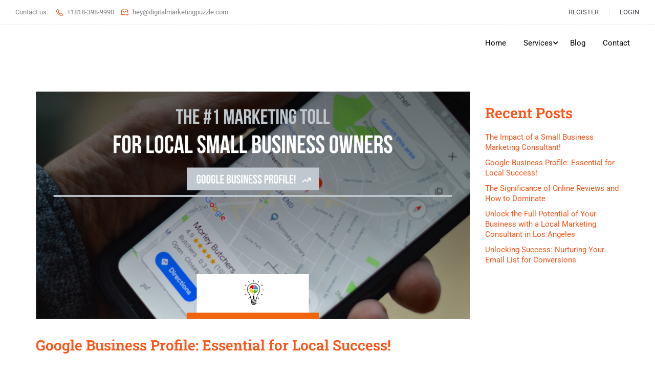

--- FILE ---
content_type: text/html; charset=UTF-8
request_url: https://digitalmarketingpuzzle.com/google-business-profile-local-success/
body_size: 51093
content:
<!DOCTYPE html>
<html itemscope itemtype="http://schema.org/WebPage" lang="en-GB" prefix="og: https://ogp.me/ns#">
<head>
	<meta charset="UTF-8">
	<meta name="viewport" content="width=device-width, initial-scale=1">
	<link rel="profile" href="http://gmpg.org/xfn/11">
	<link rel="pingback" href="https://digitalmarketingpuzzle.com/xmlrpc.php">
		<style>img:is([sizes="auto" i], [sizes^="auto," i]) { contain-intrinsic-size: 3000px 1500px }</style>
	
<!-- Search Engine Optimization by Rank Math - https://rankmath.com/ -->
<title>Google Business Profile: Essential for Local Success</title>
<meta name="description" content="In today&#039;s digital age, having a strong online presence is paramount for any business, especially local small business owners. Among the plethora of tools"/>
<meta name="robots" content="follow, index, max-snippet:-1, max-video-preview:-1, max-image-preview:large"/>
<link rel="canonical" href="https://digitalmarketingpuzzle.com/google-business-profile-local-success/" />
<meta property="og:locale" content="en_GB" />
<meta property="og:type" content="article" />
<meta property="og:title" content="Google Business Profile: Essential for Local Success" />
<meta property="og:description" content="In today&#039;s digital age, having a strong online presence is paramount for any business, especially local small business owners. Among the plethora of tools" />
<meta property="og:url" content="https://digitalmarketingpuzzle.com/google-business-profile-local-success/" />
<meta property="og:site_name" content="DigitalMarketingPuzzle" />
<meta property="article:section" content="Blog" />
<meta property="og:updated_time" content="2024-03-26T02:11:49+00:00" />
<meta property="og:image" content="https://digitalmarketingpuzzle.com/wp-content/uploads/2023/11/6.Landscape.png" />
<meta property="og:image:secure_url" content="https://digitalmarketingpuzzle.com/wp-content/uploads/2023/11/6.Landscape.png" />
<meta property="og:image:width" content="1200" />
<meta property="og:image:height" content="628" />
<meta property="og:image:alt" content="Google Business Profile" />
<meta property="og:image:type" content="image/png" />
<meta property="article:published_time" content="2023-11-27T03:32:33+00:00" />
<meta property="article:modified_time" content="2024-03-26T02:11:49+00:00" />
<meta name="twitter:card" content="summary_large_image" />
<meta name="twitter:title" content="Google Business Profile: Essential for Local Success" />
<meta name="twitter:description" content="In today&#039;s digital age, having a strong online presence is paramount for any business, especially local small business owners. Among the plethora of tools" />
<meta name="twitter:image" content="https://digitalmarketingpuzzle.com/wp-content/uploads/2023/11/6.Landscape.png" />
<meta name="twitter:label1" content="Written by" />
<meta name="twitter:data1" content="Steve Torchyan" />
<meta name="twitter:label2" content="Time to read" />
<meta name="twitter:data2" content="4 minutes" />
<script type="application/ld+json" class="rank-math-schema">{"@context":"https://schema.org","@graph":[{"@type":"Organization","@id":"https://digitalmarketingpuzzle.com/#organization","name":"DigitalMarketingPuzzle","url":"http://digitalmarketingpuzzle.com","logo":{"@type":"ImageObject","@id":"https://digitalmarketingpuzzle.com/#logo","url":"http://digitalmarketingpuzzle.com/wp-content/uploads/2023/11/Bulb-PNG.png","contentUrl":"http://digitalmarketingpuzzle.com/wp-content/uploads/2023/11/Bulb-PNG.png","caption":"DigitalMarketingPuzzle","inLanguage":"en-GB","width":"8192","height":"8192"}},{"@type":"WebSite","@id":"https://digitalmarketingpuzzle.com/#website","url":"https://digitalmarketingpuzzle.com","name":"DigitalMarketingPuzzle","publisher":{"@id":"https://digitalmarketingpuzzle.com/#organization"},"inLanguage":"en-GB"},{"@type":"ImageObject","@id":"https://digitalmarketingpuzzle.com/wp-content/uploads/2023/11/6.Landscape.png","url":"https://digitalmarketingpuzzle.com/wp-content/uploads/2023/11/6.Landscape.png","width":"1200","height":"628","caption":"Google Business Profile","inLanguage":"en-GB"},{"@type":"WebPage","@id":"https://digitalmarketingpuzzle.com/google-business-profile-local-success/#webpage","url":"https://digitalmarketingpuzzle.com/google-business-profile-local-success/","name":"Google Business Profile: Essential for Local Success","datePublished":"2023-11-27T03:32:33+00:00","dateModified":"2024-03-26T02:11:49+00:00","isPartOf":{"@id":"https://digitalmarketingpuzzle.com/#website"},"primaryImageOfPage":{"@id":"https://digitalmarketingpuzzle.com/wp-content/uploads/2023/11/6.Landscape.png"},"inLanguage":"en-GB"},{"@type":"Person","@id":"https://digitalmarketingpuzzle.com/author/heydigitalmarketingpuzzle-com/","name":"Steve Torchyan","url":"https://digitalmarketingpuzzle.com/author/heydigitalmarketingpuzzle-com/","image":{"@type":"ImageObject","@id":"https://secure.gravatar.com/avatar/2794c7df6f2b780bac77f553f762834e98e421ebfafb6b6db3a389492d9eb41f?s=96&amp;d=mm&amp;r=g","url":"https://secure.gravatar.com/avatar/2794c7df6f2b780bac77f553f762834e98e421ebfafb6b6db3a389492d9eb41f?s=96&amp;d=mm&amp;r=g","caption":"Steve Torchyan","inLanguage":"en-GB"},"worksFor":{"@id":"https://digitalmarketingpuzzle.com/#organization"}},{"@type":"BlogPosting","headline":"Google Business Profile: Essential for Local Success","keywords":"google business profile","datePublished":"2023-11-27T03:32:33+00:00","dateModified":"2024-03-26T02:11:49+00:00","articleSection":"Blog","author":{"@id":"https://digitalmarketingpuzzle.com/author/heydigitalmarketingpuzzle-com/","name":"Steve Torchyan"},"publisher":{"@id":"https://digitalmarketingpuzzle.com/#organization"},"description":"In today&#039;s digital age, having a strong online presence is paramount for any business, especially local small business owners. Among the plethora of tools","name":"Google Business Profile: Essential for Local Success","@id":"https://digitalmarketingpuzzle.com/google-business-profile-local-success/#richSnippet","isPartOf":{"@id":"https://digitalmarketingpuzzle.com/google-business-profile-local-success/#webpage"},"image":{"@id":"https://digitalmarketingpuzzle.com/wp-content/uploads/2023/11/6.Landscape.png"},"inLanguage":"en-GB","mainEntityOfPage":{"@id":"https://digitalmarketingpuzzle.com/google-business-profile-local-success/#webpage"}}]}</script>
<!-- /Rank Math WordPress SEO plugin -->

<link rel="alternate" type="application/rss+xml" title="DigitalMarketingPuzzle &raquo; Feed" href="https://digitalmarketingpuzzle.com/feed/" />
<link rel="alternate" type="application/rss+xml" title="DigitalMarketingPuzzle &raquo; Comments Feed" href="https://digitalmarketingpuzzle.com/comments/feed/" />

<style id='classic-theme-styles-inline-css' type='text/css'>
/*! This file is auto-generated */
.wp-block-button__link{color:#fff;background-color:#32373c;border-radius:9999px;box-shadow:none;text-decoration:none;padding:calc(.667em + 2px) calc(1.333em + 2px);font-size:1.125em}.wp-block-file__button{background:#32373c;color:#fff;text-decoration:none}
</style>
<style id='global-styles-inline-css' type='text/css'>
:root{--wp--preset--aspect-ratio--square: 1;--wp--preset--aspect-ratio--4-3: 4/3;--wp--preset--aspect-ratio--3-4: 3/4;--wp--preset--aspect-ratio--3-2: 3/2;--wp--preset--aspect-ratio--2-3: 2/3;--wp--preset--aspect-ratio--16-9: 16/9;--wp--preset--aspect-ratio--9-16: 9/16;--wp--preset--color--black: #000000;--wp--preset--color--cyan-bluish-gray: #abb8c3;--wp--preset--color--white: #ffffff;--wp--preset--color--pale-pink: #f78da7;--wp--preset--color--vivid-red: #cf2e2e;--wp--preset--color--luminous-vivid-orange: #ff6900;--wp--preset--color--luminous-vivid-amber: #fcb900;--wp--preset--color--light-green-cyan: #7bdcb5;--wp--preset--color--vivid-green-cyan: #00d084;--wp--preset--color--pale-cyan-blue: #8ed1fc;--wp--preset--color--vivid-cyan-blue: #0693e3;--wp--preset--color--vivid-purple: #9b51e0;--wp--preset--color--primary: #ff5317;--wp--preset--color--title: #333;--wp--preset--color--sub-title: #999;--wp--preset--color--border-input: #ddd;--wp--preset--gradient--vivid-cyan-blue-to-vivid-purple: linear-gradient(135deg,rgba(6,147,227,1) 0%,rgb(155,81,224) 100%);--wp--preset--gradient--light-green-cyan-to-vivid-green-cyan: linear-gradient(135deg,rgb(122,220,180) 0%,rgb(0,208,130) 100%);--wp--preset--gradient--luminous-vivid-amber-to-luminous-vivid-orange: linear-gradient(135deg,rgba(252,185,0,1) 0%,rgba(255,105,0,1) 100%);--wp--preset--gradient--luminous-vivid-orange-to-vivid-red: linear-gradient(135deg,rgba(255,105,0,1) 0%,rgb(207,46,46) 100%);--wp--preset--gradient--very-light-gray-to-cyan-bluish-gray: linear-gradient(135deg,rgb(238,238,238) 0%,rgb(169,184,195) 100%);--wp--preset--gradient--cool-to-warm-spectrum: linear-gradient(135deg,rgb(74,234,220) 0%,rgb(151,120,209) 20%,rgb(207,42,186) 40%,rgb(238,44,130) 60%,rgb(251,105,98) 80%,rgb(254,248,76) 100%);--wp--preset--gradient--blush-light-purple: linear-gradient(135deg,rgb(255,206,236) 0%,rgb(152,150,240) 100%);--wp--preset--gradient--blush-bordeaux: linear-gradient(135deg,rgb(254,205,165) 0%,rgb(254,45,45) 50%,rgb(107,0,62) 100%);--wp--preset--gradient--luminous-dusk: linear-gradient(135deg,rgb(255,203,112) 0%,rgb(199,81,192) 50%,rgb(65,88,208) 100%);--wp--preset--gradient--pale-ocean: linear-gradient(135deg,rgb(255,245,203) 0%,rgb(182,227,212) 50%,rgb(51,167,181) 100%);--wp--preset--gradient--electric-grass: linear-gradient(135deg,rgb(202,248,128) 0%,rgb(113,206,126) 100%);--wp--preset--gradient--midnight: linear-gradient(135deg,rgb(2,3,129) 0%,rgb(40,116,252) 100%);--wp--preset--font-size--small: 13px;--wp--preset--font-size--medium: 20px;--wp--preset--font-size--large: 28px;--wp--preset--font-size--x-large: 42px;--wp--preset--font-size--normal: 15px;--wp--preset--font-size--huge: 36px;--wp--preset--spacing--20: 0.44rem;--wp--preset--spacing--30: 0.67rem;--wp--preset--spacing--40: 1rem;--wp--preset--spacing--50: 1.5rem;--wp--preset--spacing--60: 2.25rem;--wp--preset--spacing--70: 3.38rem;--wp--preset--spacing--80: 5.06rem;--wp--preset--shadow--natural: 6px 6px 9px rgba(0, 0, 0, 0.2);--wp--preset--shadow--deep: 12px 12px 50px rgba(0, 0, 0, 0.4);--wp--preset--shadow--sharp: 6px 6px 0px rgba(0, 0, 0, 0.2);--wp--preset--shadow--outlined: 6px 6px 0px -3px rgba(255, 255, 255, 1), 6px 6px rgba(0, 0, 0, 1);--wp--preset--shadow--crisp: 6px 6px 0px rgba(0, 0, 0, 1);}:where(.is-layout-flex){gap: 0.5em;}:where(.is-layout-grid){gap: 0.5em;}body .is-layout-flex{display: flex;}.is-layout-flex{flex-wrap: wrap;align-items: center;}.is-layout-flex > :is(*, div){margin: 0;}body .is-layout-grid{display: grid;}.is-layout-grid > :is(*, div){margin: 0;}:where(.wp-block-columns.is-layout-flex){gap: 2em;}:where(.wp-block-columns.is-layout-grid){gap: 2em;}:where(.wp-block-post-template.is-layout-flex){gap: 1.25em;}:where(.wp-block-post-template.is-layout-grid){gap: 1.25em;}.has-black-color{color: var(--wp--preset--color--black) !important;}.has-cyan-bluish-gray-color{color: var(--wp--preset--color--cyan-bluish-gray) !important;}.has-white-color{color: var(--wp--preset--color--white) !important;}.has-pale-pink-color{color: var(--wp--preset--color--pale-pink) !important;}.has-vivid-red-color{color: var(--wp--preset--color--vivid-red) !important;}.has-luminous-vivid-orange-color{color: var(--wp--preset--color--luminous-vivid-orange) !important;}.has-luminous-vivid-amber-color{color: var(--wp--preset--color--luminous-vivid-amber) !important;}.has-light-green-cyan-color{color: var(--wp--preset--color--light-green-cyan) !important;}.has-vivid-green-cyan-color{color: var(--wp--preset--color--vivid-green-cyan) !important;}.has-pale-cyan-blue-color{color: var(--wp--preset--color--pale-cyan-blue) !important;}.has-vivid-cyan-blue-color{color: var(--wp--preset--color--vivid-cyan-blue) !important;}.has-vivid-purple-color{color: var(--wp--preset--color--vivid-purple) !important;}.has-black-background-color{background-color: var(--wp--preset--color--black) !important;}.has-cyan-bluish-gray-background-color{background-color: var(--wp--preset--color--cyan-bluish-gray) !important;}.has-white-background-color{background-color: var(--wp--preset--color--white) !important;}.has-pale-pink-background-color{background-color: var(--wp--preset--color--pale-pink) !important;}.has-vivid-red-background-color{background-color: var(--wp--preset--color--vivid-red) !important;}.has-luminous-vivid-orange-background-color{background-color: var(--wp--preset--color--luminous-vivid-orange) !important;}.has-luminous-vivid-amber-background-color{background-color: var(--wp--preset--color--luminous-vivid-amber) !important;}.has-light-green-cyan-background-color{background-color: var(--wp--preset--color--light-green-cyan) !important;}.has-vivid-green-cyan-background-color{background-color: var(--wp--preset--color--vivid-green-cyan) !important;}.has-pale-cyan-blue-background-color{background-color: var(--wp--preset--color--pale-cyan-blue) !important;}.has-vivid-cyan-blue-background-color{background-color: var(--wp--preset--color--vivid-cyan-blue) !important;}.has-vivid-purple-background-color{background-color: var(--wp--preset--color--vivid-purple) !important;}.has-black-border-color{border-color: var(--wp--preset--color--black) !important;}.has-cyan-bluish-gray-border-color{border-color: var(--wp--preset--color--cyan-bluish-gray) !important;}.has-white-border-color{border-color: var(--wp--preset--color--white) !important;}.has-pale-pink-border-color{border-color: var(--wp--preset--color--pale-pink) !important;}.has-vivid-red-border-color{border-color: var(--wp--preset--color--vivid-red) !important;}.has-luminous-vivid-orange-border-color{border-color: var(--wp--preset--color--luminous-vivid-orange) !important;}.has-luminous-vivid-amber-border-color{border-color: var(--wp--preset--color--luminous-vivid-amber) !important;}.has-light-green-cyan-border-color{border-color: var(--wp--preset--color--light-green-cyan) !important;}.has-vivid-green-cyan-border-color{border-color: var(--wp--preset--color--vivid-green-cyan) !important;}.has-pale-cyan-blue-border-color{border-color: var(--wp--preset--color--pale-cyan-blue) !important;}.has-vivid-cyan-blue-border-color{border-color: var(--wp--preset--color--vivid-cyan-blue) !important;}.has-vivid-purple-border-color{border-color: var(--wp--preset--color--vivid-purple) !important;}.has-vivid-cyan-blue-to-vivid-purple-gradient-background{background: var(--wp--preset--gradient--vivid-cyan-blue-to-vivid-purple) !important;}.has-light-green-cyan-to-vivid-green-cyan-gradient-background{background: var(--wp--preset--gradient--light-green-cyan-to-vivid-green-cyan) !important;}.has-luminous-vivid-amber-to-luminous-vivid-orange-gradient-background{background: var(--wp--preset--gradient--luminous-vivid-amber-to-luminous-vivid-orange) !important;}.has-luminous-vivid-orange-to-vivid-red-gradient-background{background: var(--wp--preset--gradient--luminous-vivid-orange-to-vivid-red) !important;}.has-very-light-gray-to-cyan-bluish-gray-gradient-background{background: var(--wp--preset--gradient--very-light-gray-to-cyan-bluish-gray) !important;}.has-cool-to-warm-spectrum-gradient-background{background: var(--wp--preset--gradient--cool-to-warm-spectrum) !important;}.has-blush-light-purple-gradient-background{background: var(--wp--preset--gradient--blush-light-purple) !important;}.has-blush-bordeaux-gradient-background{background: var(--wp--preset--gradient--blush-bordeaux) !important;}.has-luminous-dusk-gradient-background{background: var(--wp--preset--gradient--luminous-dusk) !important;}.has-pale-ocean-gradient-background{background: var(--wp--preset--gradient--pale-ocean) !important;}.has-electric-grass-gradient-background{background: var(--wp--preset--gradient--electric-grass) !important;}.has-midnight-gradient-background{background: var(--wp--preset--gradient--midnight) !important;}.has-small-font-size{font-size: var(--wp--preset--font-size--small) !important;}.has-medium-font-size{font-size: var(--wp--preset--font-size--medium) !important;}.has-large-font-size{font-size: var(--wp--preset--font-size--large) !important;}.has-x-large-font-size{font-size: var(--wp--preset--font-size--x-large) !important;}
:where(.wp-block-post-template.is-layout-flex){gap: 1.25em;}:where(.wp-block-post-template.is-layout-grid){gap: 1.25em;}
:where(.wp-block-columns.is-layout-flex){gap: 2em;}:where(.wp-block-columns.is-layout-grid){gap: 2em;}
:root :where(.wp-block-pullquote){font-size: 1.5em;line-height: 1.6;}
</style>
<link rel='stylesheet' id='elementor-icons-css' href='https://digitalmarketingpuzzle.com/wp-content/plugins/elementor/assets/lib/eicons/css/elementor-icons.min.css?ver=5.44.0' type='text/css' media='all' />
<link rel='stylesheet' id='elementor-frontend-css' href='https://digitalmarketingpuzzle.com/wp-content/uploads/elementor/css/custom-frontend.min.css?ver=1766025739' type='text/css' media='all' />
<style id='elementor-frontend-inline-css' type='text/css'>
.elementor-kit-15312{--e-global-color-primary:#6EC1E4;--e-global-color-secondary:#54595F;--e-global-color-text:#7A7A7A;--e-global-color-accent:#61CE70;--e-global-color-df29220:#FFB606;}.elementor-widget:not(:last-child){margin-block-end:20px;}.elementor-element{--widgets-spacing:20px 20px;--widgets-spacing-row:20px;--widgets-spacing-column:20px;}{}h1.entry-title{display:var(--page-title-display);}@media(min-width:1440px){.elementor-section.elementor-section-boxed > .elementor-container{max-width:1320px;}.e-con{--container-max-width:1320px;}}@media(max-width:1024px){.elementor-section.elementor-section-boxed > .elementor-container{max-width:1024px;}.e-con{--container-max-width:1024px;}}@media(max-width:767px){.elementor-section.elementor-section-boxed > .elementor-container{max-width:767px;}.e-con{--container-max-width:767px;}}
.elementor-widget-text-editor{font-family:var( --e-global-typography-text-font-family ), Sans-serif;font-weight:var( --e-global-typography-text-font-weight );color:var( --e-global-color-text );}.elementor-widget-text-editor.elementor-drop-cap-view-stacked .elementor-drop-cap{background-color:var( --e-global-color-primary );}.elementor-widget-text-editor.elementor-drop-cap-view-framed .elementor-drop-cap, .elementor-widget-text-editor.elementor-drop-cap-view-default .elementor-drop-cap{color:var( --e-global-color-primary );border-color:var( --e-global-color-primary );}.elementor-widget-heading .elementor-heading-title{font-family:var( --e-global-typography-primary-font-family ), Sans-serif;font-weight:var( --e-global-typography-primary-font-weight );color:var( --e-global-color-primary );}.elementor-21147 .elementor-element.elementor-element-b47ae5b{--spacer-size:50px;}.elementor-widget-image .widget-image-caption{color:var( --e-global-color-text );font-family:var( --e-global-typography-text-font-family ), Sans-serif;font-weight:var( --e-global-typography-text-font-weight );}.elementor-21147 .elementor-element.elementor-element-bcb85e6{--spacer-size:50px;}.elementor-21147 .elementor-element.elementor-element-22bf05d{--spacer-size:50px;}.elementor-21147 .elementor-element.elementor-element-021c964{--spacer-size:50px;}.elementor-21147 .elementor-element.elementor-element-d1b3c30{--spacer-size:50px;}.elementor-21147 .elementor-element.elementor-element-563be4a{--spacer-size:50px;}.elementor-21147 .elementor-element.elementor-element-1da33e45 > .elementor-container > .elementor-column > .elementor-widget-wrap{align-content:center;align-items:center;}.elementor-21147 .elementor-element.elementor-element-1da33e45{padding:100px 0px 100px 0px;}.elementor-21147 .elementor-element.elementor-element-3fcf46d5 > .elementor-element-populated{padding:0% 15% 0% 15%;}.elementor-21147 .elementor-element.elementor-element-474f57d6 > .elementor-widget-container{margin:0px 0px 0px 0px;}.elementor-21147 .elementor-element.elementor-element-474f57d6{text-align:center;}.elementor-21147 .elementor-element.elementor-element-474f57d6 .elementor-heading-title{font-size:45px;font-weight:600;line-height:1.2em;color:#000000;}.elementor-21147 .elementor-element.elementor-element-71684afb > .elementor-widget-container{margin:-10px 0px 0px 0px;}.elementor-21147 .elementor-element.elementor-element-71684afb{text-align:center;}.elementor-21147 .elementor-element.elementor-element-71684afb .elementor-heading-title{font-size:15px;font-weight:300;color:#bfbfbf;}.elementor-widget-toggle .elementor-toggle-title, .elementor-widget-toggle .elementor-toggle-icon{color:var( --e-global-color-primary );}.elementor-widget-toggle .elementor-toggle-icon svg{fill:var( --e-global-color-primary );}.elementor-widget-toggle .elementor-tab-title.elementor-active a, .elementor-widget-toggle .elementor-tab-title.elementor-active .elementor-toggle-icon{color:var( --e-global-color-accent );}.elementor-widget-toggle .elementor-toggle-title{font-family:var( --e-global-typography-primary-font-family ), Sans-serif;font-weight:var( --e-global-typography-primary-font-weight );}.elementor-widget-toggle .elementor-tab-content{color:var( --e-global-color-text );font-family:var( --e-global-typography-text-font-family ), Sans-serif;font-weight:var( --e-global-typography-text-font-weight );}.elementor-21147 .elementor-element.elementor-element-76dd9de2 > .elementor-widget-container{background-color:#fcfcfc;margin:55px 0px 0px 0px;padding:45px 45px 45px 45px;border-style:solid;border-width:1px 1px 1px 1px;border-color:#e2e2e2;}.elementor-21147 .elementor-element.elementor-element-76dd9de2 .elementor-tab-content{border-block-end-color:rgba(234,234,234,0);background-color:rgba(0,0,0,0);color:#000000;font-size:15px;font-weight:300;padding:0px 0px 0px 17px;}.elementor-21147 .elementor-element.elementor-element-76dd9de2 .elementor-tab-title{border-color:rgba(234,234,234,0);background-color:rgba(0,0,0,0);}.elementor-21147 .elementor-element.elementor-element-76dd9de2 .elementor-toggle-item:not(:last-child){margin-block-end:21px;}.elementor-21147 .elementor-element.elementor-element-76dd9de2 .elementor-toggle-title, .elementor-21147 .elementor-element.elementor-element-76dd9de2 .elementor-toggle-icon{color:#000000;}.elementor-21147 .elementor-element.elementor-element-76dd9de2 .elementor-toggle-icon svg{fill:#000000;}.elementor-21147 .elementor-element.elementor-element-76dd9de2 .elementor-tab-title.elementor-active a, .elementor-21147 .elementor-element.elementor-element-76dd9de2 .elementor-tab-title.elementor-active .elementor-toggle-icon{color:#CE5300;}.elementor-21147 .elementor-element.elementor-element-76dd9de2 .elementor-toggle-title{font-size:20px;font-weight:900;text-transform:uppercase;}.elementor-21147 .elementor-element.elementor-element-76dd9de2 .elementor-tab-title .elementor-toggle-icon i:before{color:#000000;}.elementor-21147 .elementor-element.elementor-element-76dd9de2 .elementor-tab-title .elementor-toggle-icon svg{fill:#000000;}.elementor-21147 .elementor-element.elementor-element-76dd9de2 .elementor-tab-title.elementor-active .elementor-toggle-icon i:before{color:#CE5300;}.elementor-21147 .elementor-element.elementor-element-76dd9de2 .elementor-tab-title.elementor-active .elementor-toggle-icon svg{fill:#CE5300;}.elementor-21147 .elementor-element.elementor-element-41512720 > .elementor-widget-container{background-color:#fcfcfc;margin:0px 0px 0px 0px;padding:45px 45px 45px 45px;border-style:solid;border-width:1px 1px 1px 1px;border-color:#e2e2e2;}.elementor-21147 .elementor-element.elementor-element-41512720 .elementor-tab-content{border-block-end-color:rgba(234,234,234,0);background-color:rgba(0,0,0,0);color:#000000;font-size:15px;font-weight:300;padding:0px 0px 0px 17px;}.elementor-21147 .elementor-element.elementor-element-41512720 .elementor-tab-title{border-color:rgba(234,234,234,0);background-color:rgba(0,0,0,0);}.elementor-21147 .elementor-element.elementor-element-41512720 .elementor-toggle-item:not(:last-child){margin-block-end:21px;}.elementor-21147 .elementor-element.elementor-element-41512720 .elementor-toggle-title, .elementor-21147 .elementor-element.elementor-element-41512720 .elementor-toggle-icon{color:#000000;}.elementor-21147 .elementor-element.elementor-element-41512720 .elementor-toggle-icon svg{fill:#000000;}.elementor-21147 .elementor-element.elementor-element-41512720 .elementor-tab-title.elementor-active a, .elementor-21147 .elementor-element.elementor-element-41512720 .elementor-tab-title.elementor-active .elementor-toggle-icon{color:#CE5300;}.elementor-21147 .elementor-element.elementor-element-41512720 .elementor-toggle-title{font-size:20px;font-weight:600;text-transform:uppercase;}.elementor-21147 .elementor-element.elementor-element-41512720 .elementor-tab-title .elementor-toggle-icon i:before{color:#000000;}.elementor-21147 .elementor-element.elementor-element-41512720 .elementor-tab-title .elementor-toggle-icon svg{fill:#000000;}.elementor-21147 .elementor-element.elementor-element-41512720 .elementor-tab-title.elementor-active .elementor-toggle-icon i:before{color:#D65712;}.elementor-21147 .elementor-element.elementor-element-41512720 .elementor-tab-title.elementor-active .elementor-toggle-icon svg{fill:#D65712;}.elementor-21147 .elementor-element.elementor-element-5fff92d0 > .elementor-widget-container{background-color:#fcfcfc;margin:0px 0px 0px 0px;padding:45px 45px 45px 45px;border-style:solid;border-width:1px 1px 1px 1px;border-color:#e2e2e2;}.elementor-21147 .elementor-element.elementor-element-5fff92d0 .elementor-tab-content{border-block-end-color:rgba(234,234,234,0);background-color:rgba(0,0,0,0);color:#000000;font-size:15px;font-weight:300;padding:0px 0px 0px 17px;}.elementor-21147 .elementor-element.elementor-element-5fff92d0 .elementor-tab-title{border-color:rgba(234,234,234,0);background-color:rgba(0,0,0,0);}.elementor-21147 .elementor-element.elementor-element-5fff92d0 .elementor-toggle-item:not(:last-child){margin-block-end:21px;}.elementor-21147 .elementor-element.elementor-element-5fff92d0 .elementor-toggle-title, .elementor-21147 .elementor-element.elementor-element-5fff92d0 .elementor-toggle-icon{color:#000000;}.elementor-21147 .elementor-element.elementor-element-5fff92d0 .elementor-toggle-icon svg{fill:#000000;}.elementor-21147 .elementor-element.elementor-element-5fff92d0 .elementor-tab-title.elementor-active a, .elementor-21147 .elementor-element.elementor-element-5fff92d0 .elementor-tab-title.elementor-active .elementor-toggle-icon{color:#CE5300;}.elementor-21147 .elementor-element.elementor-element-5fff92d0 .elementor-toggle-title{font-size:20px;font-weight:600;text-transform:uppercase;}.elementor-21147 .elementor-element.elementor-element-5fff92d0 .elementor-tab-title .elementor-toggle-icon i:before{color:#000000;}.elementor-21147 .elementor-element.elementor-element-5fff92d0 .elementor-tab-title .elementor-toggle-icon svg{fill:#000000;}.elementor-21147 .elementor-element.elementor-element-5fff92d0 .elementor-tab-title.elementor-active .elementor-toggle-icon i:before{color:#CE5300;}.elementor-21147 .elementor-element.elementor-element-5fff92d0 .elementor-tab-title.elementor-active .elementor-toggle-icon svg{fill:#CE5300;}.elementor-21147 .elementor-element.elementor-element-144d3cf8 > .elementor-widget-container{background-color:#fcfcfc;margin:0px 0px 0px 0px;padding:45px 45px 45px 45px;border-style:solid;border-width:1px 1px 1px 1px;border-color:#e2e2e2;}.elementor-21147 .elementor-element.elementor-element-144d3cf8 .elementor-tab-content{border-block-end-color:rgba(234,234,234,0);background-color:rgba(0,0,0,0);color:#000000;font-size:15px;font-weight:300;padding:0px 0px 0px 17px;}.elementor-21147 .elementor-element.elementor-element-144d3cf8 .elementor-tab-title{border-color:rgba(234,234,234,0);background-color:rgba(0,0,0,0);}.elementor-21147 .elementor-element.elementor-element-144d3cf8 .elementor-toggle-item:not(:last-child){margin-block-end:21px;}.elementor-21147 .elementor-element.elementor-element-144d3cf8 .elementor-toggle-title, .elementor-21147 .elementor-element.elementor-element-144d3cf8 .elementor-toggle-icon{color:#CE5300;}.elementor-21147 .elementor-element.elementor-element-144d3cf8 .elementor-toggle-icon svg{fill:#CE5300;}.elementor-21147 .elementor-element.elementor-element-144d3cf8 .elementor-tab-title.elementor-active a, .elementor-21147 .elementor-element.elementor-element-144d3cf8 .elementor-tab-title.elementor-active .elementor-toggle-icon{color:#CE5300;}.elementor-21147 .elementor-element.elementor-element-144d3cf8 .elementor-toggle-title{font-size:20px;font-weight:600;text-transform:uppercase;}.elementor-21147 .elementor-element.elementor-element-144d3cf8 .elementor-tab-title .elementor-toggle-icon i:before{color:#CE5300;}.elementor-21147 .elementor-element.elementor-element-144d3cf8 .elementor-tab-title .elementor-toggle-icon svg{fill:#CE5300;}.elementor-21147 .elementor-element.elementor-element-144d3cf8 .elementor-tab-title.elementor-active .elementor-toggle-icon i:before{color:#CE5300;}.elementor-21147 .elementor-element.elementor-element-144d3cf8 .elementor-tab-title.elementor-active .elementor-toggle-icon svg{fill:#CE5300;}.elementor-21147 .elementor-element.elementor-element-20b867c > .elementor-widget-container{background-color:#fcfcfc;margin:0px 0px 0px 0px;padding:45px 45px 45px 45px;border-style:solid;border-width:1px 1px 1px 1px;border-color:#e2e2e2;}.elementor-21147 .elementor-element.elementor-element-20b867c .elementor-tab-content{border-block-end-color:rgba(234,234,234,0);background-color:rgba(0,0,0,0);color:#000000;font-size:15px;font-weight:300;padding:0px 0px 0px 17px;}.elementor-21147 .elementor-element.elementor-element-20b867c .elementor-tab-title{border-color:rgba(234,234,234,0);background-color:rgba(0,0,0,0);}.elementor-21147 .elementor-element.elementor-element-20b867c .elementor-toggle-item:not(:last-child){margin-block-end:21px;}.elementor-21147 .elementor-element.elementor-element-20b867c .elementor-toggle-title, .elementor-21147 .elementor-element.elementor-element-20b867c .elementor-toggle-icon{color:#000000;}.elementor-21147 .elementor-element.elementor-element-20b867c .elementor-toggle-icon svg{fill:#000000;}.elementor-21147 .elementor-element.elementor-element-20b867c .elementor-tab-title.elementor-active a, .elementor-21147 .elementor-element.elementor-element-20b867c .elementor-tab-title.elementor-active .elementor-toggle-icon{color:#CE5300;}.elementor-21147 .elementor-element.elementor-element-20b867c .elementor-toggle-title{font-size:20px;font-weight:600;text-transform:uppercase;}.elementor-21147 .elementor-element.elementor-element-20b867c .elementor-tab-title .elementor-toggle-icon i:before{color:#000000;}.elementor-21147 .elementor-element.elementor-element-20b867c .elementor-tab-title .elementor-toggle-icon svg{fill:#000000;}.elementor-21147 .elementor-element.elementor-element-20b867c .elementor-tab-title.elementor-active .elementor-toggle-icon i:before{color:#CE5300;}.elementor-21147 .elementor-element.elementor-element-20b867c .elementor-tab-title.elementor-active .elementor-toggle-icon svg{fill:#CE5300;}@media(max-width:1024px){.elementor-21147 .elementor-element.elementor-element-1da33e45{padding:100px 25px 100px 25px;}.elementor-21147 .elementor-element.elementor-element-3fcf46d5 > .elementor-element-populated{padding:0px 0px 0px 0px;}.elementor-21147 .elementor-element.elementor-element-76dd9de2 > .elementor-widget-container{margin:30px 0px 0px 0px;}}@media(max-width:767px){.elementor-21147 .elementor-element.elementor-element-1da33e45{padding:50px 20px 50px 20px;}.elementor-21147 .elementor-element.elementor-element-76dd9de2 > .elementor-widget-container{padding:20px 20px 20px 20px;}.elementor-21147 .elementor-element.elementor-element-41512720 > .elementor-widget-container{padding:20px 20px 20px 20px;}.elementor-21147 .elementor-element.elementor-element-5fff92d0 > .elementor-widget-container{padding:20px 20px 20px 20px;}.elementor-21147 .elementor-element.elementor-element-144d3cf8 > .elementor-widget-container{padding:20px 20px 20px 20px;}.elementor-21147 .elementor-element.elementor-element-20b867c > .elementor-widget-container{padding:20px 20px 20px 20px;}}
</style>
<link rel='stylesheet' id='thim-ekit-frontend-css' href='https://digitalmarketingpuzzle.com/wp-content/plugins/thim-elementor-kit/build/frontend.css?ver=1.3.4' type='text/css' media='all' />
<link rel='stylesheet' id='thim-ekit-widgets-css' href='https://digitalmarketingpuzzle.com/wp-content/plugins/thim-elementor-kit/build/widgets.css?ver=1.3.4' type='text/css' media='all' />
<link rel='stylesheet' id='widget-heading-css' href='https://digitalmarketingpuzzle.com/wp-content/plugins/elementor/assets/css/widget-heading.min.css?ver=3.33.5' type='text/css' media='all' />
<link rel='stylesheet' id='widget-spacer-css' href='https://digitalmarketingpuzzle.com/wp-content/plugins/elementor/assets/css/widget-spacer.min.css?ver=3.33.5' type='text/css' media='all' />
<link rel='stylesheet' id='widget-image-css' href='https://digitalmarketingpuzzle.com/wp-content/plugins/elementor/assets/css/widget-image.min.css?ver=3.33.5' type='text/css' media='all' />
<link rel='stylesheet' id='widget-toggle-css' href='https://digitalmarketingpuzzle.com/wp-content/uploads/elementor/css/custom-widget-toggle.min.css?ver=1766025739' type='text/css' media='all' />
<link rel='stylesheet' id='font-awesome-5-all-css' href='https://digitalmarketingpuzzle.com/wp-content/themes/eduma/assets/css/all.min.css?ver=5.6.3' type='text/css' media='all' />
<link rel='stylesheet' id='font-awesome-4-shim-css' href='https://digitalmarketingpuzzle.com/wp-content/themes/eduma/assets/css/v4-shims.min.css?ver=5.6.3' type='text/css' media='all' />
<link rel='stylesheet' id='elementor-icons-thim-ekits-fonts-css' href='https://digitalmarketingpuzzle.com/wp-content/plugins/thim-elementor-kit/build/libraries/thim-ekits/css/thim-ekits-icons.min.css?ver=1.3.4' type='text/css' media='all' />
<link rel='stylesheet' id='thim-style-css' href='https://digitalmarketingpuzzle.com/wp-content/themes/eduma/style.css?ver=5.6.3' type='text/css' media='all' />
<style id='thim-style-inline-css' type='text/css'>
:root{--thim-body-primary-color:#ff5317;--thim-body-secondary-color:#4caf50;--thim-button-text-color:#ffffff;--thim-button-hover-color:#ff5317;--thim-border-color:#eee;--thim-placeholder-color:#999;--top-info-course-background_color:#273044;--top-info-course-text_color:#fff;--thim-footer-font-title-variant:regular;--thim-footer-font-title-font-size:20px;--thim-footer-font-title-line-height:1.6em;--thim-footer-font-title-text-transform:capitalize;--thim-top-heading-title-align:left;--thim-top-heading-title-font-size-desktop:2rem;--thim-top-heading-title-font-size-mobile:1.8rem;--thim-top-heading-title-font-text-transform:uppercase;--thim-top-heading-title-font-weight:bold;--thim-top-heading-padding-top:60px;--thim-top-heading-padding-bottom:60px;--thim-top-heading-padding-top-mobile:30px;--thim-top-heading-padding-bottom-mobile:30px;--thim-breacrumb-font-size:1em;--thim-breacrumb-color:#000000;--thim-course-price-color:#ffb606;--thim-width-logo:200px;--thim-bg-color-toolbar:#ffffff;--thim-text-color-toolbar:#828282;--thim-link-color-toolbar:#45444b;--thim-link-hover-color-toolbar:#45444b;--thim-toolbar-variant:regular;--thim-toolbar-font-size:13px;--thim-toolbar-line-height:1.1rem;--thim-toolbar-text-transform:none;--thim-toolbar-border-type:dashed;--thim-toolbar-border-size:1px;--thim-link-color-toolbar-border-button:#ddd;--thim-bg-main-menu-color:#ffffff;--thim-main-menu-variant:regular;--thim-main-menu-font-size:15px;--thim-main-menu-line-height:1.3em;--thim-main-menu-text-transform:none;--thim-main-menu-font-weight:500;--thim-main-menu-text-color:#000000;--thim_main_menu_text_color_rgb:0,0,0;--thim-main-menu-text-hover-color:#000000;--thim-sticky-bg-main-menu-color:#fff;--thim-sticky-main-menu-text-color:#333;--thim_sticky_main_menu_text_color_rgb:51,3,;--thim-sticky-main-menu-text-hover-color:#333;--thim-sub-menu-bg-color:#ffffff;--thim-sub-menu-border-color:rgba(43,43,43,0);--thim-sub-menu-text-color:#000000;--thim-sub-menu-text-color-hover:#ffb606;--thim-bg-mobile-menu-color:#232323;--thim-mobile-menu-text-color:#777;--thim_mobile_menu_text_color_rgb:119,7,;--thim-mobile-menu-text-hover-color:#fff;--thim-footer-font-size:1em;--thim-bg-switch-layout-style:rgba(245,245,245,0);--thim-padding-switch-layout-style:0px;--thim-font-body-font-family:Roboto;--thim-font-body-variant:regular;--thim-font-body-font-size:15px;--thim-font-body-line-height:1.8em;--thim-font-body-color:#666666;--thim-font-title-font-family:Roboto Slab;--thim-font-title-color:#333333;--thim-font-title-variant:600;--thim-font-h1-font-size:36px;--thim-font-h1-line-height:1.6em;--thim-font-h1-text-transform:none;--thim-font-h2-font-size:28px;--thim-font-h2-line-height:1.6em;--thim-font-h2-text-transform:none;--thim-font-h3-font-size:24px;--thim-font-h3-line-height:1.6em;--thim-font-h3-text-transform:none;--thim-font-h4-font-size:18px;--thim-font-h4-line-height:1.6em;--thim-font-h4-text-transform:none;--thim-font-h4-variant:600;--thim-font-h5-font-size:16px;--thim-font-h5-line-height:1.6em;--thim-font-h5-text-transform:none;--thim-font-h5-variant:600;--thim-font-h6-font-size:16px;--thim-font-h6-line-height:1.4em;--thim-font-h6-text-transform:none;--thim-font-h6-variant:600;--thim-font-title-sidebar-font-size:18px;--thim-font-title-sidebar-line-height:1.4em;--thim-font-title-sidebar-text-transform:uppercase;--thim-font-button-variant:regular;--thim-font-button-font-size:13px;--thim-font-button-line-height:1.6em;--thim-font-button-text-transform:uppercase;--thim-preload-style-background:#ffffff;--thim-preload-style-color:#ffb606;--thim-footer-bg-color:#1d2327;--thim-footer-color-title:#232023;--thim-footer-color-text:#848484;--thim-footer-color-link:#848484;--thim-footer-color-hover:#232023;--thim-padding-content-pdtop-desktop:60px;--thim-padding-content-pdbottom-desktop:60px;--thim-padding-content-pdtop-mobile:40px;--thim-padding-content-pdbottom-mobile:40px;--thim-copyright-bg-color:rgba(17,17,17,0);--thim-copyright-text-color:#999999;--thim-copyright-border-color:rgba(34,34,34,0);--thim-bg-pattern:url("https://eduma.thimpress.com/demo-elegant/wp-content/themes/eduma/images/patterns/pattern1.png");--thim-bg-repeat:no-repeat;--thim-bg-position:center center;--thim-bg-attachment:inherit;--thim-bg-size:inherit;--thim-footer-bg-repeat:no-repeat;--thim-footer-bg-position:bottom;--thim-footer-bg-size:inherit;--thim-footer-bg-attachment:inherit;--thim-body-bg-color:#fff;--nav-mobile-color-background:#ffffff;--nav-mobile-color-text:#333;--nav-mobile-color-hover:#ffb606;}
/** CSS Fix Child Theme */
.thim-demo-university-3 .fontweight400{font-weight:400}.thim-demo-university-3 #tab-course-review .course-rating .detailed-rating .stars>div.key,.thim-demo-university-3 #tab-reviews .course-rating .detailed-rating .stars>div.key{min-width:53px}.thim-demo-university-3 .counter-group .counter-block .counter{font-size:48px}.thim-demo-university-3 footer#colophon .mc4wp-form .mc4wp-form-fields button[type=submit]{background:none;border:none;position:absolute;margin:0;cursor:pointer;top:0;padding:0;z-index:1;color:#555;width:40px;right:0;height:40px}.thim-demo-university-3 footer#colophon .mc4wp-form .mc4wp-form-fields button[type=submit]:hover{color:#ffffff}.thim-demo-university-3 footer#colophon .mc4wp-form .mc4wp-form-fields.yikes-easy-mc-form{position:relative;margin-top:15px}.thim-demo-university-3 footer#colophon .mc4wp-form .mc4wp-form-fields.yikes-easy-mc-form button[type=submit] .yikes-mailchimp-submit-button-span-text{display:none}.thim-demo-university-3 footer#colophon .mc4wp-form .mc4wp-form-fields.yikes-easy-mc-form button[type=submit]:before{content:"\f1d8";font-family:"Font Awesome 5 Free"}.thim-demo-university-3 footer#colophon .mc4wp-form:after{display:none}.thim-demo-university-3 .footer_widget .elementor-widget-wp-widget-text .elementor-widget-container>h3,.thim-demo-university-3 .footer_widget .elementor-widget-wp-widget-text .elementor-widget-container>h5{margin-top:27px;margin-bottom:8px;font-size:16px;font-weight:500;text-transform:uppercase;line-height:40px}footer#colophon .thim-footer-info-3 .copyright-text a{color:#116887}footer#colophon .thim-footer-info-3 .copyright-text a:hover{text-decoration:none}@media (max-width:768px){.thim-demo-university-3 footer#colophon{background-image:none;background-size:auto}.thim-demo-university-3 footer#colophon.footer-bg-image{background-size:cover}.thim-demo-university-3 .footer .so-panel.widget{text-align:center}.thim-demo-university-3 footer#colophon .widget-title{margin-top:37px}}body.thim-demo-university-4 .site-header .navbar-nav{text-align:left}body.thim-demo-university-4 .site-header .navbar-nav .menu-right{float:right}body.thim-demo-university-4 .site-header .width-navigation{display:inline-block;float:right}body.thim-demo-university-4 .site-header .width-logo{overflow:hidden;position:absolute;top:-45px;left:0;padding-top:0 !important;padding-bottom:0 !important}body.thim-demo-university-4 .toolbar-container{overflow:hidden;display:block;float:right}body.thim-demo-university-4 .thim-video-popup .button-popup{width:62px;height:62px;line-height:58px;border-width:2px}body.thim-demo-university-4 .thim-video-popup .button-popup .fa{line-height:58px}body.thim-demo-university-4 .thim-video-popup .video-title{font-size:24px}body.thim-demo-university-4 .thim-video-popup .video-description{line-height:1.75}body.thim-demo-university-4 .thim-video-popup .video-info{padding-top:153px;min-height:400px}body.thim-demo-university-4 .thim-sidebar-content{position:relative}body.thim-demo-university-4 .thim-sidebar-content .twitter-inner{min-height:0;padding-bottom:37px}body.thim-demo-university-4 .thim-sidebar-content .twitter-inner .date{display:none}body.thim-demo-university-4 .thim-sidebar-content .twitter-inner .link-follow{bottom:15px;line-height:1em}body.thim-demo-university-4 #sb_instagram #sbi_load{padding-top:0 !important}body.thim-demo-university-4 .thim-icon-our-programs{padding-left:40px;padding-right:40px;padding-bottom:61px}body.thim-demo-university-4 .thim-icon-our-programs .sc_heading{border-bottom:1px solid #e6e6e6;padding-bottom:11px;margin-bottom:9px}body.thim-demo-university-4 .thim-icon-our-programs .sc_heading .title{font-size:24px;font-weight:500;line-height:1.5}body.thim-demo-university-4 .thim-icon-our-programs .thim-widget-icon-box .heading__primary,body.thim-demo-university-4 .thim-icon-our-programs .elementor-widget-thim-icon-box .heading__primary{font-weight:500;margin-bottom:6px;font-size:17px;line-height:25px;min-height:25px}body.thim-demo-university-4 .thim-icon-our-programs .thim-widget-icon-box .wrapper-box-icon.has_custom_image .desc-icon-box,body.thim-demo-university-4 .thim-icon-our-programs .elementor-widget-thim-icon-box .wrapper-box-icon.has_custom_image .desc-icon-box{margin-top:0;padding-bottom:5px;padding-right:25px;min-height:68px}body.thim-demo-university-4 .thim-icon-our-programs .thim-widget-icon-box .desc-icon-box,body.thim-demo-university-4 .thim-icon-our-programs .elementor-widget-thim-icon-box .desc-icon-box{font-size:14px;line-height:1.5}body.thim-demo-university-4 .thim-icon-our-programs .iconbox-left .content-inner{padding-left:25px}body.thim-demo-university-4 .site-header .navbar-nav>li.last-menu-item:after,body.thim-demo-university-4 .site-header .navbar-nav>li:last-child:after{display:none}body.thim-demo-university-4 .site-header .navbar-nav>li.menu-right ul li>div{padding-top:15px}body.thim-demo-university-4 .site-header .navbar-nav>li.menu-right ul li>div.thim-widget-button{padding-top:10px}body.thim-demo-university-4 .list-event-slider .view-all,body.thim-demo-university-4 .thim-list-post-inner .link_read_more a{font-size:14px}body.thim-demo-university-4 footer#colophon .copyright-area .copyright-content{font-size:12px}body.thim-demo-university-4 .thim-grid-posts .article-wrapper{background:#f5f5f5}body.thim-demo-university-4 .thim-grid-posts .article-wrapper:before{border-right-color:#f5f5f5}body.thim-demo-university-4 .grid-vertical .item-post .article-wrapper:before{border-bottom-color:#f5f5f5;border-right-color:transparent}body.thim-demo-university-4 .thim-grid-posts.has-horizontal.has-vertical .grid-vertical .article-image{background:#f5f5f5}body.thim-demo-university-4 .counter-group .counter-block .counter{font-size:48px}.thim-desc-eduma-campus{color:#fff;padding-bottom:59px;position:relative}.thim-desc-eduma-campus .widget-title{color:#fff}.thim-desc-eduma-campus .desc{font-size:14px;line-height:1.7em;margin-bottom:30px;padding:0 10px}.thim-desc-eduma-campus .explore{text-transform:uppercase;color:#fff;line-height:26px;padding:5px 20px;border-radius:30px;border:2px solid #fff;display:inline-block;font-size:13px;font-weight:500}.thim-desc-eduma-campus .explore:hover{color:rgba(255,255,255,0.6);border-color:rgba(255,255,255,0.6)}.thim-desc-eduma-campus .explore .fa{margin-left:7px;font-size:11px;line-height:26px}.thim-title-4 .widget-title{font-size:24px;font-weight:600;line-height:1.3;margin-top:44px;margin-bottom:25px}.thim-demo-university-4 #toolbar{font-weight:400;padding-top:0;padding-bottom:0}.thim-demo-university-4 #toolbar .menu li{padding:10px 20px;line-height:25px}.thim-demo-university-4 #toolbar .widget{display:inline-block;float:right;padding:0}.thim-demo-university-4 #toolbar .widget.widget_nav_menu{float:left}.thim-demo-university-4 #toolbar .widget_login-popup .thim-link-login{line-height:45px;border-left:1px solid #444;border-right:1px solid #444;padding:0 15px}.thim-demo-university-4 #toolbar .widget_login-popup .thim-link-login a{padding:5px 0;line-height:35px}.thim-demo-university-4 #toolbar .widget_login-popup .thim-link-login a.profile{display:none}.thim-demo-university-4 #toolbar .widget_login-popup .thim-link-login a.logout:before,.thim-demo-university-4 #toolbar .widget_login-popup .thim-link-login a.login:before{content:"\f007";display:inline-block;font-family:"Font Awesome 5 Free";font-size:15px;margin-right:8px;font-weight:900}.thim-demo-university-4 #toolbar .widget_login-popup .thim-link-login a.login{line-height:35px;height:45px;width:15px;display:block;overflow:hidden;white-space:nowrap}.thim-demo-university-4 #toolbar .widget_login-popup .thim-link-login a.login:before{width:15px;text-align:center;margin-right:0}.thim-demo-university-4 #toolbar .widget_search .search-form{line-height:45px;padding:0}.thim-demo-university-4 #toolbar .widget_search .search-form:after{height:45px;line-height:45px;width:45px;text-align:center;z-index:0;right:0;left:auto}.thim-demo-university-4 #toolbar .widget_search .search-form label .search-field{width:45px;position:relative;top:0;height:45px;line-height:45px;padding:0 0 0 45px;cursor:pointer}.thim-demo-university-4 #toolbar .widget_search .search-form label .search-field:focus{width:120px;cursor:text;padding-left:15px;padding-right:40px;background:transparent}.thim-demo-university-4 #toolbar .widget_search .search-form label .search-field::-webkit-input-placeholder{color:transparent}.thim-demo-university-4 #toolbar .widget_search .search-form label .search-field::-moz-placeholder{color:transparent}.thim-demo-university-4 #toolbar .widget_search .search-form label .search-field:-ms-input-placeholder{color:transparent}.thim-demo-university-4 #toolbar .widget_search .search-form label .search-field:-moz-placeholder{color:transparent}.thim-demo-university-4 #toolbar .thim-widget-courses-searching{padding:8px 15px}.thim-about-eduma{padding-top:73px;padding-bottom:60px}.thim-about-eduma .heading{text-transform:uppercase;font-size:50px;font-weight:700;line-height:1;color:#fff;margin-top:0;margin-bottom:23px}.thim-about-eduma .heading span{font-size:28px;font-weight:300;text-indent:140px;display:block;line-height:1.4em}.thim-about-eduma .desc{color:#d4e9d5;font-size:16px;line-height:1.56;margin-left:110px;margin-bottom:30px;padding-right:20px}.thim-about-eduma .read-more{font-weight:700;font-size:13px;text-transform:uppercase;color:#fff;display:block;margin:0;text-align:left;margin-left:110px}.thim-about-eduma .read-more:hover{color:rgba(255,255,255,0.6)}.thim-right-bg-secondary-color{overflow:hidden;position:relative}.thim-right-bg-secondary-color.elementor-element{overflow:visible}.thim-right-bg-secondary-color .thim-list-post-inner .link_read_more a{color:#fff}.thim-right-bg-secondary-color .thim-list-post-inner .link_read_more a:hover{color:var(--thim-body-primary-color,#ffb606)}.thim-right-bg-secondary-color.thim-row-latest-new{padding-bottom:105px}.thim-right-bg-secondary-color>div{position:relative}.thim-right-bg-secondary-color:before{content:"";position:absolute;top:0;bottom:0;right:0;width:calc(50% - 190px);width:-webkit-calc(50% - 190px);width:-moz-calc(50% - 190px);background:var(--thim-body-secondary-color,#4caf50)}.thim-overflow-hidden{overflow:hidden}.thim-overflow-hidden .gallery-img{padding-top:56px;padding-bottom:56px;background:#f5f5f5;border-radius:var(--thim-border-radius-item,0)}.thim-left-full-bg-secondary-color{overflow:hidden;position:relative}.thim-left-full-bg-secondary-color>div{position:relative}.thim-left-full-bg-secondary-color:before{content:"";position:absolute;top:0;bottom:0;left:0;width:calc(50% + 584px);width:-webkit-calc(50% + 584px);width:-moz-calc(50% + 584px);background:var(--thim-body-secondary-color,#4caf50)}.thim-footer-university-4#colophon:after{content:"";position:absolute;width:99px;height:213px;bottom:0;right:calc(50% - 585px);right:-webkit-calc(50% - 585px);right:-moz-calc(50% - 585px)}.thim-footer-university-4#colophon .copyright-area{position:static}.thim-footer-university-4#colophon .copyright-area .text-copyright a{color:var(--thim-body-secondary-color,#4caf50)}.thim-footer-university-4#colophon .copyright-area .copyright-content{padding-top:5px;padding-bottom:5px;padding-left:210px}.thim-footer-university-4#colophon .thim-newsletter{padding-left:40px;padding-right:40px;color:rgba(255,255,255,0.5);line-height:1.7}.thim-footer-university-4#colophon .email a,.thim-footer-university-4#colophon .menu li a{color:var(--thim-body-secondary-color,#4caf50)}.thim-footer-university-4#colophon .email a:hover,.thim-footer-university-4#colophon .menu li a:hover{color:var(--thim-body-secondary-color,#4caf50)}.thim-footer-university-4#colophon .thim-social.style-3 li a:hover{color:var(--thim-body-secondary-color,#4caf50) !important}.thim-footer-university-4#colophon .mc4wp-form{max-width:240px;margin:auto;padding-right:23px}.thim-footer-university-4#colophon .mc4wp-form input[type=email]{border:1px solid rgba(255,255,255,0.8);border-radius:30px;background:transparent;color:#fff;height:46px;line-height:42px;padding:0 15px}.thim-footer-university-4#colophon .mc4wp-form input[type=email]::-webkit-input-placeholder{color:rgba(255,255,255,0.5)}.thim-footer-university-4#colophon .mc4wp-form input[type=email]::-moz-placeholder{color:rgba(255,255,255,0.5)}.thim-footer-university-4#colophon .mc4wp-form input[type=email]:-ms-input-placeholder{color:rgba(255,255,255,0.5)}.thim-footer-university-4#colophon .mc4wp-form input[type=email]:-moz-placeholder{color:rgba(255,255,255,0.5)}.thim-footer-university-4#colophon .mc4wp-form input[type=submit]{position:absolute;padding:0;right:0;top:0;height:46px;width:46px;line-height:46px;background:transparent;z-index:3;border-radius:50%;display:inline-block;color:transparent}.thim-footer-university-4#colophon .mc4wp-form:after{right:0;top:0;height:46px;width:46px;line-height:46px;background:#fff;z-index:2;border-radius:50%;text-align:center;color:var(--thim-body-secondary-color,#4caf50)}.thim-footer-university-4#colophon .mc4wp-form .yikes-easy-mc-form button[type=submit]{position:absolute;top:0;right:0;height:40px;border:none;background-color:transparent;text-indent:-9999px;line-height:39px;z-index:10;margin:0;width:20px}.thim-footer-university-4#colophon .mc4wp-form .yikes-easy-mc-form button[type=submit] .yikes-mailchimp-submit-button-span-text{display:none}.thim-footer-university-4#colophon .footer{padding-top:0}.thim-footer-university-4#colophon .footer .widget-title{margin-top:6px;margin-bottom:4px;font-weight:500;font-size:16px}.thim-footer-university-4#colophon .widget_siteorigin-panels-builder{padding-top:60px;padding-bottom:60px}.thim-footer-info-4{overflow:hidden}.thim-footer-info-4 .footer-logo{float:left;width:180px;margin-right:30px}.thim-footer-info-4 .info{float:left;width:calc(100% - 210px);width:-webkit-calc(100% - 210px);width:-moz-calc(100% - 210px)}.thim-footer-info-4 .info .heading{text-transform:uppercase;font-size:50px;line-height:1;margin-bottom:17px;color:var(--thim-body-secondary-color,#4caf50)}.thim-footer-info-4 .info .heading span{font-size:28px;display:block;text-indent:100px;color:#fff;line-height:1.3;font-weight:300}.thim-footer-info-4 .info .content{padding-left:100px;line-height:1.7}.thim-footer-info-4 .info .content .desc{margin-bottom:11px}footer#colophon .footer .thim-footer-info-4 .info .contact-list li{line-height:1.7;margin-bottom:0}.thim-footer-info-4 .info .contact-list li .fa{margin-right:7px;font-size:13px;line-height:1.7}.thim-demo-university-4 .footer_widget .elementor-widget-wp-widget-text .elementor-widget-container>h3,.thim-demo-university-4 .footer_widget .elementor-widget-wp-widget-text .elementor-widget-container>h5{margin-top:6px;margin-bottom:4px;font-weight:500;font-size:16px}@media (max-width:1200px){body.thim-demo-university-4 .navigation .navbar-nav>li>a,body.thim-demo-university-4 .navigation .navbar-nav>li>span{padding-left:16px;padding-right:16px}body.thim-demo-university-4 .thim-right-bg-secondary-color:before{width:calc(32vw + 5px);width:-webkit-calc(32vw + 5px);width:-moz-calc(32vw + 5px)}body.thim-demo-university-4 .thim-about-eduma{padding-right:20px}}@media (max-width:1024px){body.thim-demo-university-4 .site-header .width-navigation{width:auto}body.thim-demo-university-4 #toolbar .menu li{padding-right:20px}body.thim-demo-university-4 .thim-about-eduma,body.thim-demo-university-4 .thim-icon-our-programs{padding-bottom:40px}}@media (max-width:768px){body.thim-demo-university-4 .site-header .width-navigation{display:none}body.thim-demo-university-4 #masthead{overflow:visible}body.thim-demo-university-4 #masthead .navigation{padding-top:0;padding-bottom:0;min-height:76px;position:relative}body.thim-demo-university-4 #toolbar .menu li{padding-top:0;padding-bottom:0;padding-right:10px;line-height:45px}body.thim-demo-university-4 #toolbar .widget_nav_menu{width:calc(100% - 145px);text-align:right}body.thim-demo-university-4 .thim-right-bg-secondary-color:before{display:none}body.thim-demo-university-4 .thim-sidebar-content{display:block}body.thim-demo-university-4 #masthead .width-logo>a{max-width:130px}body.thim-demo-university-4 .list-event-slider .item-event .event-wrapper{padding:20px}body.thim-demo-university-4 .thim-footer-university-4 .info{text-align:left;margin:auto;float:none;margin-top:35px;max-width:350px;width:auto}body.thim-demo-university-4 .thim-footer-university-4 .footer-logo{margin:auto;float:none}body.thim-demo-university-4 .thim-footer-university-4#colophon .footer{text-align:center}body.thim-demo-university-4 .thim-footer-university-4#colophon .copyright-area .copyright-content{padding-left:15px;padding-right:15px;text-align:center}body.thim-demo-university-4 .thim-footer-university-4 .thim-social.style-3 li a{max-width:115px;margin:auto}body.thim-demo-university-4 .has-feature .thim-grid-posts{width:100%}body.thim-demo-university-4 .thim-list-post-inner .feature-item{display:none}body.thim-demo-university-4 .thim-list-post-inner .link_read_more a{color:#333}body.thim-demo-university-4 .toolbar-container{width:100% !important}body.thim-demo-university-4 .thim-video-popup .video-info{margin-bottom:15px}}@media (max-width:767px){body.thim-demo-university-4 #masthead{overflow:visible}body.thim-demo-university-4 #masthead .navigation{padding-top:0;padding-bottom:0;position:relative}body.thim-demo-university-4 #toolbar .widget_nav_menu{display:none}}@media (max-width:480px){body.thim-demo-university-4 .thim-icon-our-programs{padding-left:15px;padding-right:15px}body.thim-demo-university-4 .list-event-slider .view-all,body.thim-demo-university-4 .thim-list-post-inner .link_read_more a{position:relative;top:auto;margin-bottom:20px;text-align:center;margin-top:-10px}body.thim-demo-university-4 .thim-about-eduma{padding-right:0}body.thim-demo-university-4 .thim-list-post-inner .link_read_more a{color:#333}}.custom-heading .sc_heading .title{line-height:1.2}.custom-heading .sc_heading .sub-heading{font-size:20px}@media (max-width:767px){.custom-heading .sc_heading .title{font-size:36px !important}.custom-heading .sc_heading .sub-heading{font-size:18px}}body.home-page.three_line_top_bottom #main-content:before,body.home-page.three_line_top_bottom #main-content:after{content:"";width:944px;top:0;bottom:0;z-index:-2;margin:0 auto;position:absolute;border-right:1px solid #f1f1f1;border-left:1px solid #f1f1f1;left:50%;margin-left:-472px}body.home-page.three_line_top_bottom #main-content:after{width:1px;border-right:none;margin-left:-1px}@media (max-width:991px){body.home-page.three_line_top_bottom #main-content::before{display:none}}.body-grad-layout .thim-product-switch-wrap form.woocommerce-ordering select{padding:2px 0 2px 10px}body.body-grad-layout{-webkit-font-smoothing:antialiased;-moz-osx-font-smoothing:grayscale}.body-grad-layout #back-to-top{width:60px;line-height:60px;height:60px;bottom:65px;right:55px;background-color:var(--thim-body-primary-color,#ffb606)}.body-grad-layout #back-to-top:hover{background-color:var(--thim-body-secondary-color,#4caf50)}.body-grad-layout #back-to-top i{font-family:"thim-ekits";font-weight:normal;font-size:30px;line-height:60px;color:#fff}.body-grad-layout #back-to-top i:before{content:"\f062"}.body-grad-layout .vc_row .sc_heading strong{font-weight:600;color:var(--thim-body-primary-color,#ffb606)}.body-grad-layout .thim-course-grid .course-item .thim-course-content .course-title,.body-grad-layout .widget-area .thim-course-list-sidebar .thim-course-content .course-title,.body-grad-layout .thim-course-grid .course-item .thim-course-content .course-meta>div.course-price .value,.body-grad-layout .learn-press-pagination li .page-numbers,.body-grad-layout .loop-pagination li .page-numbers,.body-grad-layout .widget-area aside .widget-title,.body-grad-layout .widget-area .thim-course-list-sidebar .course-price,.body-grad-layout .learn-press .entry-title,.body-grad-layout .learn-press .course-meta .value,.body-grad-layout .learn-press .course-payment .course-price,.body-grad-layout .learn-press .thim-course-landing-button .course-price,.body-grad-layout .learn-press .course-tabs .nav-tabs li a,.body-grad-layout #learn-press-course-description .thim-course-info ul li .value,.body-grad-layout #tab-course-description .thim-course-info ul li .value,.body-grad-layout #tab-overview .thim-course-info ul li .value,.body-grad-layout #learn-press-course-curriculum ul.curriculum-sections .section-content .course-item .course-item-title,.body-grad-layout #learn-press-course-curriculum ul.curriculum-sections .section-content .course-item .course-item-title span,.body-grad-layout #learn-press-course-curriculum ul.curriculum-sections .section-header,.body-grad-layout .thim-about-author .author-bio .name,.body-grad-layout #tab-re.widget-titleviews .course-rating>h3,.body-grad-layout .thim-course-megamenu .course-title,.body-grad-layout .list-tab-event .nav-tabs li a,.body-grad-layout .top_site_main .page-title-wrapper h1,.body-grad-layout .top_site_main .page-title-wrapper h2,.body-grad-layout .tp_single_event .entry-title h1,.body-grad-layout .widget-area.sidebar-events .book-title,.body-grad-layout .tp-event-info .tp-info-box .heading,.body-grad-layout .tp-event-organizers .title,.body-grad-layout #respond.comment-respond .comment-reply-title,.body-grad-layout .widget-area.sidebar-events .widget_book-event ul li .value,.body-grad-layout article .entry-header .entry-title,.body-grad-layout article .entry-header .date-meta,.body-grad-layout article .entry-header .entry-meta li span,.body-grad-layout .entry-tag-share .post-tag,.body-grad-layout .product-grid .product__title .price,.body-grad-layout .product-grid .product__title a.title,.body-grad-layout .related-archive .single-title,.body-grad-layout .share-post .single-title,.body-grad-layout .sc_heading .title,.body-grad-layout .thim-list-event .item-event .event-wrapper .title,.body-grad-layout .thim-list-event .item-event .time-from .date,.body-grad-layout .thim-list-event .item-event .event-wrapper .meta,.body-grad-layout .thim-widget-icon-box .wrapper-box-icon.contact_info .heading__primary,.body-grad-layout .entry-navigation-post .next-post .title,.body-grad-layout .entry-navigation-post .prev-post .title,.body-grad-layout article .entry-header .entry-meta li a,.body-grad-layout article .entry-header .entry-meta li span.value,.body-grad-layout #tab-reviews .course-rating .detailed-rating .stars>div.key,.body-grad-layout .pagination li .page-numbers,.body-grad-layout .woocommerce div.product .product_title,.body-grad-layout .woocommerce-page div.product .product_title,.body-grad-layout .woocommerce div.product p.price ins,.body-grad-layout .woocommerce div.product span.price ins,.body-grad-layout .woocommerce div.product .woocommerce-tabs .tabs.wc-tabs li a,.body-grad-layout .woocommerce-page div.product .woocommerce-tabs .tabs.wc-tabs li a{font-weight:500}.body-grad-layout .widget-area aside.widget ul li a,.body-grad-layout .learn-press .course-meta label{font-weight:400}.body-grad-layout .thim-course-grid .course-item .thim-course-content .course-author .value{font-weight:300}.body-grad-layout .learn-press .course-meta>div .value{line-height:24px}.body-grad-layout .course-meta .course-review .review-stars-rated{margin-right:5px}.body-grad-layout .thim-course-grid .course-item .thim-course-content .course-meta>div.course-price .value,.body-grad-layout .switch-layout-container .courses-searching form input[type=text],.body-grad-layout .learn-press-pagination li .page-numbers,.body-grad-layout .loop-pagination li .page-numbers,.body-grad-layout .pagination li .page-numbers,.body-grad-layout .widget-area .thim-course-list-sidebar .thim-course-content .course-title,.body-grad-layout .widget-area aside.widget ul li a,.body-grad-layout .widget-area .thim-course-list-sidebar .course-price,.body-grad-layout .thim-course-grid .course-item .thim-course-content .course-author .value,.body-grad-layout .learn-press .course-meta label,.body-grad-layout .learn-press .course-meta .value,.body-grad-layout .add-review .review-stars-rated .review-stars>li span,.body-grad-layout .course-review .review-stars-rated .review-stars>li span,.body-grad-layout .rating-box .review-stars-rated .review-stars>li span,.body-grad-layout button,.body-grad-layout input[type=submit],.body-grad-layout .learn-press .course-tabs .nav-tabs li a,.body-grad-layout #learn-press-course-description .thim-course-info ul li,.body-grad-layout #tab-course-description .thim-course-info ul li,.body-grad-layout #tab-overview .thim-course-info ul li,.body-grad-layout .tp-event-info .tp-info-box .heading,.body-grad-layout .list-tab-event .nav-tabs li a,.body-grad-layout .tp-event-info .tp-info-box p,.body-grad-layout .thim-widget-gallery-posts .wrapper-filter-controls a,.body-grad-layout .search-form label .search-field,.body-grad-layout .thim-product-switch-wrap .woocommerce-result-count,.body-grad-layout .thim-product-switch-wrap form.woocommerce-ordering select,.body-grad-layout .wpcf7-form input[type=date],.body-grad-layout .wpcf7-form input[type=email],.body-grad-layout .wpcf7-form input[type=text],.body-grad-layout .wpcf7-form input[type=tel],.body-grad-layout .wpcf7-form input[type=number],.body-grad-layout .wpcf7-form select,.body-grad-layout .wpcf7-form textarea,.body-grad-layout #learn-press-course-curriculum ul.curriculum-sections .section-header,.body-grad-layout #learn-press-course-curriculum ul.curriculum-sections .section-content .course-item .course-item-title,.body-grad-layout #learn-press-course-curriculum ul.curriculum-sections .section-content .course-item .course-item-title span,.body-grad-layout #learn-press-course-curriculum ul.curriculum-sections .section-content .course-item .index,.body-grad-layout #learn-press-course-curriculum ul.curriculum-sections .section-content .course-item .meta,.body-grad-layout .switch-layout-container .course-index{font-size:15px}.body-grad-layout .wpcf7-form select,.body-grad-layout .wpcf7-form textarea{font-size:16px}.body-grad-layout article .entry-header .entry-meta li span,.body-grad-layout article .entry-header .entry-meta li a,.body-grad-layout article .entry-header .entry-meta li span.value{font-size:14px}.body-grad-layout .learn-press-pagination li .page-numbers.next,.body-grad-layout .learn-press-pagination li .page-numbers.prev,.body-grad-layout .loop-pagination li .page-numbers.next,.body-grad-layout .loop-pagination li .page-numbers.prev,.body-grad-layout .pagination li .page-numbers.next,.body-grad-layout .pagination li .page-numbers.prev{font-size:0}.body-grad-layout .lp-single-course .learn-press .course-thumbnail img,.body-grad-layout article .post-formats-wrapper img{width:100%}.body-grad-layout .toolbar .widget_shopping_cart{float:right;width:48px;border-left:1px solid rgba(183,183,183,0.1)}.body-grad-layout .toolbar .widget_shopping_cart .minicart_hover .cart-items-number{text-align:center;color:#aeaeae !important}.body-grad-layout .toolbar .widget_shopping_cart .minicart_hover .cart-items-number:hover{color:#fff !important}.body-grad-layout .toolbar .widget_shopping_cart .minicart_hover .cart-items-number i{margin-right:15px}.body-grad-layout .toolbar .widget_shopping_cart .minicart_hover .cart-items-number span.wrapper-items-number{bottom:21px;left:21px}.this-bottom-grad{text-align:center}.this-bottom-grad .elementor-widget-wp-widget-text,.this-bottom-grad .elementor-widget-thim-social,.this-bottom-grad .widget_text,.this-bottom-grad .widget_social,.this-bottom-grad .wpb_text_column,.this-bottom-grad .thim-widget-social{display:inline-block;vertical-align:middle;margin-bottom:0 !important}.home-grad .counter-box{border-right:none;position:relative;margin:0}.home-grad .counter-box:after{position:absolute;right:0;width:1px;top:6px;height:calc(100% - 12px);content:"";background-color:rgba(255,255,255,0.1);-ms-transform:rotate(22deg);-webkit-transform:rotate(22deg);transform:rotate(22deg)}.home-grad .counter-box .display-percentage{font-size:50px;font-weight:600;color:#ffffff;display:inline-block;padding:0}.home-grad .counter-box .text_number{font-size:50px;font-weight:600;color:#ffffff;display:inline-block}.home-grad .counter-box .counter-box-content{font-size:16px;font-weight:300;padding-bottom:0;color:#aeaeae;text-transform:none}.home-grad.last .counter-box:after,.home-grad .elementor-section .elementor-column:last-child .counter-box:after{display:none}.mc4wp-form .mc4wp-form-fields .newsletter-grad label{display:inline-block;font-weight:400;font-size:18px;margin-right:30px;color:#fff;text-transform:uppercase}.mc4wp-form .mc4wp-form-fields .newsletter-grad input[type=email],.mc4wp-form .mc4wp-form-fields .newsletter-grad input[type=text]{display:inline-block;width:450px;vertical-align:middle;padding-top:13px;padding-bottom:13px;padding-left:30px;font-size:16px;border-color:rgba(255,255,255,0.5)}.mc4wp-form .mc4wp-form-fields .newsletter-grad input[type=email]::-moz-placeholder,.mc4wp-form .mc4wp-form-fields .newsletter-grad input[type=text]::-moz-placeholder{font-style:italic}.mc4wp-form .mc4wp-form-fields .newsletter-grad input[type=email]:-ms-input-placeholder,.mc4wp-form .mc4wp-form-fields .newsletter-grad input[type=text]:-ms-input-placeholder{font-style:italic}.mc4wp-form .mc4wp-form-fields .newsletter-grad input[type=email]::-webkit-input-placeholder,.mc4wp-form .mc4wp-form-fields .newsletter-grad input[type=text]::-webkit-input-placeholder{font-style:italic}.mc4wp-form .mc4wp-form-fields .newsletter-grad input[type=email]:focus,.mc4wp-form .mc4wp-form-fields .newsletter-grad input[type=text]:focus{border-color:#fff !important}.mc4wp-form .mc4wp-form-fields .newsletter-grad input[type=submit]{display:inline-block;color:#202020;font-weight:400;vertical-align:middle;font-size:16px;padding:14px 25px;text-transform:uppercase;background-color:#fff}.mc4wp-form .mc4wp-form-fields .newsletter-grad input[type=submit]:hover{color:#fff !important;background-color:#383866}@media (min-width:1024px) and (max-width:1400px){.body-grad-layout .learn-press .course-meta>div.course-review .value>span{display:none}}@media (max-width:1024px) and (min-width:768px){.mc4wp-form .mc4wp-form-fields .newsletter-grad{margin-bottom:30px}}@media (max-width:991px) and (min-width:768px){.home-grad .counter-box .display-percentage,.home-grad .counter-box .text_number{font-size:40px}.home-grad .counter-box .counter-box-content{font-size:16px}.home-grad .counter-box:after{-ms-transform:rotate(13deg);-webkit-transform:rotate(13deg);transform:rotate(13deg);right:-15px}.mc4wp-form .mc4wp-form-fields .newsletter-grad{margin-bottom:30px}.mc4wp-form .mc4wp-form-fields .newsletter-grad input[type=email],.mc4wp-form .mc4wp-form-fields .newsletter-grad input[type=text]{width:350px}}@media (max-width:767px){.mc4wp-form .mc4wp-form-fields .newsletter-grad input[type=email],.mc4wp-form .mc4wp-form-fields .newsletter-grad input[type=text]{width:100%;margin-bottom:10px}.mc4wp-form .mc4wp-form-fields .newsletter-grad label{margin-right:0;margin-bottom:10px;display:block}.mc4wp-form .mc4wp-form-fields .newsletter-grad input[type=submit]{height:auto}.home-grad .counter-box:after{display:none}}.eduma-child-kindergarten .lp-single-course .learn-press>.course-meta,.eduma-child-new-art .lp-single-course .learn-press>.course-meta,.eduma-child-kid-art .lp-single-course .learn-press>.course-meta{display:inline-block;overflow:hidden;position:relative;padding:0;margin-bottom:30px}.eduma-child-kindergarten .lp-single-course .learn-press>.course-meta .course-author img,.eduma-child-new-art .lp-single-course .learn-press>.course-meta .course-author img,.eduma-child-kid-art .lp-single-course .learn-press>.course-meta .course-author img{border-radius:50%;width:40px;height:auto;float:left;margin-right:10px}.eduma-child-kindergarten .lp-single-course .learn-press>.course-meta .course-author .author-contain,.eduma-child-new-art .lp-single-course .learn-press>.course-meta .course-author .author-contain,.eduma-child-kid-art .lp-single-course .learn-press>.course-meta .course-author .author-contain{display:inline-block}.eduma-child-kindergarten .lp-single-course .learn-press>.course-meta .course-author .value,.eduma-child-new-art .lp-single-course .learn-press>.course-meta .course-author .value,.eduma-child-kid-art .lp-single-course .learn-press>.course-meta .course-author .value{text-transform:uppercase;font-weight:700;color:var(--thim-font-body-color)}.eduma-child-kindergarten .lp-single-course .learn-press>.course-meta .course-author .value:hover,.eduma-child-new-art .lp-single-course .learn-press>.course-meta .course-author .value:hover,.eduma-child-kid-art .lp-single-course .learn-press>.course-meta .course-author .value:hover{text-decoration:underline}.thim-child-udemy #masthead .navigation .width-navigation .navbar-nav .menu-right ul li .search-form:after{transform:none}body.thim-child-instructor #masthead.header_v1 .thim-nav-wrapper .navigation .width-navigation .navbar-nav>li>a,body.thim-child-instructor #masthead.header_v1 .thim-nav-wrapper .navigation .width-navigation .navbar-nav>li span.tc-menu-inner,body.thim-child-kid-art #masthead.header_v4 .thim-nav-wrapper .navigation .tm-table .width-navigation .navbar-nav>li>a,body.thim-child-kid-art #masthead.header_v4 .thim-nav-wrapper .navigation .tm-table .width-navigation .navbar-nav>li span.tc-menu-inner,body.thim-child-new-art #masthead.header_v4 .thim-nav-wrapper .navigation .tm-table .width-navigation .navbar-nav>li>a,body.thim-child-new-art #masthead.header_v4 .thim-nav-wrapper .navigation .tm-table .width-navigation .navbar-nav>li span.tc-menu-inner{padding:20px}body.thim-child-kid-art #masthead.header_v4 .thim-nav-wrapper .navigation .tm-table .width-navigation .navbar-nav>li>a:after,body.thim-child-kid-art #masthead.header_v4 .thim-nav-wrapper .navigation .tm-table .width-navigation .navbar-nav>li span.tc-menu-inner:after{top:50%}body.thim-child-kid-art #masthead.header_v4 .thim-nav-wrapper .navigation .tm-table .width-navigation .navbar-nav>li.menu-right .thim-link-login a{padding-right:15px}body.thim-child-kid-art #masthead.header_v4 .thim-nav-wrapper .navigation .tm-table .menu-right .thim-link-login .logout:after{right:-10px}body.thim-child-crypto .wrapper-lists-our-team .thim-crypto-team-carousel .owl-controls .owl-buttons .owl-prev .fa.fa-chevron-left:before,body.thim-child-crypto .wrapper-lists-our-team .thim-crypto-team-carousel .owl-controls .owl-buttons .owl-next .fa.fa-chevron-right:before,body.thim-child-crypto .elementor-widget-thim-testimonials .thim-testimonial-carousel .owl-buttons .owl-prev .fa.fa-chevron-left:before,body.thim-child-crypto .elementor-widget-thim-testimonials .thim-testimonial-carousel .owl-buttons .owl-next .fa.fa-chevron-right:before,body.thim-child-crypto .thim-widget-testimonials .thim-testimonial-carousel .owl-buttons .owl-prev .fa.fa-chevron-left:before,body.thim-child-crypto .thim-widget-testimonials .thim-testimonial-carousel .owl-buttons .owl-next .fa.fa-chevron-right:before,.thim-child-instructor .thim-widget-testimonials .thim-testimonial-carousel .owl-buttons .owl-prev .fa.fa-chevron-left:before,.thim-child-instructor .thim-widget-testimonials .thim-testimonial-carousel .owl-buttons .owl-next .fa.fa-chevron-right:before,.thim-child-instructor .elementor-widget-thim-testimonials .elementor-widget-container .thim-testimonial-carousel .owl-buttons .owl-prev .fa.fa-chevron-left:before,.thim-child-instructor .elementor-widget-thim-testimonials .elementor-widget-container .thim-testimonial-carousel .owl-buttons .owl-next .fa.fa-chevron-right:before,body.thim-child-tech-camps .thim-testimonial-carousel .owl-buttons .owl-prev .fa.fa-chevron-left:before,body.thim-child-tech-camps .thim-testimonial-carousel .owl-buttons .owl-next .fa.fa-chevron-right:before{font-size:16px !important;content:"\f104" !important;font-family:thim-ekits !important;line-height:6px;display:inline-block;vertical-align:middle}body.thim-child-crypto .wrapper-lists-our-team .thim-crypto-team-carousel .owl-controls .owl-buttons .owl-next .fa.fa-chevron-right:before,body.thim-child-crypto .elementor-widget-thim-testimonials .thim-testimonial-carousel .owl-buttons .owl-next .fa.fa-chevron-right:before,body.thim-child-crypto .thim-widget-testimonials .thim-testimonial-carousel .owl-buttons .owl-next .fa.fa-chevron-right:before,.thim-child-instructor .thim-widget-testimonials .thim-testimonial-carousel .owl-buttons .owl-next .fa.fa-chevron-right:before,.thim-child-instructor .elementor-widget-thim-testimonials .elementor-widget-container .thim-testimonial-carousel .owl-buttons .owl-next .fa.fa-chevron-right:before,body.thim-child-tech-camps .thim-testimonial-carousel .owl-buttons .owl-next .fa.fa-chevron-right:before{content:"\f105" !important}body.thim-child-tech-camps header.header_v1 .thim-nav-wrapper .tm-table .table-right .menu-main-menu .menu-right .thim-widget-button{padding-top:7px !important}body.thim-child-tech-camps header.header_v1 .thim-nav-wrapper .tm-table .table-right .menu-main-menu .menu-right .thim-widget-login-popup{padding-top:10px}body.thim-child-crypto #masthead.header_v4 .navigation .menu-right ul li.widget_courses-searching .thim-course-search-overlay .search-toggle i:before{font-family:"Font Awesome 5 Brands" !important;content:"\f3ee" !important;font-weight:400}.thim-child-instructor .thim-subcribe-form:before{font-family:thim-ekits !important;content:"\e919" !important;font-size:250px !important}body.thim-child-tech-camps .thim-video-popup .video-info .button-popup i:before{font-family:thim-ekits !important;content:"\f04b" !important}body.thim-child-tech-camps #back-to-top i:before{font-family:thim-ekits !important;content:"\f062";font-size:24px;font-style:normal}body.thim-child-crypto #masthead.header_v4.affix .navigation{padding-top:0 !important}body.thim-child-instructor .thim-widget-twitter .thim-twitter-slider:before,body.thim-child-new-art .thim-widget-twitter .thim-twitter-slider:before,body.thim-child-tech-camps .thim-widget-twitter .thim-twitter-slider:before,body.thim-child-udemy .thim-widget-twitter .thim-twitter-slider:before{font-family:"Font Awesome 5 Brands";font-weight:900}body.single.thim-child-udemy #main-content #learn-press-course-curriculum ul.curriculum-sections .section .section-heading .collapse:before{font-family:"Font Awesome 5 Free";font-weight:900}body.thim-child-udemy.single-lp_course .hidden-top_site_main{display:none}.ion-ios-location-outline,.ion-ios-play,.ion-ios-calendar-outline,.ion-android-person,.ion-ios-redo,.ion-ios-pricetags-outline,.ion-document,.ion-android-star,.lnr.icon-arrow-right,.lnr.icon-star{font-family:"thim-ekits";-webkit-font-smoothing:antialiased;display:inline-block;font-style:normal;font-variant:normal;text-rendering:auto;line-height:1;vertical-align:middle}.ion-ios-location-outline::before,.ion-ios-play::before,.ion-ios-calendar-outline::before,.ion-android-person::before,.ion-ios-redo::before,.ion-ios-pricetags-outline::before,.ion-document::before,.ion-android-star::before,.lnr.icon-arrow-right::before,.lnr.icon-star::before{font-family:"thim-ekits"}.ion-android-person:before{content:"\e91d"}.ion-ios-redo:before{content:"\f56e"}.ion-ios-location-outline:before{content:"\e91b"}.ion-ios-play:before{content:"\f04b"}.ion-ios-calendar-outline:before{content:"\f784"}.ion-ios-pricetags-outline:before{content:"\f02b"}.ion-document:before{content:"\f15b"}.ion-qr-scanner{font-family:"Font Awesome 5 Free";font-weight:900;font-style:normal;font-variant:normal;text-rendering:auto;line-height:1}.ion-qr-scanner:before{content:"\f065"}.ion-android-star:before{content:"\e914"}.lnr.icon-arrow-right:before{content:"\f061"}.lnr.icon-star:before{content:"\e901"}#course-landing .course-tabs{padding-top:40px}@media (max-width:991px){.eduma-child-kindergarten .iconbox-left .content-inner{margin-top:15px;width:100% !important}}body.thim-child-tech-camps .thim-list-posts.homepage .item-post .content .read-more,body.thim-child-tech-camps .thim-style-image-box:after,body.thim-child-tech-camps.home-page .wrapper-lists-our-team .our-team-item .our-team-image .social-team>a:hover,body.thim-child-tech-camps .thim-style-courses-searching .courses-searching form button,body.thim-child-tech-camps .thim-list-posts.homepage .item-post .content .read-more{background:var(--thim-body-primary-color,#ffb606)}body.thim-child-tech-camps .thim-testimonial-carousel .owl-buttons .owl-prev i:hover,body.thim-child-tech-camps .thim-testimonial-carousel .author .info h3 a,body.thim-child-tech-camps .thim-testimonial-carousel .author .info h3,body.thim-child-tech-camps .thim-tech-camps-content-second,body.thim-child-tech-camps .navigation .menu-right .thim-link-login .logout:hover,body.thim-child-tech-camps .navigation .menu-right .thim-link-login .login:hover,body.thim-child-tech-camps .thim-testimonial-carousel .owl-buttons .owl-prev i:hover,body.thim-child-tech-camps .thim-testimonial-carousel .owl-buttons .owl-next i:hover,body.thim-child-tech-camps .thim-tech-camps-info ul li span,body.thim-child-tech-camps .thim-tech-camps-content-second{color:var(--thim-body-primary-color,#ffb606)}body.thim-child-tech-camps .thim-testimonial-carousel .author .info h3 a:hover{color:var(--thim-body-primary-color,#ffb606);opacity:0.8}body.thim-child-tech-camps .thim-list-posts.homepage .item-post .content .read-more:hover,body.thim-child-tech-camps #back-to-top:hover{background:var(--thim-button-hover-color)}body.thim-child-tech-camps.home-page .wrapper-lists-our-team .our-team-item .our-team-image:after,body.thim-child-tech-camps .thim-testimonial-carousel .author .avatar:before{border-color:var(--thim-body-primary-color,#ffb606)}body.thim-child-tech-camps .thim-widget-twitter .thim-twitter-slider .thim-carousel-wrapper .tweet-item .content a,body.thim-child-tech-camps .thim-fearures-tech-camps li i,body.thim-child-tech-camps .thim-video-popup .video-info .button-popup i{color:var(--thim-body-secondary-color,#4caf50)}body.thim-child-tech-camps .thim-image-box.template-layout-2 .thim-image-info,body.thim-child-tech-camps .thim-video-popup .video-info .button-popup:hover{background:var(--thim-body-secondary-color,#4caf50)}body.thim-child-tech-camps .thim-video-popup .video-info .button-popup:hover:after{box-shadow:inset 0 0 0 100px var(--thim-body-secondary-color,#4caf50)}body.thim-child-tech-camps.single-lp_course #back-to-top{right:15px}.thim-child-udemy .thim-category-tabs .thim-course-content-hover-box .read-more-course{display:block;padding:5px 25px;text-transform:uppercase;font-size:13px;font-weight:700;line-height:30px;text-align:center;color:var(--thim-button-text-color);background:var(--thim-body-primary-color,#ffb606)}.thim-child-udemy .thim-category-tabs .thim-course-content-hover-box .read-more-course:hover{background:var(--thim-button-hover-color)}.thim-child-udemy #masthead .navigation .thim-widget-course-categories .widget-title{font-size:16px;font-weight:300;color:#555;margin:0;padding:17px 0 16px 23px;position:relative}.thim-child-udemy #masthead .navigation .thim-widget-course-categories .widget-title:before{font-family:"thim-ekits";content:"\f0c9";font-size:18px;position:absolute;top:17px;left:0}.thim-child-udemy.single #main-content #learn-press-course-curriculum{margin-top:0 !important}.thim-child-udemy.single #main-content #popup-sidebar #learn-press-course-curriculum ul.curriculum-sections .section .section-content{padding:0 !important}.thim-child-udemy.single #main-content .course-review-box .course-review .course-reviews-list>li .review-star li{padding:0}.thim-child-udemy.single #main-content .course-review-box .course-review .course-reviews-list>li .review-container .review-text{margin:0;width:-webkit-calc(100% - 140px)}.thim-child-udemy.single #main-content .entry-content-left .udemy_content_course #learn-press-course-curriculum{margin-top:50px !important}.thim-child-udemy.single #main-content #learn-press-course-curriculum ul.curriculum-sections .section-header .meta{right:30px}.thim-child-udemy.single #main-content #learn-press-course-curriculum ul.curriculum-sections .section-header .collapse{left:10px}.thim-child-udemy.single #main-content .right-col__wrapper .lp-course-progress-wrapper{padding:0 17px}.thim-child-udemy .lp-single-course.learn-press-4 .udemy_content_course .course-tab-panel-faqs,.thim-child-udemy .lp-single-course.learn-press-4 .udemy_content_course .course-tab-panel-reviews{margin-top:40px;border:1px solid var(--thim-border-color,#eee);padding:22px}.thim-child-udemy .lp-single-course.learn-press-4 .udemy_content_course .course-tab-panel-faqs .course-rating h3,.thim-child-udemy .lp-single-course.learn-press-4 .udemy_content_course .course-tab-panel-reviews .course-rating h3{margin-bottom:25px}.thim-child-udemy .lp-single-course.learn-press-4 .udemy_content_course .course-tab-panel-faqs .course-rating h3,.thim-child-udemy .lp-single-course.learn-press-4 .udemy_content_course .course-tab-panel-faqs .title-faq,.thim-child-udemy .lp-single-course.learn-press-4 .udemy_content_course .course-tab-panel-reviews .course-rating h3,.thim-child-udemy .lp-single-course.learn-press-4 .udemy_content_course .course-tab-panel-reviews .title-faq{border-bottom:1px solid var(--thim-border-color,#eee);padding-bottom:10px;margin-top:0}.thim-child-udemy .lp-single-course.learn-press-4 .udemy_content_course .course-tab-panel-faqs input[name=course-faqs-box-ratio],.thim-child-udemy .lp-single-course.learn-press-4 .udemy_content_course .course-tab-panel-reviews input[name=course-faqs-box-ratio]{display:none}.thim-child-udemy .lp-single-course.learn-press-4 .udemy_content_course .course-tab-panel-faqs .course-faqs-box__title{font-size:1.1em}body.thim-child-udemy #masthead .navigation .width-navigation .navbar-nav .menu-right ul li>div.thim-widget-login-popup .thim-link-login a,body.thim-child-udemy .thim-widget-courses .thim-category-tabs.thim-course-grid .nav-tabs li.active a:after,body.thim-child-udemy .thim-widget-courses .thim-category-tabs.thim-course-grid .thim-list-event .course-item.color-1 .course-item-wrapper .course-thumbnail .price,body.thim-child-udemy #main-content .course-info-right .course-info-wrapper .right-col__content .right-col__wrapper .course-wishlist-box .fa-heart:hover,body.thim-child-udemy #main-content .course-review-box .course-rating .course-rating-box .detailed-rating .rating-box .stars .bar .full_bar div,body.thim-child-udemy #main-content .thim-ralated-course .thim-course-grid .owl-controls .owl-buttons .owl-prev:hover,body.thim-child-udemy #main-content .thim-ralated-course .thim-course-grid .owl-controls .owl-buttons .owl-next:hover,body.thim-child-udemy #main-content .thim-ralated-course .thim-course-grid .lpr_course .course-item.color-1 .course-thumbnail .price,body.thim-child-udemy .thim-widget-testimonials .swiper-container .swiper-slide .item-wrapper .swiper-navigation .swiper-button-next:hover,body.thim-child-udemy .thim-widget-testimonials .swiper-container .swiper-slide .item-wrapper .swiper-navigation .swiper-button-prev:hover{background-color:var(--thim-body-primary-color,#ffb606)}body.thim-child-udemy #masthead .navigation .width-navigation .navbar-nav .menu-right ul li>div.thim-widget-login-popup .thim-link-login a{color:var(--thim-button-text-color)}body.thim-child-udemy #masthead .navigation .width-navigation .navbar-nav .menu-right ul li>div.thim-widget-login-popup .thim-link-login a:hover{color:var(--thim-body-primary-color,#ffb606);border-color:var(--thim-body-primary-color,#ffb606);background:none}body.thim-child-udemy #masthead .navigation .width-navigation .navbar-nav .menu-right ul li.widget_nav_menu ul li a:hover,body.thim-child-udemy #masthead .navigation .width-navigation .navbar-nav .menu-right ul li.widget_course-categories .thim-widget-course-categories ul li a:hover,body.thim-child-udemy .thim-widget-testimonials .swiper-container .swiper-slide .item-wrapper .author .info .title,body.thim-child-udemy .thim-widget-twitter .thim-twitter-slider .thim-carousel-wrapper .tweet-item .top a,body.thim-child-udemy .thim-widget-twitter .thim-twitter-slider .thim-carousel-wrapper .tweet-item .content a,body.thim-child-udemy #masthead .navigation .width-navigation .navbar-nav .menu-right ul li.widget_nav_menu ul li a:hover,body.thim-child-udemy #masthead .navigation .width-navigation .navbar-nav .menu-right ul li.widget_course-categories .thim-widget-course-categories ul li a:hover,body.thim-child-udemy #main-content .course-info-right .course-info-wrapper .right-col__content .right-col__wrapper .course-wishlist-box .fa-heart.course-wishlisted .text,body.thim-child-udemy #main-content .course-info-right .course-info-wrapper .right-col__content .right-col__wrapper .thim-course-feature ul li i,body.thim-child-udemy .thim-widget-courses .thim-category-tabs.thim-course-grid .thim-list-event .course-item .course-item-wrapper .thim-course-content .thim-course-content-hover .thim-course-content-hover-box .course-feature span i,body.thim-child-udemy .thim-list-event.layout-2 .wrap-arrow-slick .arow-slick:hover i{color:var(--thim-body-primary-color,#ffb606)}body.thim-child-udemy #masthead .navigation .width-navigation .navbar-nav .menu-right ul li>div.thim-widget-login-popup .thim-link-login a,body.thim-child-udemy .thim-widget-courses .thim-category-tabs.thim-course-grid .thim-list-event .course-item.color-1 .course-item-wrapper .course-thumbnail,body.thim-child-udemy #main-content .course-info-right .course-info-wrapper .right-col__content .right-col__wrapper .course-wishlist-box .fa-heart.course-wishlisted,body.thim-child-udemy #main-content .course-review-box .course-rating .course-rating-box .average-rating .rating-box,body.thim-child-udemy #main-content .thim-ralated-course .thim-course-grid .owl-controls .owl-buttons .owl-prev:hover,body.thim-child-udemy #main-content .thim-ralated-course .thim-course-grid .owl-controls .owl-buttons .owl-next:hover,body.thim-child-udemy #main-content .thim-ralated-course .thim-course-grid .lpr_course .course-item.color-1 .course-thumbnail,body.thim-child-udemy .thim-widget-testimonials .swiper-container .swiper-slide .item-wrapper .swiper-navigation .swiper-button-next:hover,body.thim-child-udemy .thim-widget-testimonials .swiper-container .swiper-slide .item-wrapper .swiper-navigation .swiper-button-prev:hover{border-color:var(--thim-body-primary-color,#ffb606)}.thim-child-udemy .content-area{overflow:hidden}.thim-child-udemy .thim-category-tabs .thim-course-content-hover-box .read-more-course{display:block;padding:5px 25px;text-transform:uppercase;font-size:13px;font-weight:700;line-height:30px;text-align:center;color:var(--thim-button-text-color);background:var(--thim-body-primary-color,#ffb606)}.thim-child-udemy .thim-category-tabs .thim-course-content-hover-box .read-more-course:hover{background:var(--thim-button-hover-color)}.thim-child-udemy #masthead .navigation .thim-widget-course-categories .widget-title{font-size:16px;font-weight:300;color:#555;margin:0;padding:17px 0 16px 23px;position:relative}.thim-child-udemy #masthead .navigation .thim-widget-course-categories .widget-title:before{font-family:"thim-ekits";content:"\f0c9";font-size:18px;position:absolute;top:17px;left:0}.thim-child-udemy.single #main-content #learn-press-course-curriculum{margin-top:0 !important}.thim-child-udemy.single #main-content #popup-sidebar #learn-press-course-curriculum ul.curriculum-sections .section .section-content{padding:0 !important}.thim-child-udemy.single #main-content .course-review-box .course-review .course-reviews-list>li .review-star li{padding:0}.thim-child-udemy.single #main-content .course-review-box .course-review .course-reviews-list>li .review-container .review-text{margin:0;width:-webkit-calc(100% - 140px)}.thim-child-udemy.single #main-content .entry-content-left .udemy_content_course #learn-press-course-curriculum{margin-top:50px !important}.thim-child-udemy.single #main-content #learn-press-course-curriculum ul.curriculum-sections .section-header .meta{right:30px}.thim-child-udemy.single #main-content #learn-press-course-curriculum ul.curriculum-sections .section-header .collapse{left:10px}.thim-child-udemy.single #main-content .right-col__wrapper .lp-course-progress-wrapper{padding:0 17px}.thim-child-udemy .lp-single-course.learn-press-4 .udemy_content_course .course-tab-panel-faqs,.thim-child-udemy .lp-single-course.learn-press-4 .udemy_content_course .course-tab-panel-reviews{margin-top:40px;border:1px solid var(--thim-border-color,#eee);padding:22px}.thim-child-udemy .lp-single-course.learn-press-4 .udemy_content_course .course-tab-panel-faqs .course-rating h3,.thim-child-udemy .lp-single-course.learn-press-4 .udemy_content_course .course-tab-panel-reviews .course-rating h3{margin-bottom:25px}.thim-child-udemy .lp-single-course.learn-press-4 .udemy_content_course .course-tab-panel-faqs .course-rating h3,.thim-child-udemy .lp-single-course.learn-press-4 .udemy_content_course .course-tab-panel-faqs .title-faq,.thim-child-udemy .lp-single-course.learn-press-4 .udemy_content_course .course-tab-panel-reviews .course-rating h3,.thim-child-udemy .lp-single-course.learn-press-4 .udemy_content_course .course-tab-panel-reviews .title-faq{border-bottom:1px solid var(--thim-border-color,#eee);padding-bottom:10px;margin-top:0}.thim-child-udemy .lp-single-course.learn-press-4 .udemy_content_course .course-tab-panel-faqs input[name=course-faqs-box-ratio],.thim-child-udemy .lp-single-course.learn-press-4 .udemy_content_course .course-tab-panel-reviews input[name=course-faqs-box-ratio]{display:none}.thim-child-udemy .lp-single-course.learn-press-4 .udemy_content_course .course-tab-panel-faqs .course-faqs-box__title{font-size:1.1em}body.thim-child-udemy #masthead .navigation .width-navigation .navbar-nav .menu-right ul li>div.thim-widget-login-popup .thim-link-login a,body.thim-child-udemy .thim-widget-courses .thim-category-tabs.thim-course-grid .nav-tabs li.active a:after,body.thim-child-udemy .thim-widget-courses .thim-category-tabs.thim-course-grid .thim-list-event .course-item.color-1 .course-item-wrapper .course-thumbnail .price,body.thim-child-udemy #main-content .course-info-right .course-info-wrapper .right-col__content .right-col__wrapper .course-wishlist-box .fa-heart:hover,body.thim-child-udemy #main-content .course-review-box .course-rating .course-rating-box .detailed-rating .rating-box .stars .bar .full_bar div,body.thim-child-udemy #main-content .thim-ralated-course .thim-course-grid .owl-controls .owl-buttons .owl-prev:hover,body.thim-child-udemy #main-content .thim-ralated-course .thim-course-grid .owl-controls .owl-buttons .owl-next:hover,body.thim-child-udemy #main-content .thim-ralated-course .thim-course-grid .lpr_course .course-item.color-1 .course-thumbnail .price,body.thim-child-udemy .thim-widget-testimonials .swiper-container .swiper-slide .item-wrapper .swiper-navigation .swiper-button-next:hover,body.thim-child-udemy .thim-widget-testimonials .swiper-container .swiper-slide .item-wrapper .swiper-navigation .swiper-button-prev:hover{background-color:var(--thim-body-primary-color,#ffb606)}body.thim-child-udemy #masthead .navigation .width-navigation .navbar-nav .menu-right ul li>div.thim-widget-login-popup .thim-link-login a{color:var(--thim-button-text-color)}body.thim-child-udemy #masthead .navigation .width-navigation .navbar-nav .menu-right ul li>div.thim-widget-login-popup .thim-link-login a:hover{color:var(--thim-body-primary-color,#ffb606);border-color:var(--thim-body-primary-color,#ffb606);background:none}body.thim-child-udemy #masthead .navigation .width-navigation .navbar-nav .menu-right ul li.widget_nav_menu ul li a:hover,body.thim-child-udemy #masthead .navigation .width-navigation .navbar-nav .menu-right ul li.widget_course-categories .thim-widget-course-categories ul li a:hover,body.thim-child-udemy .thim-widget-testimonials .swiper-container .swiper-slide .item-wrapper .author .info .title,body.thim-child-udemy .thim-widget-twitter .thim-twitter-slider .thim-carousel-wrapper .tweet-item .top a,body.thim-child-udemy .thim-widget-twitter .thim-twitter-slider .thim-carousel-wrapper .tweet-item .content a,body.thim-child-udemy #masthead .navigation .width-navigation .navbar-nav .menu-right ul li.widget_nav_menu ul li a:hover,body.thim-child-udemy #masthead .navigation .width-navigation .navbar-nav .menu-right ul li.widget_course-categories .thim-widget-course-categories ul li a:hover,body.thim-child-udemy #main-content .course-info-right .course-info-wrapper .right-col__content .right-col__wrapper .course-wishlist-box .fa-heart.course-wishlisted .text,body.thim-child-udemy #main-content .course-info-right .course-info-wrapper .right-col__content .right-col__wrapper .thim-course-feature ul li i,body.thim-child-udemy .thim-widget-courses .thim-category-tabs.thim-course-grid .thim-list-event .course-item .course-item-wrapper .thim-course-content .thim-course-content-hover .thim-course-content-hover-box .course-feature span i,body.thim-child-udemy .thim-list-event.layout-2 .wrap-arrow-slick .arow-slick:hover i{color:var(--thim-body-primary-color,#ffb606)}body.thim-child-udemy #masthead .navigation .width-navigation .navbar-nav .menu-right ul li>div.thim-widget-login-popup .thim-link-login a,body.thim-child-udemy .thim-widget-courses .thim-category-tabs.thim-course-grid .thim-list-event .course-item.color-1 .course-item-wrapper .course-thumbnail,body.thim-child-udemy #main-content .course-info-right .course-info-wrapper .right-col__content .right-col__wrapper .course-wishlist-box .fa-heart.course-wishlisted,body.thim-child-udemy #main-content .course-review-box .course-rating .course-rating-box .average-rating .rating-box,body.thim-child-udemy #main-content .thim-ralated-course .thim-course-grid .owl-controls .owl-buttons .owl-prev:hover,body.thim-child-udemy #main-content .thim-ralated-course .thim-course-grid .owl-controls .owl-buttons .owl-next:hover,body.thim-child-udemy #main-content .thim-ralated-course .thim-course-grid .lpr_course .course-item.color-1 .course-thumbnail,body.thim-child-udemy .thim-widget-testimonials .swiper-container .swiper-slide .item-wrapper .swiper-navigation .swiper-button-next:hover,body.thim-child-udemy .thim-widget-testimonials .swiper-container .swiper-slide .item-wrapper .swiper-navigation .swiper-button-prev:hover{border-color:var(--thim-body-primary-color,#ffb606)}.thim-child-udemy .content-area{overflow:hidden}body.thim-child-kid-art .counter-box .content-box-percentage .wrap-percentage .display-percentage,body.thim-child-kid-art .thim-widget-courses-wrapper .view-all-courses,body.thim-child-kid-art .thim-widget-button .widget-button,body.thim-child-kid-art .thim-list-event.layout-5 .thim-column-list .item-event .time-from .date,body.thim-child-kid-art .thim-list-event.layout-5 .thim-column-slider .item-event .event-info .time-from .date,body.thim-child-kid-art .single-image.template-layout-2 .thim-single-image-popup .single-image-hover .inner-info,body.thim-child-kid-art .thim-course-grid .course-item .thim-course-content .course-meta{font-family:var(--thim-font-title-font-family)}body.thim-child-kid-art .thim-widget-courses.template-grid-v3 .thim-widget-courses-wrapper .thim-course-grid .lpr_course .course-item .thim-course-content .course-meta>div.course-price .value,body.thim-child-kid-art .thim-list-event.layout-5 .thim-column-slider .item-event .event-info .time-from,body.thim-child-kid-art .thim-testimonial-slider.layout-slide-2 .slides-content .title,body.thim-child-kid-art .thim-testimonial-slider.layout-slide-2 .slides-content .title a,body.thim-child-kid-art .thim-widget-courses.template-grid-v3 .thim-widget-courses-wrapper .thim-course-grid .lpr_course .course-item .thim-course-content .course-title a:hover,body.thim-child-kid-art .thim-list-event.layout-5 .thim-column-list .item-event .event-wrapper .title a:hover,body.thim-child-kid-art .thim-course-grid .course-item .thim-course-content .course-meta .course-price .value,body.thim-child-kid-art .learn-press .course-payment .course-price .value,body.thim-child-kid-art .widget-area .thim-course-list-sidebar .course-price .value.free-course,body.thim-child-kid-art .widget-area .thim-course-list-sidebar .course-price .value{color:var(--thim-body-secondary-color,#4caf50)}body#thim-body.thim-child-kid-art .thim-list-event.layout-5 .thim-column-slider .owl-controls .owl-buttons .owl-next:hover,body#thim-body.thim-child-kid-art .thim-list-event.layout-5 .thim-column-slider .owl-controls .owl-buttons .owl-prev:hover{background:var(--thim-body-primary-color,#ffb606)}body.thim-child-kid-art .thim-list-event.layout-5 .thim-column-slider .item-event .event-info .event-wrapper .title a:hover,body.thim-child-kid-art .contact-list li a:hover,body.thim-child-kid-art .thim-testimonial-slider.layout-slide-2 .control-nav:hover,body.thim-child-kid-art #masthead.header_v4 .navigation .menu-right .thim-link-login>a:hover,body.thim-child-kid-art #masthead.header_v4 .navigation .menu-right .thim-link-login>a:hover:before,body.thim-child-kid-art #masthead.header_v4.affix .navigation .menu-right .thim-link-login>a:hover,body.thim-child-kid-art #masthead.header_v4.affix .navigation .menu-right .thim-link-login>a:hover:before,body.thim-child-kid-art .thim-custom-gallery .gallery-img .owl-next i:hover,body.thim-child-kid-art .thim-custom-gallery .gallery-img .owl-prev i:hover,body.thim-child-kid-art .thim-style-link a:hover,body.thim-child-kid-art .thim-testimonial-slider.layout-slide-2 .control-nav:hover:before,body.thim-child-kid-art header.site-header .menu-right .thim-social .social_link li a:hover i,body.thim-child-kid-art header.site-header.affix .menu-right .thim-social .social_link li a:hover i{color:var(--thim-body-primary-color,#ffb606)}body.thim-child-kid-art #masthead.header_v4.affix .navigation .menu-right .thim-link-login a,body.thim-child-kid-art #masthead.header_v4.affix .navigation .menu-right .thim-link-login a:before,body.thim-child-kid-art header.site-header.affix .menu-right .thim-social .social_link li a i{color:var(--thim-sticky-main-menu-text-color)}@media (max-width:992px){body.thim-child-kid-art #masthead.header_v4 .navigation .menu-right .thim-link-login .login,body.thim-child-kid-art #masthead.header_v4 .navigation .menu-right .thim-link-login .logout{color:var(--thim-sticky-main-menu-text-color)}}body.thim-child-kid-art #masthead.header_v4.affix .navigation .menu-right .thim-link-login .login:after,body.thim-child-kid-art #masthead.header_v4.affix .navigation .menu-right .thim-link-login .logout:after{background:var(--thim-sticky-main-menu-text-color)}body.thim-child-kid-art #back-to-top:hover{background:var(--thim-button-hover-color)}body.thim-child-kid-art:not(.home-page) #masthead.header_v4 .navigation .menu-right .thim-link-login>a:hover{color:var(--thim-body-primary-color,#ffb606)}body.thim-child-new-art .thim-testimonial-slider.layout-slide-2 .slides-content .slide-content .content .title,body.thim-child-new-art .counter-box.number-left .counter-box-content{font-family:var(--thim-font-body-font-family)}body.thim-child-new-art .thim-widget-courses .course-price .value,body.thim-child-new-art #masthead.header_v4 .navigation .menu-right .textwidget .phone-topbar a:hover,body.thim-child-new-art .thim-course-grid .course-item .thim-course-content .course-meta .course-meta-item.course-price .course-price-value,body.thim-child-new-art .thim-course-list .course-item .thim-course-content .course-price .course-price-value,body.thim-child-new-art #contact-form-registration .wpcf7 .thim-close:hover,body.thim-child-new-art .learn-press .course-payment .course-price .value,body.thim-child-new-art footer#colophon .copyright-area .copyright-content .text-copyright a,body.thim-child-new-art .thim-widget-courses.template-slider-v3 .thim-course-carousel .course-item .thim-course-content .thim-course-content-box .course-meta .course-meta-item.course-price .course-price-value,body.thim-child-new-art .thim-widget-courses.template-slider-v3 .thim-course-carousel .course-item .thim-course-content .thim-course-content-box h3.course-title a:hover,body.thim-child-new-art #masthead.header_v4 .navigation .menu-right .widget_courses-searching .search-toggle:hover{color:var(--thim-body-primary-color,#ffb606)}body.thim-child-new-art .thim-course-list .course-item .thim-course-content .course-price,body.thim-child-new-art .thim-course-grid .course-item .thim-course-content .course-meta .course-meta-item.course-price,body.thim-child-new-art .thim-widget-courses.template-slider-v3 .thim-course-carousel .course-item .thim-course-content .thim-course-content-box .course-meta .course-meta-item.course-price{font-family:var(--thim-font-title-font-family)}body.thim-child-new-art .mobile-menu-wrapper .mobile-menu-container ul li.menu-right.header_v4>ul li .elementor .thim-widget-courses-searching .thim-course-search-overlay .search-toggle,body.thim-child-new-art .mobile-menu-wrapper .mobile-menu-container ul li.menu-right .thim-widget-courses-searching .thim-course-search-overlay .search-toggle,body.thim-child-new-art .thim-testimonial-slider.layout-slide-2 .slides-wrapper:before{background-color:var(--thim-body-primary-color,#ffb606)}body.thim-child-new-art .mobile-menu-wrapper .mobile-menu-container ul li.menu-right.header_v4>ul li .elementor .thim-widget-courses-searching .thim-course-search-overlay .search-toggle:hover,body.thim-child-new-art .mobile-menu-wrapper .mobile-menu-container ul li.menu-right .thim-widget-courses-searching .thim-course-search-overlay .search-toggle:hover{background-color:var(--thim-button-hover-color)}body.thim-child-new-art .thim-widget-courses-searching .courses-searching input[type=text]:focus{border-color:var(--thim-body-primary-color,#ffb606)}body.thim-child-crypto .mobile-menu-wrapper .menu-right.header_v4 .thim-widget-login-popup a.login{background-color:var(--thim-body-primary-color,#ffb606)}body.thim-child-crypto footer#colophon .footer .thim-widget-social .thim-social ul.social_link li a:hover{background-color:var(--thim-body-primary-color,#ffb606)}body.thim-child-crypto .elementor-widget-thim-testimonials .thim-testimonial-carousel .owl-buttons .owl-next:hover,body.thim-child-crypto .thim-widget-testimonials .thim-testimonial-carousel .owl-buttons .owl-next:hover{background-color:var(--thim-body-primary-color,#ffb606);border-color:var(--thim-body-primary-color,#ffb606)}body.thim-child-crypto .elementor-widget-thim-testimonials .thim-testimonial-carousel .owl-buttons .owl-prev:hover,body.thim-child-crypto .thim-widget-testimonials .thim-testimonial-carousel .owl-buttons .owl-prev:hover{background-color:var(--thim-body-primary-color,#ffb606);border-color:var(--thim-body-primary-color,#ffb606)}body.thim-child-crypto .elementor-widget-thim-courses .grid-1 .thim-course-grid .course-item:hover .thim-course-content,body.thim-child-crypto .thim-widget-courses .grid-1 .thim-course-grid .course-item:hover .thim-course-content{background-color:var(--thim-body-primary-color,#ffb606)}body.thim-child-crypto .elementor-widget-thim-courses .grid-1 .thim-course-grid .course-item:hover .thim-course-content .course-readmore a,body.thim-child-crypto .thim-widget-courses .grid-1 .thim-course-grid .course-item:hover .thim-course-content .course-readmore a{background-color:var(--thim-body-secondary-color,#4caf50);border-color:var(--thim-body-secondary-color,#4caf50)}body.thim-child-crypto .elementor-widget-thim-courses .grid-1 .thim-course-grid .course-item:hover .thim-course-content .course-readmore a:hover,body.thim-child-crypto .thim-widget-courses .grid-1 .thim-course-grid .course-item:hover .thim-course-content .course-readmore a:hover{color:var(--thim-font-title-color)}body.thim-child-crypto .elementor-widget-thim-courses .grid-1 .thim-course-grid .course-item .thim-course-content .course-readmore a,body.thim-child-crypto .thim-widget-courses .grid-1 .thim-course-grid .course-item .thim-course-content .course-readmore a{border-color:var(--thim-body-primary-color,#ffb606);color:var(--thim-font-title-color)}body.thim-child-crypto .elementor-widget-thim-courses .grid-1 .thim-course-grid .course-item .thim-course-content .course-title a:hover,body.thim-child-crypto .thim-widget-courses .grid-1 .thim-course-grid .course-item .thim-course-content .course-title a:hover{color:var(--thim-font-title-color)}body.thim-child-crypto .elementor-widget-thim-courses .grid-1 .thim-view-all-box .view-all-courses:hover,body.thim-child-crypto .thim-widget-courses .grid-1 .thim-view-all-box .view-all-courses:hover{background-color:var(--thim-button-hover-color)}body.thim-child-crypto .thim-our-achievements .elementor-widget-text-editor i,body.thim-child-crypto .thim-our-achievements .wpb_text_column i,body.thim-child-crypto .thim-our-achievements .textwidget i{color:var(--thim-body-primary-color,#ffb606)}body.thim-child-crypto .wrapper-lists-our-team .our-team-item .content-team .content-team-box .social-team a:hover{color:var(--thim-body-primary-color,#ffb606)}.thim-instructor-courses.wpb_column{position:static}.thim-instructor-courses.wpb_column .thim-widget-courses{position:static}.thim-instructor-courses.wpb_column .thim-widget-courses .thim-course-slider-instructor{position:static}.thim-instructor-courses .so-panel .thim-widget-courses{position:static}.thim-instructor-courses .so-panel .thim-widget-courses .thim-course-slider-instructor{position:static}.thim-instructor-courses .thim-course-slider-instructor{margin-bottom:-95px}.thim-instructor-courses,.thim-instructor-courses.elementor-widget-wrap,.thim-instructor-courses.elementor-widget-wrap .elementor-widget,.thim-instructor-courses.elementor-widget-wrap .elementor-widget .thim-widget-courses,.thim-instructor-courses.elementor-widget-wrap .elementor-widget .thim-widget-courses .thim-course-slider-instructor{position:static}body.thim-child-instructor #masthead.header_v1 #toolbar .widget_courses-searching .thim-widget-courses-searching .thim-course-search-overlay .search-toggle:hover,body.thim-child-instructor #masthead.header_v1 #toolbar .widget_login-popup .thim-link-login a:hover,body.thim-child-instructor .thim-buttons,body.thim-child-instructor .thim-course-grid.thim-course-grid-instructor .course-item .course-thumbnail .course-price{background-color:var(--thim-body-primary-color,#ffb606)}body.thim-child-instructor .thim-achievements-star i,.thim-widget-twitter .thim-twitter-slider .thim-carousel-wrapper .tweet-item .content a,.thim-widget-twitter .thim-twitter-slider .thim-carousel-wrapper .tweet-item .top a,body.thim-child-instructor .thim-course-grid.thim-course-grid-instructor .course-item .thim-course-content .course-meta a:hover,.thim-course-slider-instructor .course-item .thim-course-content .course-title a:hover{color:var(--thim-body-primary-color,#ffb606)}.thim-child-instructor .thim-widget-courses{text-align:center}.thim-child-instructor .thim-widget-courses .view-all-courses.position-bottom{display:inline-block;height:48px;line-height:48px;padding:0 38px;font-size:14px;font-weight:400;color:#231f20;-moz-border-radius:30px;-webkit-border-radius:30px;-ms-border-radius:30px;-o-border-radius:30px;border-radius:30px;-webkit-transition:all 0.3s ease 0s;-moz-transition:all 0.3s ease 0s;-o-transition:all 0.3s ease 0s;transition:all 0.3s ease 0s}.thim-child-instructor .thim-widget-courses .view-all-courses.position-bottom:hover{background:#000000;color:#ffffff}@media (max-width:767px){.thim-instructor-courses .thim-course-slider-instructor{margin-bottom:80px}}@media (max-width:480px){.thim-instructor-courses .so-panel{padding:0 15px}}
/** CSS Blog */
body .page-content-inner .no-results.not-found .page-header{margin:0 0 9px 0}body .page-content-inner .control-panel{padding-bottom:30px;margin-bottom:30px;text-align:right}body .page-content-inner .control-panel .control-btn>a{margin-right:30px}body .page-content-inner .control-panel .control-btn>a>span{margin-right:10px}body .page-content-inner .control-panel .control-btn>a>span:last-child{margin-right:0}body .page-content-inner .control-panel .control-btn>a:last-child{margin-right:0}body .page-content-inner.scroll .loop-pagination{display:none}body .blog-content .desc_cat{margin-top:-15px;margin-bottom:35px}body .blog-content article:after{content:"";clear:both;display:block}body .blog-content article .content-inner{display:inline-block;width:100%;padding-bottom:40px}body .blog-content article:last-child .content-inner{padding-bottom:0}article .related-archive .post-formats-wrapper img{width:100%}.blog-default article .content-inner .entry-header{display:grid;grid-template-columns:auto 1fr}article .entry-summary{clear:both}article .readmore{margin-top:20px}article .readmore a{display:inline-block;padding:11px 25px;border:0;line-height:var(--thim-font-button-line-height);font-weight:var(--thim-font-button-variant,"regular");font-size:var(--thim-font-button-font-size);text-transform:var(--thim-font-button-text-transform);border-radius:var(--thim-border-radius-button,0);color:var(--thim-button-text-color);background-color:var(--thim-body-primary-color,#ffb606)}article .readmore a:hover{color:var(--thim-button-text-color);background-color:var(--thim-button-hover-color)}.blog-switch-layout .post-index{display:inline-block;line-height:34px;font-size:13px;color:#999}.blog-switch-layout article{padding-left:15px;padding-right:15px}.blog-switch-layout article .entry-header .entry-contain{width:100%;float:none;padding-left:0}.blog-switch-layout article .entry-header .entry-contain:before{display:none}.blog-switch-layout.blog-list article{float:none;overflow:hidden;clear:both;border-bottom:1px solid var(--thim-border-color,#eee);padding:40px 0;margin:0 15px;width:auto}.blog-switch-layout.blog-list article .date-meta{display:none}.blog-switch-layout.blog-list article:first-child{padding-top:0}.blog-switch-layout.blog-list article .content-inner{padding:0;display:block}.blog-switch-layout.blog-list article .content-inner .post-formats-wrapper{margin:0;margin-right:30px}.blog-switch-layout.blog-list article .entry-content>.author,.blog-switch-layout.blog-list article .entry-grid-meta{display:none}.blog-switch-layout.blog-list article .post-formats-wrapper{width:270px;float:left}.blog-switch-layout.blog-list article .entry-content{float:right;width:calc(100% - 300px);width:-webkit-calc(100% - 300px);width:-moz-calc(100% - 300px)}.blog-switch-layout.blog-list article .entry-content .entry-summary{clear:inherit}.blog-switch-layout.blog-list article.format-standard:not(.has-post-thumbnail) .entry-content{float:none;width:100%}.blog-switch-layout.blog-list article.format-audio .post-formats-wrapper,.blog-switch-layout.blog-list article.format-video .post-formats-wrapper{position:relative;min-height:270px}.blog-switch-layout.blog-list article.format-audio .post-formats-wrapper iframe,.blog-switch-layout.blog-list article.format-video .post-formats-wrapper iframe{position:absolute;top:0;left:0;width:100%;height:100%}.blog-switch-layout.blog-grid article{border:1px solid var(--thim-border-color,#eee);margin-bottom:30px;margin-left:15px;margin-right:15px;padding:0}.blog-switch-layout.blog-grid article.blog-grid-2{float:left;width:calc(50% - 30px);width:-webkit-calc(50% - 30px);width:-moz-calc(50% - 30px)}.blog-switch-layout.blog-grid article.blog-grid-2:nth-child(2n+1){clear:both}.blog-switch-layout.blog-grid article.blog-grid-3{float:left;width:calc(33.33% - 30px);width:-webkit-calc(33.33% - 30px);width:-moz-calc(33.33% - 30px)}.blog-switch-layout.blog-grid article.blog-grid-3:nth-child(3n+1){clear:both}.blog-switch-layout.blog-grid article.blog-grid-4{float:left;width:calc(25% - 30px);width:-webkit-calc(25% - 30px);width:-moz-calc(25% - 30px)}.blog-switch-layout.blog-grid article.blog-grid-4:nth-child(4n+1){clear:both}.blog-switch-layout.blog-grid article .entry-title{font-size:16px;font-weight:700;line-height:25px;margin:11px 0 22px;height:50px;display:block;display:-webkit-box;-webkit-line-clamp:2;-webkit-box-orient:vertical;overflow:hidden;text-overflow:ellipsis;text-transform:none;text-align:center}.blog-switch-layout.blog-grid article .post-formats-wrapper{margin:0}.blog-switch-layout.blog-grid article .entry-meta,.blog-switch-layout.blog-grid article .readmore,.blog-switch-layout.blog-grid article .entry-summary{display:none}.blog-switch-layout.blog-grid article .entry-content{padding:0 20px;margin:0;border:0}.blog-switch-layout.blog-grid article .content-inner{padding:0}.blog-switch-layout.blog-grid article .entry-header{margin-bottom:0}.blog-switch-layout.blog-grid article .author{text-align:center}.blog-switch-layout.blog-grid article .author img{margin-top:-28px;border-radius:50%;border:2px solid #fff;position:relative;z-index:3}.blog-switch-layout.blog-grid article .author .author_name{font-size:13px;font-weight:400;text-transform:capitalize;margin-top:7px;display:block}.blog-switch-layout.blog-grid article .author .author_name a{color:var(--thim-font-body-color)}.blog-switch-layout.blog-grid article .author .author_name a:hover{text-decoration:underline}.blog-switch-layout.blog-grid article .entry-grid-meta{overflow:hidden;position:relative;padding:14px 0 10px;line-height:30px;display:block;margin:0}.blog-switch-layout.blog-grid article .entry-grid-meta:before{content:"";width:30px;height:3px;position:absolute;top:0;left:0;right:0;margin:auto;background-color:var(--thim-body-primary-color,#ffb606);z-index:10}.blog-switch-layout.blog-grid article .entry-grid-meta:after{content:"";position:absolute;left:0;right:0;top:1px;height:1px;width:100%;background:var(--thim-border-color,#eee)}.blog-switch-layout.blog-grid article .entry-grid-meta>div{font-size:14px;color:#ccc;line-height:30px;font-weight:400;text-transform:none;display:inline-block}.blog-switch-layout.blog-grid article .entry-grid-meta>div.comments{float:right}.blog-switch-layout.blog-grid article .entry-grid-meta>div i{display:inline-block;margin-right:4px;line-height:30px;font-size:13px;vertical-align:top}.blog-switch-layout.blog-grid article.has-post-thumbnail .entry-content{border-top:0}.blog-switch-layout.blog-grid article.format-audio .post-formats-wrapper,.blog-switch-layout.blog-grid article.format-video .post-formats-wrapper{position:relative;min-height:138px;width:100%}.blog-switch-layout.blog-grid article.format-audio .post-formats-wrapper iframe,.blog-switch-layout.blog-grid article.format-video .post-formats-wrapper iframe{position:absolute;top:0;left:0;width:100%;height:100%}.blog-switch-layout.blog-grid article.format-gallery .post-formats-wrapper{position:relative;min-height:28px}.blog-switch-layout.blog-grid article.format-standard:not(.has-post-thumbnail) .author img{margin-top:20px}.related-archive{padding-top:30px}.related-archive .flexslider{overflow:hidden}.related-archive .archived-posts{margin-left:-15px;margin-right:-15px}.related-archive .archived-posts .category-posts img{border-radius:var(--thim-border-radius-item,0)}.related-archive .archived-posts .category-posts img:hover{opacity:0.8}.related-archive .archived-posts .rel-post-text h5 a:hover{color:var(--thim-body-primary-color,#ffb606)}.related-archive .archived-posts .owl-carousel .owl-item .post{padding-right:15px;padding-left:15px}.related-archive .archived-posts .owl-carousel .owl-item .post h5{margin-bottom:8px;margin-top:16px}.related-archive .archived-posts .owl-carousel .owl-item .post .date{font-size:var(--thim-font-body-small,14px)}.related-archive .single-title{margin:0 0 30px 0;position:relative}.related-archive ul.archived-posts{margin:0 -10px}.related-archive ul.archived-posts li{list-style:none}.related-archive ul.archived-posts>li{float:left;padding:0 10px;margin-bottom:20px;width:33.333%}.related-archive ul.archived-posts>li.format-video .post-formats-wrapper{position:relative;padding-bottom:56.25%;padding-top:25px;height:0}.related-archive ul.archived-posts>li.format-video .post-formats-wrapper iframe{position:absolute;top:0;left:0;width:100%;height:100%}.related-archive ul.archived-posts>li .post-formats-wrapper{margin-bottom:6px !important}.related-archive ul.archived-posts>li h5{margin:0;line-height:34px}.related-archive ul.archived-posts>li h5 a{width:100%;display:block;overflow:hidden;text-overflow:ellipsis;white-space:nowrap;color:var(--thim-font-title-color)}.related-archive ul.archived-posts>li h5 a:hover{color:var(--thim-body-primary-color,#ffb606)}.related-archive ul.archived-posts .date{color:#ccc;font-size:12px;font-weight:700}.related-archive ul.archived-posts:after{clear:both;content:"";display:table}.single article .entry-header .entry-title{margin-bottom:20px;margin-top:0;font-size:var(--thim-font-h2-font-size)}.entry-navigation-post{border:1px solid var(--thim-border-color,#eee);margin-top:30px;overflow:hidden;position:relative;border-radius:var(--thim-border-radius-item,0);display:flex}.entry-navigation-post:before{position:absolute;content:"";width:1px;height:100%;top:0;bottom:0;left:50%;background:var(--thim-border-color,#eee)}.entry-navigation-post .prev-post,.entry-navigation-post .next-post{width:50%;padding:20px}.entry-navigation-post .prev-post .heading,.entry-navigation-post .next-post .heading{margin-bottom:10px;transition:0.3s}.entry-navigation-post .prev-post .heading a,.entry-navigation-post .next-post .heading a{color:var(--thim-font-title-color)}.entry-navigation-post .prev-post .heading a:hover,.entry-navigation-post .next-post .heading a:hover{color:var(--thim-body-primary-color,#ffb606)}.entry-navigation-post .prev-post .title,.entry-navigation-post .next-post .title{margin:0;margin-bottom:10px;color:var(--thim-font-title-color);overflow:hidden;display:-webkit-box;-webkit-line-clamp:1;line-clamp:1;-webkit-box-orient:vertical;transition:0.3s}.entry-navigation-post .prev-post .title a,.entry-navigation-post .next-post .title a{color:var(--thim-font-title-color)}.entry-navigation-post .prev-post .title a:hover,.entry-navigation-post .next-post .title a:hover{color:var(--thim-body-primary-color,#ffb606)}.entry-navigation-post .prev-post .date,.entry-navigation-post .next-post .date{font-size:var(--thim-font-body-small,14px)}.entry-navigation-post .prev-post{text-align:left}.entry-navigation-post .next-post{text-align:right}.entry-tag-share{margin:30px 0}.entry-tag-share .post-tag{line-height:25px}.entry-tag-share .post-tag a{color:var(--thim-font-title-color)}.entry-tag-share .post-tag a:hover{color:var(--thim-body-primary-color,#ffb606)}.entry-tag-share .post-tag span{color:var(--thim-font-title-color);margin-right:8px;font-weight:var(--thim-font-h6-variant);font-family:var(--thim-font-title-font-family)}.entry-tag-share .thim-social-share{float:right}.entry-tag-share .thim-social-share .heading{font-family:var(--thim-font-title-font-family);color:var(--thim-font-title-color);margin-right:8px;font-weight:var(--thim-font-h6-variant)}@media (max-width:1200px){.blog-switch-layout.blog-list .entry-category{display:none}}@media (max-width:768px){.blog-switch-layout.blog-grid article[class*=blog-grid-]{width:calc(50% - 30px);width:-webkit-calc(50% - 30px);width:-moz-calc(50% - 30px)}.blog-switch-layout.blog-grid article[class*=blog-grid-] .post-image img{width:100%}.blog-switch-layout.blog-grid article[class*=blog-grid-]:nth-child(3n+1),.blog-switch-layout.blog-grid article[class*=blog-grid-]:nth-child(4n+1){clear:inherit}.blog-switch-layout.blog-grid article[class*=blog-grid-]:nth-child(2n+1){clear:both}.blog-switch-layout.blog-list article .content-inner .post-formats-wrapper{margin:0 0 30px}.blog-switch-layout.blog-list article .entry-content{width:100%;clear:both}}@media (max-width:480px){.blog-switch-layout.blog-grid article[class*=blog-grid-]{width:calc(100% - 30px);width:-webkit-calc(100% - 30px);width:-moz-calc(100% - 30px)}}@media (min-width:768px) and (max-width:992px){.entry-tag-share .col-sm-6{width:100%}.entry-tag-share .thim-social-share{float:none;margin-top:15px}}
/** CSS Extral Customizer */
#thim-popup-login .thim-login-container p:last-child{
		max-width: 370px;
    margin: 0 auto;
}
.top_heading .top_site_main.style_heading_3 .overlay-top-header{
		background-repeat: repeat-x;
}
@media(max-width:767px){
		.thim-newlleter-slider-gradient{
				overflow: hidden;
		}
	}

.top_site_main.style_heading_2 .overlay-top-header {
    background-color: #000;
}


.breadcrumbs-wrapper {
    color: #ffffff;
    
}

.top_site_main.style_heading_2 .page-title-wrapper .page-title {
font-size: 50px;
}
h1, h2, h3, h4, h5, h6, .lp-course-progress .progress-heading span, #your-profile ul.learn-press-subtabs li a, #your-profile ul.learn-press-subtabs li span, #learn-press-course-curriculum ul.curriculum-sections .section-content .course-item a.course-item-title, #learn-press-course-curriculum ul.curriculum-sections .section-content .course-item a.course-item-title span, .header_v3 .thim-widget-link .title a, .product-grid .product__title .title, #back-to-top:hover, .thim-list-event .item-event .title a, .thim-list-event .view-all, .thim-list-event.layout-2 .view-all, .thim-login form#loginform p.login-remember label, .thim-login form#loginform>a.lost-pass-link, .list-address li, .thim-color-title, .thim-register-now-form .wpcf7-form .wpcf7-submit:hover, .thim-widget-accordion .panel-title a:after, .sc_heading .title, article .entry-header .entry-title a, .counter-box.number-left .counter-box-content, .counter-box.number-left .view-more, .counter-box.about-us .display-percentage, .woocommerce div.product .woocommerce-tabs .entry-content #reviews #review_form_wrapper p label, .widget_shopping_cart .widget_shopping_cart_content .buttons a:hover, .widget_shopping_cart .minicart_hover .cart-items-number span.wrapper-items-number, .widget_shopping_cart .widget_shopping_cart_content, .widget_shopping_cart .widget_shopping_cart_content .cart_list.product_list_widget li a, .widget_shopping_cart .widget_shopping_cart_content .cart_list.product_list_widget li dl, .widget_shopping_cart .widget_shopping_cart_content .cart_list.product_list_widget li span, .widget_shopping_cart .widget_shopping_cart_content .cart_list.product_list_widget li .quantity, .woocommerce .reset_password form .description, .thim-course-grid .course-item .thim-course-content .course-title a, .thim-about-author .author-top .name, .entry-tag-share .post-tag a, .entry-navigation-post .next-post .title a, .entry-navigation-post .prev-post .title a, .related-archive .archived-posts .post h5 a, .widget-area aside.widget ul li a, .learn-press-pagination li .page-numbers, .learn-press-pagination li .page-numbers.current, .pagination li .page-numbers, .pagination li .page-numbers.current, .loop-pagination li .page-numbers.current, .loop-pagination li .page-numbers, .comments-area .comment-list .comment-list-inner li .comment-extra-info .author a, .comments-area .comment-list .comment-list-inner li .comment-extra-info .author .author-name, #respond #cancel-comment-reply-link, #respond .logged-in-as a, .widget-area .thim-list-posts.sidebar .article-title-wrapper a, .widget-area .thim-course-list-sidebar .thim-course-content .course-title a, .quickview .product-info .right .product_meta a, .product-grid .product__title .title a.add_to_cart, .product-grid .product__title .title a, .product-cat li a:hover, .product-cat li a.active, .quickview .product-info .right .cart a, .product_thumb .onsale, .woocommerce div.product .onsale, .woocommerce div.product .woocommerce-tabs .tabs .active a, .woocommerce-page .product-name a, .woocommerce-page .button:hover, .woocommerce form .form-row label, #customer_login form .remember, #customer_login form .link-bottom, #customer_login form .lost-password, .learn-press #learn_press_payment_form .learn_press_payment_close .learn_press_payment_checkout:hover, .thim-course-list .course-item .thim-course-content .course-title a, .thim-widget-courses-wrapper .view-all-courses, .thim-carousel-course-categories .owl-carousel .owl-buttons .owl-next, .thim-carousel-course-categories .owl-carousel .owl-buttons .owl-prev, .learn-press .course-payment .course-price .value, .learn-press .course-tabs .nav-tabs li a, .learn-press .course-meta label .value, #learn-press-course-curriculum .section-content .course-item a, #learn-press-course-curriculum .section-content .course-item a.lesson-preview:hover, #tab-course-description .thim-course-info ul li span, .thim-course-menu-landing .thim-course-landing-tab li a, .thim-course-menu-landing .thim-course-landing-button .course-price, #tab-course-review .course-rating>h3, #tab-course-review .course-rating .rating-title, #tab-course-review .course-rating .average-rating .rating-box .review-amount, #tab-course-review .course-rating .detailed-rating .stars>div.key, #tab-course-review .add-review form label, #tab-course-review .add-review .title, #tab-reviews .course-rating>h3, #tab-reviews .course-rating .rating-title, #tab-reviews .course-rating .average-rating .rating-box .review-amount, #tab-reviews .course-rating .detailed-rating .stars>div.key, #tab-reviews .add-review form label, #tab-reviews .add-review .title, .thim-testimonial-slider .title, .thim-testimonial-slider .title a, .thim-widget-tab .nav-tabs li a, .thim-widget-tab .nav-tabs li a:hover, .thim-login form#registerform #reg_passmail, .thim-login form#registerform label[for=become_teacher], .thim-login-container .link-bottom, .list-tab-event .nav-tabs li a, .profile-tabs .nav-tabs li a, .tp-event-info .tp-info-box .heading, .tp-event-archive .entry-title h4 a, .bbpress #bbpress-forums button:hover, .bbpress #bbpress-forums .bbp-breadcrumb a, .bbpress #bbpress-forums li.bbp-body ul .bbp-forum-title, .bbpress #bbpress-forums li.bbp-body ul .bbp-topic-permalink, .tp-event-organizers .thim-carousel-wrapper .item .name, .course-content .course-content-lesson-nav a, .single-quiz button.check_answer:hover, .single-quiz button.next-question:hover, .single-quiz button.prev-question:hover, .single-quiz button.button-finish-quiz:hover, .single-quiz button.button-start-quiz:hover, .single-quiz .back-to-course, .single-quiz .quiz-questions.list-quiz-questions ul li a, .single-quiz .quiz-questions.list-quiz-questions ul li, .learn-press-question-wrap.checked li.user-answer-false, .learn-press-question-wrap.checked li.answer-true, .learn-press .message a, .learn-press .message a:hover, .message a, .message a:hover, .course-content .popup-title, .mfp-content .popup-title, #popup_title, #popup_panel #popup_ok:hover, #popup_panel #popup_cancel:hover, .mo-openid-app-icons>p, .thim-what-it-about-desc .thim-login-link, .thim-hello-there .description, .thim-hello-there .sub-heading, .thim-latest-new-university .thim-owl-carousel-post .title a, .thim-latest-new-university .thim-owl-carousel-post .owl-controls .owl-prev .fa, .thim-latest-new-university .thim-owl-carousel-post .owl-controls .owl-next .fa, .wrapper-lists-our-team .our-team-item .title a, .thim-course-megamenu .course-title a, #buddypress div.item-list-tabs ul li a, #buddypress div.item-list-tabs ul li.selected a, #buddypress div.item-list-tabs ul li.current a, #buddypress .bp-avatar-nav ul.avatar-nav-items li a, #buddypress .bp-avatar-nav ul.avatar-nav-items li.selected a, #buddypress .bp-avatar-nav ul.avatar-nav-items li.current a, #buddypress .activity-list .activity-content .activity-header, .comment-header a:not(.activity-time-since), #buddypress input[type=submit], #buddypress input[type=submit]:hover, #buddypress a.button:hover, #buddypress a.button:hover>span, #buddypress .standard-form span.label, #buddypress .standard-form label, #buddypress .current-visibility-level, #buddypress label, #buddypress .acomment-meta a:first-child, #buddypress div#item-header div.generic-button>a:hover, li form.ac-form .ac-reply-content .ac-reply-cancel:hover, li form.ac-form .ac-reply-content input[type=submit], #buddypress #members-list li .item .item-title>a, .thim-widget-portfolio .wapper_portfolio .filters .portfolio-tabs li a.filter:hover, .portfolio_container .wapper_portfolio .filters .portfolio-tabs li a.filter:hover, .thim-widget-portfolio .wapper_portfolio .filters .portfolio-tabs li a.active, .portfolio_container .wapper_portfolio .filters .portfolio-tabs li a.active, .learn-press-cart-table tbody .cart_item td a, .learn-press .view-cart-button:hover, .event_button_disable, #learn-press-form-login a.lost-pass-link, #learn-press-form-login a.lost-pass-link:hover, #learn-press-form-login p label, .thim-category-tabs .nav-tabs li a, .thim-testimonial-carousel .owl-buttons .owl-prev:hover, .thim-testimonial-carousel .owl-buttons .owl-next:hover, .thim-testimonial-carousel .content .title .line:before, .landing-image .title a, .thim-testimonial-carousel .content .title .line, .thim-testimonial-carousel .content .description, .pmpro-has-access .navigation a, .pmpro-has-access .pmpro_actionlinks a, .pmpro-has-access #pmpro_invoices_table tbody tr td a, .pmpro-has-access #pmpro_account-invoices tbody tr td a, .pmpro-has-access #pmpro_billing_address_fields thead th, .pmpro-has-access #pmpro_payment_information_fields thead th, .pmpro-has-access .pmpro_thead-name, .lp_pmpro_courses_by_level .level-wrap .lp_pmpro_title_course span, .lp_pmpro_courses_by_level .level-wrap ul li a:hover, .lp_pmpro_courses_by_level .level-wrap header .lp_pmpro_price_level .price, .thim-owl-carousel-post.thim-list-posts .title a, .woocommerce-MyAccount-navigation li a, a.thim-create-menu, a.thim-create-menu:hover, .section .section-header>a, .textwidget .add_to_cart_inline .amount, body .vc_tta.vc_tta-spacing-1 .vc_tta-tab a, .thim-owl-carousel-post.layout-2 .title a, .quiz-buttons .button-hint:hover, .quiz-buttons .button-next-question:hover, .quiz-buttons .button-check-answer:hover, .quiz-buttons .button-prev-question:hover, .loop-pagination .page-number, .loop-pagination a:hover .page-number, .lp-course-progress .progress-heading span, .learn-press-pmpro-buy-membership a.button:hover, #learn-press-course-curriculum ul.curriculum-sections .section-content .course-item .lesson-preview:hover, .thim-widget-carousel-categories .link-view-all, .thim-grid-posts .article-wrapper .title a, .thim-grid-posts .article-wrapper .read-more, .thim-list-post-inner .link_read_more a, #your-profile input[type=submit], #your-profile input[type=submit]:hover, #popup_container #popup_title, #popup_panel #popup_ok, .quiz-buttons .button-hint:hover, .quiz-buttons .button-next-question:hover, .quiz-buttons .button-check-answer:hover, .quiz-buttons .button-prev-question:hover, .thim-title-4 .widget-title, .lp-pmpro-membership-list .lp-price, .list-event-slider .item-event .event-wrapper .title a, .list-event-slider .item-event .event-wrapper .read-more, .thim-widget-login-form label, .thim-widget-login-popup label, .list-event-layout-6 .item-slider .event-wrapper .link-event, .list-event-layout-6 .item-slider .event-wrapper .title a, .thim-list-posts.style_2 .item-post .block-content .article-title a, .thim-list-posts.style_2 .item-post .block-content .info .author a, .thim-list-posts.style_2 .item-post .block-content .info .comments a, .list-post-read-more-style_2 {
    color: #FF5317 !important;
}
.wpforms-submit{
    background-color: #ff5317 !important;
    border: 1px solid #ddd;
    color: #fff !important;
    font-size: 1em;
    padding: 7px 93px !important;
}

.woocommerce .col2-set .col-1, .woocommerce-page .col2-set .col-1 {
    width: 100%;
}

.entry-navigation-post {
    display: none;
}

.thim-about-author {
    display: none;
}

#masthead .navigation .width-logo {
    padding-bottom: 5px;
    padding-top: 5px;
    display: none !important;
}
</style>
<script type="text/javascript" src="https://digitalmarketingpuzzle.com/wp-includes/js/jquery/jquery.min.js?ver=3.7.1" id="jquery-core-js"></script>
<script type="text/javascript" src="https://digitalmarketingpuzzle.com/wp-includes/js/jquery/jquery-migrate.min.js?ver=3.4.1" id="jquery-migrate-js"></script>
<link rel="https://api.w.org/" href="https://digitalmarketingpuzzle.com/wp-json/" /><link rel="alternate" title="JSON" type="application/json" href="https://digitalmarketingpuzzle.com/wp-json/wp/v2/posts/21147" /><link rel="EditURI" type="application/rsd+xml" title="RSD" href="https://digitalmarketingpuzzle.com/xmlrpc.php?rsd" />
<meta name="generator" content="WordPress 6.8.3" />
<link rel='shortlink' href='https://digitalmarketingpuzzle.com/?p=21147' />
<link rel="alternate" title="oEmbed (JSON)" type="application/json+oembed" href="https://digitalmarketingpuzzle.com/wp-json/oembed/1.0/embed?url=https%3A%2F%2Fdigitalmarketingpuzzle.com%2Fgoogle-business-profile-local-success%2F" />
<link rel="alternate" title="oEmbed (XML)" type="text/xml+oembed" href="https://digitalmarketingpuzzle.com/wp-json/oembed/1.0/embed?url=https%3A%2F%2Fdigitalmarketingpuzzle.com%2Fgoogle-business-profile-local-success%2F&#038;format=xml" />
            <script type="text/javascript">
                function tc_insert_internal_css(css) {
                    var tc_style = document.createElement("style");
                    tc_style.type = "text/css";
                    tc_style.setAttribute('data-type', 'tc-internal-css');
                    var tc_style_content = document.createTextNode(css);
                    tc_style.appendChild(tc_style_content);
                    document.head.appendChild(tc_style);
                }
            </script>
			<meta name="generator" content="Elementor 3.33.5; features: additional_custom_breakpoints; settings: css_print_method-internal, google_font-enabled, font_display-swap">

<!-- Meta Pixel Code -->
<script type='text/javascript'>
!function(f,b,e,v,n,t,s){if(f.fbq)return;n=f.fbq=function(){n.callMethod?
n.callMethod.apply(n,arguments):n.queue.push(arguments)};if(!f._fbq)f._fbq=n;
n.push=n;n.loaded=!0;n.version='2.0';n.queue=[];t=b.createElement(e);t.async=!0;
t.src=v;s=b.getElementsByTagName(e)[0];s.parentNode.insertBefore(t,s)}(window,
document,'script','https://connect.facebook.net/en_US/fbevents.js');
</script>
<!-- End Meta Pixel Code -->
<script type='text/javascript'>var url = window.location.origin + '?ob=open-bridge';
            fbq('set', 'openbridge', '1811207925999692', url);
fbq('init', '1811207925999692', {}, {
    "agent": "wordpress-6.8.3-4.1.5"
})</script><script type='text/javascript'>
    fbq('track', 'PageView', []);
  </script>			<style>
				.e-con.e-parent:nth-of-type(n+4):not(.e-lazyloaded):not(.e-no-lazyload),
				.e-con.e-parent:nth-of-type(n+4):not(.e-lazyloaded):not(.e-no-lazyload) * {
					background-image: none !important;
				}
				@media screen and (max-height: 1024px) {
					.e-con.e-parent:nth-of-type(n+3):not(.e-lazyloaded):not(.e-no-lazyload),
					.e-con.e-parent:nth-of-type(n+3):not(.e-lazyloaded):not(.e-no-lazyload) * {
						background-image: none !important;
					}
				}
				@media screen and (max-height: 640px) {
					.e-con.e-parent:nth-of-type(n+2):not(.e-lazyloaded):not(.e-no-lazyload),
					.e-con.e-parent:nth-of-type(n+2):not(.e-lazyloaded):not(.e-no-lazyload) * {
						background-image: none !important;
					}
				}
			</style>
			<link rel="icon" href="https://digitalmarketingpuzzle.com/wp-content/uploads/2023/06/cropped-Transparent-Symbol-32x32.png" sizes="32x32" />
<link rel="icon" href="https://digitalmarketingpuzzle.com/wp-content/uploads/2023/06/cropped-Transparent-Symbol-192x192.png" sizes="192x192" />
<link rel="apple-touch-icon" href="https://digitalmarketingpuzzle.com/wp-content/uploads/2023/06/cropped-Transparent-Symbol-180x180.png" />
<meta name="msapplication-TileImage" content="https://digitalmarketingpuzzle.com/wp-content/uploads/2023/06/cropped-Transparent-Symbol-270x270.png" />
<style id="thim-customizer-inline-styles">/* cyrillic-ext */
@font-face {
  font-family: 'Roboto';
  font-style: normal;
  font-weight: 400;
  font-stretch: 100%;
  font-display: swap;
  src: url(https://digitalmarketingpuzzle.com/wp-content/uploads/thim-fonts/roboto/KFOMCnqEu92Fr1ME7kSn66aGLdTylUAMQXC89YmC2DPNWubEbVmZiArmlw.woff2) format('woff2');
  unicode-range: U+0460-052F, U+1C80-1C8A, U+20B4, U+2DE0-2DFF, U+A640-A69F, U+FE2E-FE2F;
}
/* cyrillic */
@font-face {
  font-family: 'Roboto';
  font-style: normal;
  font-weight: 400;
  font-stretch: 100%;
  font-display: swap;
  src: url(https://digitalmarketingpuzzle.com/wp-content/uploads/thim-fonts/roboto/KFOMCnqEu92Fr1ME7kSn66aGLdTylUAMQXC89YmC2DPNWubEbVmQiArmlw.woff2) format('woff2');
  unicode-range: U+0301, U+0400-045F, U+0490-0491, U+04B0-04B1, U+2116;
}
/* greek-ext */
@font-face {
  font-family: 'Roboto';
  font-style: normal;
  font-weight: 400;
  font-stretch: 100%;
  font-display: swap;
  src: url(https://digitalmarketingpuzzle.com/wp-content/uploads/thim-fonts/roboto/KFOMCnqEu92Fr1ME7kSn66aGLdTylUAMQXC89YmC2DPNWubEbVmYiArmlw.woff2) format('woff2');
  unicode-range: U+1F00-1FFF;
}
/* greek */
@font-face {
  font-family: 'Roboto';
  font-style: normal;
  font-weight: 400;
  font-stretch: 100%;
  font-display: swap;
  src: url(https://digitalmarketingpuzzle.com/wp-content/uploads/thim-fonts/roboto/KFOMCnqEu92Fr1ME7kSn66aGLdTylUAMQXC89YmC2DPNWubEbVmXiArmlw.woff2) format('woff2');
  unicode-range: U+0370-0377, U+037A-037F, U+0384-038A, U+038C, U+038E-03A1, U+03A3-03FF;
}
/* math */
@font-face {
  font-family: 'Roboto';
  font-style: normal;
  font-weight: 400;
  font-stretch: 100%;
  font-display: swap;
  src: url(https://digitalmarketingpuzzle.com/wp-content/uploads/thim-fonts/roboto/KFOMCnqEu92Fr1ME7kSn66aGLdTylUAMQXC89YmC2DPNWubEbVnoiArmlw.woff2) format('woff2');
  unicode-range: U+0302-0303, U+0305, U+0307-0308, U+0310, U+0312, U+0315, U+031A, U+0326-0327, U+032C, U+032F-0330, U+0332-0333, U+0338, U+033A, U+0346, U+034D, U+0391-03A1, U+03A3-03A9, U+03B1-03C9, U+03D1, U+03D5-03D6, U+03F0-03F1, U+03F4-03F5, U+2016-2017, U+2034-2038, U+203C, U+2040, U+2043, U+2047, U+2050, U+2057, U+205F, U+2070-2071, U+2074-208E, U+2090-209C, U+20D0-20DC, U+20E1, U+20E5-20EF, U+2100-2112, U+2114-2115, U+2117-2121, U+2123-214F, U+2190, U+2192, U+2194-21AE, U+21B0-21E5, U+21F1-21F2, U+21F4-2211, U+2213-2214, U+2216-22FF, U+2308-230B, U+2310, U+2319, U+231C-2321, U+2336-237A, U+237C, U+2395, U+239B-23B7, U+23D0, U+23DC-23E1, U+2474-2475, U+25AF, U+25B3, U+25B7, U+25BD, U+25C1, U+25CA, U+25CC, U+25FB, U+266D-266F, U+27C0-27FF, U+2900-2AFF, U+2B0E-2B11, U+2B30-2B4C, U+2BFE, U+3030, U+FF5B, U+FF5D, U+1D400-1D7FF, U+1EE00-1EEFF;
}
/* symbols */
@font-face {
  font-family: 'Roboto';
  font-style: normal;
  font-weight: 400;
  font-stretch: 100%;
  font-display: swap;
  src: url(https://digitalmarketingpuzzle.com/wp-content/uploads/thim-fonts/roboto/KFOMCnqEu92Fr1ME7kSn66aGLdTylUAMQXC89YmC2DPNWubEbVn6iArmlw.woff2) format('woff2');
  unicode-range: U+0001-000C, U+000E-001F, U+007F-009F, U+20DD-20E0, U+20E2-20E4, U+2150-218F, U+2190, U+2192, U+2194-2199, U+21AF, U+21E6-21F0, U+21F3, U+2218-2219, U+2299, U+22C4-22C6, U+2300-243F, U+2440-244A, U+2460-24FF, U+25A0-27BF, U+2800-28FF, U+2921-2922, U+2981, U+29BF, U+29EB, U+2B00-2BFF, U+4DC0-4DFF, U+FFF9-FFFB, U+10140-1018E, U+10190-1019C, U+101A0, U+101D0-101FD, U+102E0-102FB, U+10E60-10E7E, U+1D2C0-1D2D3, U+1D2E0-1D37F, U+1F000-1F0FF, U+1F100-1F1AD, U+1F1E6-1F1FF, U+1F30D-1F30F, U+1F315, U+1F31C, U+1F31E, U+1F320-1F32C, U+1F336, U+1F378, U+1F37D, U+1F382, U+1F393-1F39F, U+1F3A7-1F3A8, U+1F3AC-1F3AF, U+1F3C2, U+1F3C4-1F3C6, U+1F3CA-1F3CE, U+1F3D4-1F3E0, U+1F3ED, U+1F3F1-1F3F3, U+1F3F5-1F3F7, U+1F408, U+1F415, U+1F41F, U+1F426, U+1F43F, U+1F441-1F442, U+1F444, U+1F446-1F449, U+1F44C-1F44E, U+1F453, U+1F46A, U+1F47D, U+1F4A3, U+1F4B0, U+1F4B3, U+1F4B9, U+1F4BB, U+1F4BF, U+1F4C8-1F4CB, U+1F4D6, U+1F4DA, U+1F4DF, U+1F4E3-1F4E6, U+1F4EA-1F4ED, U+1F4F7, U+1F4F9-1F4FB, U+1F4FD-1F4FE, U+1F503, U+1F507-1F50B, U+1F50D, U+1F512-1F513, U+1F53E-1F54A, U+1F54F-1F5FA, U+1F610, U+1F650-1F67F, U+1F687, U+1F68D, U+1F691, U+1F694, U+1F698, U+1F6AD, U+1F6B2, U+1F6B9-1F6BA, U+1F6BC, U+1F6C6-1F6CF, U+1F6D3-1F6D7, U+1F6E0-1F6EA, U+1F6F0-1F6F3, U+1F6F7-1F6FC, U+1F700-1F7FF, U+1F800-1F80B, U+1F810-1F847, U+1F850-1F859, U+1F860-1F887, U+1F890-1F8AD, U+1F8B0-1F8BB, U+1F8C0-1F8C1, U+1F900-1F90B, U+1F93B, U+1F946, U+1F984, U+1F996, U+1F9E9, U+1FA00-1FA6F, U+1FA70-1FA7C, U+1FA80-1FA89, U+1FA8F-1FAC6, U+1FACE-1FADC, U+1FADF-1FAE9, U+1FAF0-1FAF8, U+1FB00-1FBFF;
}
/* vietnamese */
@font-face {
  font-family: 'Roboto';
  font-style: normal;
  font-weight: 400;
  font-stretch: 100%;
  font-display: swap;
  src: url(https://digitalmarketingpuzzle.com/wp-content/uploads/thim-fonts/roboto/KFOMCnqEu92Fr1ME7kSn66aGLdTylUAMQXC89YmC2DPNWubEbVmbiArmlw.woff2) format('woff2');
  unicode-range: U+0102-0103, U+0110-0111, U+0128-0129, U+0168-0169, U+01A0-01A1, U+01AF-01B0, U+0300-0301, U+0303-0304, U+0308-0309, U+0323, U+0329, U+1EA0-1EF9, U+20AB;
}
/* latin-ext */
@font-face {
  font-family: 'Roboto';
  font-style: normal;
  font-weight: 400;
  font-stretch: 100%;
  font-display: swap;
  src: url(https://digitalmarketingpuzzle.com/wp-content/uploads/thim-fonts/roboto/KFOMCnqEu92Fr1ME7kSn66aGLdTylUAMQXC89YmC2DPNWubEbVmaiArmlw.woff2) format('woff2');
  unicode-range: U+0100-02BA, U+02BD-02C5, U+02C7-02CC, U+02CE-02D7, U+02DD-02FF, U+0304, U+0308, U+0329, U+1D00-1DBF, U+1E00-1E9F, U+1EF2-1EFF, U+2020, U+20A0-20AB, U+20AD-20C0, U+2113, U+2C60-2C7F, U+A720-A7FF;
}
/* latin */
@font-face {
  font-family: 'Roboto';
  font-style: normal;
  font-weight: 400;
  font-stretch: 100%;
  font-display: swap;
  src: url(https://digitalmarketingpuzzle.com/wp-content/uploads/thim-fonts/roboto/KFOMCnqEu92Fr1ME7kSn66aGLdTylUAMQXC89YmC2DPNWubEbVmUiAo.woff2) format('woff2');
  unicode-range: U+0000-00FF, U+0131, U+0152-0153, U+02BB-02BC, U+02C6, U+02DA, U+02DC, U+0304, U+0308, U+0329, U+2000-206F, U+20AC, U+2122, U+2191, U+2193, U+2212, U+2215, U+FEFF, U+FFFD;
}
/* cyrillic-ext */
@font-face {
  font-family: 'Roboto Slab';
  font-style: normal;
  font-weight: 400;
  font-display: swap;
  src: url(https://digitalmarketingpuzzle.com/wp-content/uploads/thim-fonts/roboto-slab/BngMUXZYTXPIvIBgJJSb6ufA5qW54A.woff2) format('woff2');
  unicode-range: U+0460-052F, U+1C80-1C8A, U+20B4, U+2DE0-2DFF, U+A640-A69F, U+FE2E-FE2F;
}
/* cyrillic */
@font-face {
  font-family: 'Roboto Slab';
  font-style: normal;
  font-weight: 400;
  font-display: swap;
  src: url(https://digitalmarketingpuzzle.com/wp-content/uploads/thim-fonts/roboto-slab/BngMUXZYTXPIvIBgJJSb6ufJ5qW54A.woff2) format('woff2');
  unicode-range: U+0301, U+0400-045F, U+0490-0491, U+04B0-04B1, U+2116;
}
/* greek-ext */
@font-face {
  font-family: 'Roboto Slab';
  font-style: normal;
  font-weight: 400;
  font-display: swap;
  src: url(https://digitalmarketingpuzzle.com/wp-content/uploads/thim-fonts/roboto-slab/BngMUXZYTXPIvIBgJJSb6ufB5qW54A.woff2) format('woff2');
  unicode-range: U+1F00-1FFF;
}
/* greek */
@font-face {
  font-family: 'Roboto Slab';
  font-style: normal;
  font-weight: 400;
  font-display: swap;
  src: url(https://digitalmarketingpuzzle.com/wp-content/uploads/thim-fonts/roboto-slab/BngMUXZYTXPIvIBgJJSb6ufO5qW54A.woff2) format('woff2');
  unicode-range: U+0370-0377, U+037A-037F, U+0384-038A, U+038C, U+038E-03A1, U+03A3-03FF;
}
/* vietnamese */
@font-face {
  font-family: 'Roboto Slab';
  font-style: normal;
  font-weight: 400;
  font-display: swap;
  src: url(https://digitalmarketingpuzzle.com/wp-content/uploads/thim-fonts/roboto-slab/BngMUXZYTXPIvIBgJJSb6ufC5qW54A.woff2) format('woff2');
  unicode-range: U+0102-0103, U+0110-0111, U+0128-0129, U+0168-0169, U+01A0-01A1, U+01AF-01B0, U+0300-0301, U+0303-0304, U+0308-0309, U+0323, U+0329, U+1EA0-1EF9, U+20AB;
}
/* latin-ext */
@font-face {
  font-family: 'Roboto Slab';
  font-style: normal;
  font-weight: 400;
  font-display: swap;
  src: url(https://digitalmarketingpuzzle.com/wp-content/uploads/thim-fonts/roboto-slab/BngMUXZYTXPIvIBgJJSb6ufD5qW54A.woff2) format('woff2');
  unicode-range: U+0100-02BA, U+02BD-02C5, U+02C7-02CC, U+02CE-02D7, U+02DD-02FF, U+0304, U+0308, U+0329, U+1D00-1DBF, U+1E00-1E9F, U+1EF2-1EFF, U+2020, U+20A0-20AB, U+20AD-20C0, U+2113, U+2C60-2C7F, U+A720-A7FF;
}
/* latin */
@font-face {
  font-family: 'Roboto Slab';
  font-style: normal;
  font-weight: 400;
  font-display: swap;
  src: url(https://digitalmarketingpuzzle.com/wp-content/uploads/thim-fonts/roboto-slab/BngMUXZYTXPIvIBgJJSb6ufN5qU.woff2) format('woff2');
  unicode-range: U+0000-00FF, U+0131, U+0152-0153, U+02BB-02BC, U+02C6, U+02DA, U+02DC, U+0304, U+0308, U+0329, U+2000-206F, U+20AC, U+2122, U+2191, U+2193, U+2212, U+2215, U+FEFF, U+FFFD;
}
/* cyrillic-ext */
@font-face {
  font-family: 'Roboto Slab';
  font-style: normal;
  font-weight: 600;
  font-display: swap;
  src: url(https://digitalmarketingpuzzle.com/wp-content/uploads/thim-fonts/roboto-slab/BngMUXZYTXPIvIBgJJSb6ufA5qW54A.woff2) format('woff2');
  unicode-range: U+0460-052F, U+1C80-1C8A, U+20B4, U+2DE0-2DFF, U+A640-A69F, U+FE2E-FE2F;
}
/* cyrillic */
@font-face {
  font-family: 'Roboto Slab';
  font-style: normal;
  font-weight: 600;
  font-display: swap;
  src: url(https://digitalmarketingpuzzle.com/wp-content/uploads/thim-fonts/roboto-slab/BngMUXZYTXPIvIBgJJSb6ufJ5qW54A.woff2) format('woff2');
  unicode-range: U+0301, U+0400-045F, U+0490-0491, U+04B0-04B1, U+2116;
}
/* greek-ext */
@font-face {
  font-family: 'Roboto Slab';
  font-style: normal;
  font-weight: 600;
  font-display: swap;
  src: url(https://digitalmarketingpuzzle.com/wp-content/uploads/thim-fonts/roboto-slab/BngMUXZYTXPIvIBgJJSb6ufB5qW54A.woff2) format('woff2');
  unicode-range: U+1F00-1FFF;
}
/* greek */
@font-face {
  font-family: 'Roboto Slab';
  font-style: normal;
  font-weight: 600;
  font-display: swap;
  src: url(https://digitalmarketingpuzzle.com/wp-content/uploads/thim-fonts/roboto-slab/BngMUXZYTXPIvIBgJJSb6ufO5qW54A.woff2) format('woff2');
  unicode-range: U+0370-0377, U+037A-037F, U+0384-038A, U+038C, U+038E-03A1, U+03A3-03FF;
}
/* vietnamese */
@font-face {
  font-family: 'Roboto Slab';
  font-style: normal;
  font-weight: 600;
  font-display: swap;
  src: url(https://digitalmarketingpuzzle.com/wp-content/uploads/thim-fonts/roboto-slab/BngMUXZYTXPIvIBgJJSb6ufC5qW54A.woff2) format('woff2');
  unicode-range: U+0102-0103, U+0110-0111, U+0128-0129, U+0168-0169, U+01A0-01A1, U+01AF-01B0, U+0300-0301, U+0303-0304, U+0308-0309, U+0323, U+0329, U+1EA0-1EF9, U+20AB;
}
/* latin-ext */
@font-face {
  font-family: 'Roboto Slab';
  font-style: normal;
  font-weight: 600;
  font-display: swap;
  src: url(https://digitalmarketingpuzzle.com/wp-content/uploads/thim-fonts/roboto-slab/BngMUXZYTXPIvIBgJJSb6ufD5qW54A.woff2) format('woff2');
  unicode-range: U+0100-02BA, U+02BD-02C5, U+02C7-02CC, U+02CE-02D7, U+02DD-02FF, U+0304, U+0308, U+0329, U+1D00-1DBF, U+1E00-1E9F, U+1EF2-1EFF, U+2020, U+20A0-20AB, U+20AD-20C0, U+2113, U+2C60-2C7F, U+A720-A7FF;
}
/* latin */
@font-face {
  font-family: 'Roboto Slab';
  font-style: normal;
  font-weight: 600;
  font-display: swap;
  src: url(https://digitalmarketingpuzzle.com/wp-content/uploads/thim-fonts/roboto-slab/BngMUXZYTXPIvIBgJJSb6ufN5qU.woff2) format('woff2');
  unicode-range: U+0000-00FF, U+0131, U+0152-0153, U+02BB-02BC, U+02C6, U+02DA, U+02DC, U+0304, U+0308, U+0329, U+2000-206F, U+20AC, U+2122, U+2191, U+2193, U+2212, U+2215, U+FEFF, U+FFFD;
}</style>		<script type="text/javascript">
			if (typeof ajaxurl === 'undefined') {
				/* <![CDATA[ */
				var ajaxurl = "https://digitalmarketingpuzzle.com/wp-admin/admin-ajax.php"
				/* ]]> */
			}
		</script>
		</head>
<body class="wp-singular post-template-default single single-post postid-21147 single-format-standard wp-embed-responsive wp-theme-eduma group-blog three_line_top_bottom thim-body-load-overlay bg-boxed-image size_wide thim-style-content-layout_style_3 switch-layout-normal thim-popup-feature learnpress-v4 fixloader nofixcss elementor-default elementor-kit-15312 elementor-page elementor-page-21147" id="thim-body">

<!-- Meta Pixel Code -->
<noscript>
<img height="1" width="1" style="display:none" alt="fbpx"
src="https://www.facebook.com/tr?id=1811207925999692&ev=PageView&noscript=1" />
</noscript>
<!-- End Meta Pixel Code -->

<!-- Mobile Menu-->

<div class="mobile-menu-wrapper">
	<div class="mobile-menu-inner">
		<div class="icon-wrapper">
			<div class="icon-menu-back" data-close="">Back<span></span></div>
			<div class="menu-mobile-effect navbar-toggle close-icon" data-effect="mobile-effect">
				<span class="icon-bar"></span>
				<span class="icon-bar"></span>
				<span class="icon-bar"></span>
			</div>
		</div>
		<nav class="mobile-menu-container mobile-effect">
			<ul class="nav navbar-nav">
	<li id="menu-item-18971" class="menu-item menu-item-type-post_type menu-item-object-page menu-item-home menu-item-18971"><a href="https://digitalmarketingpuzzle.com/">Home</a></li>
<li id="menu-item-20909" class="menu-item menu-item-type-custom menu-item-object-custom menu-item-has-children menu-item-20909"><a href="#">Services</a>
<ul class="sub-menu">
	<li id="menu-item-21141" class="menu-item menu-item-type-post_type menu-item-object-page menu-item-21141"><a href="https://digitalmarketingpuzzle.com/review-marketing-services/">Review Marketing Services For Small Businesses</a></li>
	<li id="menu-item-20910" class="menu-item menu-item-type-post_type menu-item-object-page menu-item-20910"><a href="https://digitalmarketingpuzzle.com/service/marketing-for-small-businesses/">Marketing for Small Businesses</a></li>
	<li id="menu-item-20916" class="menu-item menu-item-type-post_type menu-item-object-page menu-item-20916"><a href="https://digitalmarketingpuzzle.com/local-seo-for-small-businesses/">Local Seo For Small Businesses</a></li>
</ul>
</li>
<li id="menu-item-19493" class="menu-item menu-item-type-post_type menu-item-object-page current_page_parent menu-item-19493"><a href="https://digitalmarketingpuzzle.com/blog/">Blog</a></li>
<li id="menu-item-18973" class="menu-item menu-item-type-post_type menu-item-object-page menu-item-18973"><a href="https://digitalmarketingpuzzle.com/contact/">Contact</a></li>
</ul>
		</nav>
	</div>
</div>

<div id="wrapper-container" class="wrapper-container">
	<div class="content-pusher">
		<header id="masthead" class="site-header affix-top bg-custom-sticky sticky-header header_default header_v1 item_menu_active_top">
				<div id="toolbar" class="toolbar toolbar_border_bottom">
		<div class="header_full">
			<div class="row">
				<div class="col-sm-12">
					<div class="toolbar-container">
						<style id="elementor-post-17565">.elementor-17565 .elementor-element.elementor-element-15e35e6 > .elementor-container > .elementor-column > .elementor-widget-wrap{align-content:center;align-items:center;}.elementor-17565 .elementor-element.elementor-element-15e35e6{transition:background 0.3s, border 0.3s, border-radius 0.3s, box-shadow 0.3s;}.elementor-17565 .elementor-element.elementor-element-15e35e6 > .elementor-background-overlay{transition:background 0.3s, border-radius 0.3s, opacity 0.3s;}.elementor-bc-flex-widget .elementor-17565 .elementor-element.elementor-element-44e95e0.elementor-column .elementor-widget-wrap{align-items:center;}.elementor-17565 .elementor-element.elementor-element-44e95e0.elementor-column.elementor-element[data-element_type="column"] > .elementor-widget-wrap.elementor-element-populated{align-content:center;align-items:center;}.elementor-17565 .elementor-element.elementor-element-44e95e0 > .elementor-widget-wrap > .elementor-widget:not(.elementor-widget__width-auto):not(.elementor-widget__width-initial):not(:last-child):not(.elementor-absolute){margin-bottom:0px;}.elementor-17565 .elementor-element.elementor-element-3d648cd .thim-header-info {margin:0;}.elementor-17565 .elementor-element.elementor-element-3d648cd .thim-header-info > li {display:inline-block;}.elementor-17565 .elementor-element.elementor-element-3d648cd .thim-header-info{text-align:left;}.elementor-17565 .elementor-element.elementor-element-3d648cd .thim-header-info > li{margin:0px 10px 0px 0px;}.elementor-17565 .elementor-element.elementor-element-3d648cd .thim-header-info > li i{color:#FF5317;font-size:14px;}.elementor-17565 .elementor-element.elementor-element-3d648cd .thim-header-info > li svg path{stroke:#FF5317;fill:#FF5317;}.elementor-17565 .elementor-element.elementor-element-3d648cd .thim-header-info > li svg{max-width:14px;height:auto;}body:not(.rtl) .elementor-17565 .elementor-element.elementor-element-3d648cd .thim-header-info > li i,body:not(.rtl) .elementor-17565 .elementor-element.elementor-element-3d648cd .thim-header-info > li svg{margin-right:3px;}body.rtl .elementor-17565 .elementor-element.elementor-element-3d648cd .thim-header-info > li i,body.rtl .elementor-17565 .elementor-element.elementor-element-3d648cd .thim-header-info > li svg{margin-left:3px;}.elementor-17565 .elementor-element.elementor-element-9b4659c.elementor-column > .elementor-widget-wrap{justify-content:flex-end;}.elementor-17565 .elementor-element.elementor-element-9b4659c > .elementor-element-populated{text-align:left;}.elementor-17565 .elementor-element.elementor-element-8d61945{width:auto;max-width:auto;}.elementor-17565 .elementor-element.elementor-element-8d61945 > .elementor-widget-container{margin:0px 0px 0px 0px;padding:0px 0px 0px 0px;}.elementor-17565 .elementor-element.elementor-element-8d61945 .thim-link-login a{padding:0px 20px 0px 20px;margin:0px 0px 0px 0px;}.site-header .navbar-nav>li.menu-right .elementor-17565 .elementor-element.elementor-element-8d61945 .thim-link-login a{padding:0px 20px 0px 20px;}.elementor-17565 .elementor-element.elementor-element-8d61945 .thim-link-login a:last-child{margin-right:0;}.elementor-17565 .elementor-element.elementor-element-8d61945 .thim-link-login a:first-child{margin-left:0;}.elementor-17565 .elementor-element.elementor-element-8d61945  .thim-link-login a{text-transform:uppercase;}.elementor-17565 .elementor-element.elementor-element-8d61945 .thim-link-login .register{border-style:solid;border-width:0px 1px 0px 0px;border-color:#E7E7E7;}.elementor-17565 .elementor-element.elementor-element-8d61945 .thim-link-login .login{border-style:none;}.elementor-17565 .elementor-element.elementor-element-8d61945 .thim-link-login .logout{border-style:none;}.elementor-17565 .elementor-element.elementor-element-8d61945 .thim-link-login .profile{border-style:solid;border-width:0px 1px 0px 0px;border-color:#E7E7E7;}@media(max-width:1024px){.elementor-17565 .elementor-element.elementor-element-44e95e0 > .elementor-widget-wrap > .elementor-widget:not(.elementor-widget__width-auto):not(.elementor-widget__width-initial):not(:last-child):not(.elementor-absolute){margin-bottom:0px;}.elementor-17565 .elementor-element.elementor-element-3d648cd .thim-header-info > li{margin:0px 0px 0px 0px;}.elementor-17565 .elementor-element.elementor-element-3d648cd .thim-header-info > li > a,.elementor-17565 .elementor-element.elementor-element-3d648cd .thim-header-info > li{font-size:0em;}body:not(.rtl) .elementor-17565 .elementor-element.elementor-element-3d648cd .thim-header-info > li i,body:not(.rtl) .elementor-17565 .elementor-element.elementor-element-3d648cd .thim-header-info > li svg{margin-right:20px;}body.rtl .elementor-17565 .elementor-element.elementor-element-3d648cd .thim-header-info > li i,body.rtl .elementor-17565 .elementor-element.elementor-element-3d648cd .thim-header-info > li svg{margin-left:20px;}}@media(min-width:768px){.elementor-17565 .elementor-element.elementor-element-44e95e0{width:69.082%;}.elementor-17565 .elementor-element.elementor-element-9b4659c{width:30.828%;}}@media(max-width:1024px) and (min-width:768px){.elementor-17565 .elementor-element.elementor-element-44e95e0{width:50%;}.elementor-17565 .elementor-element.elementor-element-9b4659c{width:50%;}}@media(max-width:767px){.elementor-17565 .elementor-element.elementor-element-44e95e0{width:40%;}.elementor-17565 .elementor-element.elementor-element-9b4659c{width:60%;}.elementor-17565 .elementor-element.elementor-element-9b4659c.elementor-column > .elementor-widget-wrap{justify-content:flex-end;}.elementor-17565 .elementor-element.elementor-element-8d61945 .thim-link-login a{padding:0px 10px 0px 10px;}.site-header .navbar-nav>li.menu-right .elementor-17565 .elementor-element.elementor-element-8d61945 .thim-link-login a{padding:0px 10px 0px 10px;}.elementor-17565 .elementor-element.elementor-element-8d61945  .thim-link-login a{font-size:13px;}}/* Start custom CSS for thim-login-popup, class: .elementor-element-8d61945 */.thim-link-login a:last-child{
    padding-right: 0!important
}/* End custom CSS */</style><aside id="text-4" class="widget widget_text">			<div class="textwidget">		<div data-elementor-type="wp-post" data-elementor-id="17565" class="elementor elementor-17565">
						<section class="elementor-section elementor-top-section elementor-element elementor-element-15e35e6 elementor-section-content-middle elementor-section-full_width elementor-section-height-default elementor-section-height-default" data-id="15e35e6" data-element_type="section" data-settings="{&quot;background_background&quot;:&quot;classic&quot;}">
						<div class="elementor-container elementor-column-gap-no">
					<div class="elementor-column elementor-col-50 elementor-top-column elementor-element elementor-element-44e95e0" data-id="44e95e0" data-element_type="column">
			<div class="elementor-widget-wrap elementor-element-populated">
						<div class="elementor-element elementor-element-3d648cd elementor-widget elementor-widget-thim-ekits-header-info" data-id="3d648cd" data-element_type="widget" data-widget_type="thim-ekits-header-info.default">
				<div class="elementor-widget-container">
							<div class="header-info-swapper">
			<ul class="thim-header-info">
										<li>
															
								Contact us:
														</li>
												<li>
																								<span>
									<i aria-hidden="true" class="tk tk-phone"></i>								</span>
								
								+1818-398-9990
														</li>
												<li>
																								<span>
									<i aria-hidden="true" class="tk tk-envelope"></i>								</span>
								
								hey@digitalmarketingpuzzle.com
														</li>
									</ul>
		</div>
						</div>
				</div>
					</div>
		</div>
				<div class="elementor-column elementor-col-50 elementor-top-column elementor-element elementor-element-9b4659c" data-id="9b4659c" data-element_type="column">
			<div class="elementor-widget-wrap elementor-element-populated">
						<div class="elementor-element elementor-element-8d61945 elementor-widget__width-auto elementor-widget elementor-widget-thim-login-popup" data-id="8d61945" data-element_type="widget" data-widget_type="thim-login-popup.default">
				<div class="elementor-widget-container">
							<div class="thim-link-login thim-login-popup">
			<a class="register js-show-popup" href="https://digitalmarketingpuzzle.com/account/?action=register">Register</a><a class="login js-show-popup" href="https://digitalmarketingpuzzle.com/account/">Login</a>		</div>
						</div>
				</div>
					</div>
		</div>
					</div>
		</section>
				</div>
		
</div>
		</aside>					</div>
				</div>
			</div>
		</div>
	</div><!--End/div#toolbar-->
<!-- <div class="main-menu"> -->
<div class="thim-nav-wrapper header_full">
	<div class="row">
		<div class="navigation col-sm-12">
			<div class="tm-table">
				<div class="width-logo table-cell sm-logo">
					<a href="https://digitalmarketingpuzzle.com/" title="DigitalMarketingPuzzle - All in One Local Marketing Agency" rel="home" class="thim-logo"><img src="https://digitalmarketingpuzzle.com/wp-content/uploads/2023/01/Original-Logo.jpg" alt="DigitalMarketingPuzzle" width="auto" height="auto" data-retina="https://digitalmarketingpuzzle.com/wp-content/uploads/2023/01/Original-Logo.jpg" data-sticky="https://digitalmarketingpuzzle.com/wp-content/uploads/2023/01/Original-Logo.jpg"></a>				</div>

                <nav class="width-navigation table-cell table-right">
                    <ul class="nav navbar-nav menu-main-menu thim-ekits-menu__nav">
	<li class="menu-item menu-item-type-post_type menu-item-object-page menu-item-home menu-item-18971"><a href="https://digitalmarketingpuzzle.com/">Home</a></li>
<li class="menu-item menu-item-type-custom menu-item-object-custom menu-item-has-children menu-item-20909"><a href="#">Services</a>
<ul class="sub-menu">
	<li class="menu-item menu-item-type-post_type menu-item-object-page menu-item-21141"><a href="https://digitalmarketingpuzzle.com/review-marketing-services/">Review Marketing Services For Small Businesses</a></li>
	<li class="menu-item menu-item-type-post_type menu-item-object-page menu-item-20910"><a href="https://digitalmarketingpuzzle.com/service/marketing-for-small-businesses/">Marketing for Small Businesses</a></li>
	<li class="menu-item menu-item-type-post_type menu-item-object-page menu-item-20916"><a href="https://digitalmarketingpuzzle.com/local-seo-for-small-businesses/">Local Seo For Small Businesses</a></li>
</ul>
</li>
<li class="menu-item menu-item-type-post_type menu-item-object-page current_page_parent menu-item-19493"><a href="https://digitalmarketingpuzzle.com/blog/">Blog</a></li>
<li class="menu-item menu-item-type-post_type menu-item-object-page menu-item-18973"><a href="https://digitalmarketingpuzzle.com/contact/">Contact</a></li>
<li class="menu-right"><ul></ul></li></ul>
                </nav>

                <div class="menu-mobile-effect navbar-toggle" data-effect="mobile-effect">
                    <span class="icon-bar"></span>
                    <span class="icon-bar"></span>
                    <span class="icon-bar"></span>
                </div>

			</div>
			<!--end .row-->
		</div>
	</div>
</div>		</header>

		<div id="main-content">
<section class="content-area">
		<div class="top_heading style_heading_2_out">
					</div>
		<div class="container sidebar-right site-content"><div class="row"><main id="main" class="site-main col-sm-9 alignleft">
    <div class="page-content">
					<article id="post-21147" class="post-21147 post type-post status-publish format-standard has-post-thumbnail hentry category-blog">
	<div class="page-content-inner">
		<div class='post-formats-wrapper'><img fetchpriority="high" width="1200" height="628" src="https://digitalmarketingpuzzle.com/wp-content/uploads/2023/11/6.Landscape.png" class="attachment-full size-full wp-post-image" alt="Google Business Profile" decoding="async" srcset="https://digitalmarketingpuzzle.com/wp-content/uploads/2023/11/6.Landscape.png 1200w, https://digitalmarketingpuzzle.com/wp-content/uploads/2023/11/6.Landscape-300x157.png 300w, https://digitalmarketingpuzzle.com/wp-content/uploads/2023/11/6.Landscape-1024x536.png 1024w, https://digitalmarketingpuzzle.com/wp-content/uploads/2023/11/6.Landscape-768x402.png 768w, https://digitalmarketingpuzzle.com/wp-content/uploads/2023/11/6.Landscape-600x314.png 600w" sizes="(max-width: 1200px) 100vw, 1200px" /></div>		<header class="entry-header">
			<h1 class="entry-title">Google Business Profile: Essential for Local Success!</h1>			
		<ul class="entry-meta">
							<li class="entry-category">
					<span>Categories</span> <a href="https://digitalmarketingpuzzle.com/category/blog/" rel="category tag">Blog</a>				</li>
						</ul>
				</header>
		<!-- .entry-header -->
		<div class="entry-content">
					<div data-elementor-type="wp-post" data-elementor-id="21147" class="elementor elementor-21147">
						<section class="elementor-section elementor-top-section elementor-element elementor-element-367baae elementor-section-boxed elementor-section-height-default elementor-section-height-default" data-id="367baae" data-element_type="section">
						<div class="elementor-container elementor-column-gap-default">
					<div class="elementor-column elementor-col-100 elementor-top-column elementor-element elementor-element-e875ca5" data-id="e875ca5" data-element_type="column">
			<div class="elementor-widget-wrap elementor-element-populated">
						<div class="elementor-element elementor-element-53d9c8f elementor-widget elementor-widget-text-editor" data-id="53d9c8f" data-element_type="widget" data-widget_type="text-editor.default">
				<div class="elementor-widget-container">
									<p><strong>In today&#8217;s digital age, having a strong online presence is paramount for any business, especially local small business owners. Among the plethora of tools available, one stands out as the absolute must-have for local businesses: your <a href="https://business.google.com/create" target="_blank" rel="noopener">Google Business Profile</a>. This profile serves as the gateway to attracting and engaging potential customers, and it can make or break your business&#8217;s reputation. Let&#8217;s dive into why your Google Business Profile should be your top priority and how to optimize it for success.</strong></p>								</div>
				</div>
				<div class="elementor-element elementor-element-781414a elementor-widget elementor-widget-heading" data-id="781414a" data-element_type="widget" data-widget_type="heading.default">
				<div class="elementor-widget-container">
					<h3 class="elementor-heading-title elementor-size-default">Introduction:</h3>				</div>
				</div>
				<div class="elementor-element elementor-element-a707e44 elementor-widget elementor-widget-text-editor" data-id="a707e44" data-element_type="widget" data-widget_type="text-editor.default">
				<div class="elementor-widget-container">
									<p><strong>Picture this scenario: A potential customer is looking for a local business that offers the product or service they need. They whip out their smartphone, open the Google search app, and type in relevant keywords. Will your business show up in their search results? If not, you&#8217;re missing out on a significant chunk of potential customers. Your <a href="https://wpproguide.com/20-cheap-online-advertising-method-for-small-business/" target="_blank" rel="noopener">Google Business Profile</a> is the key to being found online.</strong></p>								</div>
				</div>
				<div class="elementor-element elementor-element-b47ae5b elementor-widget elementor-widget-spacer" data-id="b47ae5b" data-element_type="widget" data-widget_type="spacer.default">
				<div class="elementor-widget-container">
							<div class="elementor-spacer">
			<div class="elementor-spacer-inner"></div>
		</div>
						</div>
				</div>
				<div class="elementor-element elementor-element-e43797e elementor-widget elementor-widget-image" data-id="e43797e" data-element_type="widget" data-widget_type="image.default">
				<div class="elementor-widget-container">
															<img decoding="async" width="1000" height="667" src="https://digitalmarketingpuzzle.com/wp-content/uploads/2023/11/intro-photo.jpg" class="attachment-full size-full wp-image-21150" alt="Google Search" srcset="https://digitalmarketingpuzzle.com/wp-content/uploads/2023/11/intro-photo.jpg 1000w, https://digitalmarketingpuzzle.com/wp-content/uploads/2023/11/intro-photo-300x200.jpg 300w, https://digitalmarketingpuzzle.com/wp-content/uploads/2023/11/intro-photo-768x512.jpg 768w" sizes="(max-width: 1000px) 100vw, 1000px" />															</div>
				</div>
				<div class="elementor-element elementor-element-bcb85e6 elementor-widget elementor-widget-spacer" data-id="bcb85e6" data-element_type="widget" data-widget_type="spacer.default">
				<div class="elementor-widget-container">
							<div class="elementor-spacer">
			<div class="elementor-spacer-inner"></div>
		</div>
						</div>
				</div>
				<div class="elementor-element elementor-element-0b1cc84 elementor-widget elementor-widget-heading" data-id="0b1cc84" data-element_type="widget" data-widget_type="heading.default">
				<div class="elementor-widget-container">
					<h3 class="elementor-heading-title elementor-size-default">The Importance of Local Search:</h3>				</div>
				</div>
				<div class="elementor-element elementor-element-dc9d30b elementor-widget elementor-widget-text-editor" data-id="dc9d30b" data-element_type="widget" data-widget_type="text-editor.default">
				<div class="elementor-widget-container">
									<p id="ember1885" class="ember-view reader-content-blocks__paragraph"><strong>Before diving into the specifics of optimizing your Google Business Profile, it&#8217;s crucial to understand why local search matters. A staggering 46% of all searches conducted on Google have a local intent. This means people are actively looking for businesses, products, and services near them. If your business isn&#8217;t easily discoverable in local searches, you&#8217;re essentially invisible to a significant portion of your target audience.</strong></p>								</div>
				</div>
				<div class="elementor-element elementor-element-e818275 elementor-widget elementor-widget-heading" data-id="e818275" data-element_type="widget" data-widget_type="heading.default">
				<div class="elementor-widget-container">
					<h6 class="elementor-heading-title elementor-size-default">Claiming Your Business:</h6>				</div>
				</div>
				<div class="elementor-element elementor-element-07ed815 elementor-widget elementor-widget-text-editor" data-id="07ed815" data-element_type="widget" data-widget_type="text-editor.default">
				<div class="elementor-widget-container">
									<p><strong>The first step is to claim your Google Business Profile if you haven&#8217;t already. This simple yet often overlooked step gives you control over the information displayed about your business. It also enables you to respond to customer reviews and engage with potential customers.</strong></p>								</div>
				</div>
				<div class="elementor-element elementor-element-0e4d91f elementor-widget elementor-widget-heading" data-id="0e4d91f" data-element_type="widget" data-widget_type="heading.default">
				<div class="elementor-widget-container">
					<h6 class="elementor-heading-title elementor-size-default">Ensuring Accurate Information:</h6>				</div>
				</div>
				<div class="elementor-element elementor-element-8cf9f52 elementor-widget elementor-widget-text-editor" data-id="8cf9f52" data-element_type="widget" data-widget_type="text-editor.default">
				<div class="elementor-widget-container">
									<p><strong>Accurate information is the foundation of a successful Google Business Profile. Ensure that your business name, address, phone number, and hours of operation are up-to-date and consistent across all platforms. Inaccurate information can lead to frustrated customers and missed opportunities.</strong></p>								</div>
				</div>
				<div class="elementor-element elementor-element-971ebba elementor-widget elementor-widget-heading" data-id="971ebba" data-element_type="widget" data-widget_type="heading.default">
				<div class="elementor-widget-container">
					<h6 class="elementor-heading-title elementor-size-default">Optimizing Your Website Link:</h6>				</div>
				</div>
				<div class="elementor-element elementor-element-67a6d02 elementor-widget elementor-widget-text-editor" data-id="67a6d02" data-element_type="widget" data-widget_type="text-editor.default">
				<div class="elementor-widget-container">
									<p><strong>Your Google Business Profile allows you to add a link to your website. This is a golden opportunity to drive traffic to your site. Make sure your website is user-friendly, informative, and optimized for both desktop and mobile users.</strong></p>								</div>
				</div>
				<div class="elementor-element elementor-element-22bf05d elementor-widget elementor-widget-spacer" data-id="22bf05d" data-element_type="widget" data-widget_type="spacer.default">
				<div class="elementor-widget-container">
							<div class="elementor-spacer">
			<div class="elementor-spacer-inner"></div>
		</div>
						</div>
				</div>
				<div class="elementor-element elementor-element-a48021f elementor-widget elementor-widget-image" data-id="a48021f" data-element_type="widget" data-widget_type="image.default">
				<div class="elementor-widget-container">
															<img loading="lazy" decoding="async" width="640" height="476" src="https://digitalmarketingpuzzle.com/wp-content/uploads/2023/11/Possitive-feedback.jpg" class="attachment-large size-large wp-image-21155" alt="Small business review" srcset="https://digitalmarketingpuzzle.com/wp-content/uploads/2023/11/Possitive-feedback.jpg 1000w, https://digitalmarketingpuzzle.com/wp-content/uploads/2023/11/Possitive-feedback-300x223.jpg 300w, https://digitalmarketingpuzzle.com/wp-content/uploads/2023/11/Possitive-feedback-768x571.jpg 768w" sizes="(max-width: 640px) 100vw, 640px" />															</div>
				</div>
				<div class="elementor-element elementor-element-021c964 elementor-widget elementor-widget-spacer" data-id="021c964" data-element_type="widget" data-widget_type="spacer.default">
				<div class="elementor-widget-container">
							<div class="elementor-spacer">
			<div class="elementor-spacer-inner"></div>
		</div>
						</div>
				</div>
				<div class="elementor-element elementor-element-f6c6312 elementor-widget elementor-widget-heading" data-id="f6c6312" data-element_type="widget" data-widget_type="heading.default">
				<div class="elementor-widget-container">
					<h3 class="elementor-heading-title elementor-size-default">The Power of Customer Feedback:</h3>				</div>
				</div>
				<div class="elementor-element elementor-element-7caa5c4 elementor-widget elementor-widget-text-editor" data-id="7caa5c4" data-element_type="widget" data-widget_type="text-editor.default">
				<div class="elementor-widget-container">
									<p><strong>Positive customer feedback is social proof that your business is trustworthy and provides value. Actively encourage customers to leave reviews on your Google Business Profile. Respond to all reviews, addressing both <a href="https://www.linkedin.com/posts/sos-torchyan_business-management-people-activity-7078081756792320000-_6nG/?utm_source=share&amp;utm_medium=member_desktop" target="_blank" rel="noopener">positive and negative feedback</a>. This shows potential customers that you care about their experience.</strong></p>								</div>
				</div>
				<div class="elementor-element elementor-element-3c65a96 elementor-widget elementor-widget-heading" data-id="3c65a96" data-element_type="widget" data-widget_type="heading.default">
				<div class="elementor-widget-container">
					<h3 class="elementor-heading-title elementor-size-default">Prioritizing Google Business Profile Over Social Media:</h3>				</div>
				</div>
				<div class="elementor-element elementor-element-0a92d79 elementor-widget elementor-widget-text-editor" data-id="0a92d79" data-element_type="widget" data-widget_type="text-editor.default">
				<div class="elementor-widget-container">
									<p><strong>While social media platforms have their place in marketing, they shouldn&#8217;t be your first focus. Potential customers are more likely to search for businesses on Google than on social media. Establish a strong Google Business Profile before allocating resources to social media efforts.</strong></p>								</div>
				</div>
				<div class="elementor-element elementor-element-1c1c0f9 elementor-widget elementor-widget-heading" data-id="1c1c0f9" data-element_type="widget" data-widget_type="heading.default">
				<div class="elementor-widget-container">
					<h3 class="elementor-heading-title elementor-size-default">Making a Strong First Impression:</h3>				</div>
				</div>
				<div class="elementor-element elementor-element-e99291f elementor-widget elementor-widget-text-editor" data-id="e99291f" data-element_type="widget" data-widget_type="text-editor.default">
				<div class="elementor-widget-container">
									<p id="ember1898" class="ember-view"><strong>Your Google Business Profile serves as a virtual storefront. Use high-quality images that accurately represent your business. A professional and inviting appearance will entice customers to learn more.</strong></p>								</div>
				</div>
				<div class="elementor-element elementor-element-2688fbd elementor-widget elementor-widget-heading" data-id="2688fbd" data-element_type="widget" data-widget_type="heading.default">
				<div class="elementor-widget-container">
					<h3 class="elementor-heading-title elementor-size-default">The Impact of Local Reviews:</h3>				</div>
				</div>
				<div class="elementor-element elementor-element-e681607 elementor-widget elementor-widget-text-editor" data-id="e681607" data-element_type="widget" data-widget_type="text-editor.default">
				<div class="elementor-widget-container">
									<p><strong><a href="https://digitalmarketingpuzzle.com/the-significance-of-online-reviews-and-how-to-dominate/">Reviews play a pivotal role</a> in consumers&#8217; decision-making process. Businesses with positive reviews are more likely to attract customers. <a href="https://digitalmarketingpuzzle.com/review-management-services/">Strive to maintain a stellar average rating</a> and promptly address any negative feedback to showcase your dedication to customer satisfaction.</strong></p>								</div>
				</div>
				<div class="elementor-element elementor-element-4403f14 elementor-widget elementor-widget-heading" data-id="4403f14" data-element_type="widget" data-widget_type="heading.default">
				<div class="elementor-widget-container">
					<h3 class="elementor-heading-title elementor-size-default">Building Trust and Credibility:</h3>				</div>
				</div>
				<div class="elementor-element elementor-element-da71a30 elementor-widget elementor-widget-text-editor" data-id="da71a30" data-element_type="widget" data-widget_type="text-editor.default">
				<div class="elementor-widget-container">
									<p><strong>A complete and well-optimized Google Business Profile builds trust and credibility. When customers see that you&#8217;ve taken the time to provide accurate information and engage with feedback, they&#8217;re more likely to choose your business over competitors.</strong></p>								</div>
				</div>
				<div class="elementor-element elementor-element-d1b3c30 elementor-widget elementor-widget-spacer" data-id="d1b3c30" data-element_type="widget" data-widget_type="spacer.default">
				<div class="elementor-widget-container">
							<div class="elementor-spacer">
			<div class="elementor-spacer-inner"></div>
		</div>
						</div>
				</div>
				<div class="elementor-element elementor-element-b5282fc elementor-widget elementor-widget-image" data-id="b5282fc" data-element_type="widget" data-widget_type="image.default">
				<div class="elementor-widget-container">
															<img loading="lazy" decoding="async" width="640" height="427" src="https://digitalmarketingpuzzle.com/wp-content/uploads/2023/11/mobile-with-google-maps.jpg" class="attachment-large size-large wp-image-21159" alt="online presence" srcset="https://digitalmarketingpuzzle.com/wp-content/uploads/2023/11/mobile-with-google-maps.jpg 1000w, https://digitalmarketingpuzzle.com/wp-content/uploads/2023/11/mobile-with-google-maps-300x200.jpg 300w, https://digitalmarketingpuzzle.com/wp-content/uploads/2023/11/mobile-with-google-maps-768x512.jpg 768w" sizes="(max-width: 640px) 100vw, 640px" />															</div>
				</div>
				<div class="elementor-element elementor-element-c9e5a31 elementor-widget elementor-widget-heading" data-id="c9e5a31" data-element_type="widget" data-widget_type="heading.default">
				<div class="elementor-widget-container">
					<h3 class="elementor-heading-title elementor-size-default">Enhancing Visibility on Google Maps:</h3>				</div>
				</div>
				<div class="elementor-element elementor-element-b182159 elementor-widget elementor-widget-text-editor" data-id="b182159" data-element_type="widget" data-widget_type="text-editor.default">
				<div class="elementor-widget-container">
									<p><strong>Many local searches lead to map results. Optimizing your Google Business Profile increases your chances of appearing in map results, making it easier for customers to locate your business physically.</strong></p>								</div>
				</div>
				<div class="elementor-element elementor-element-cc2ce77 elementor-widget elementor-widget-heading" data-id="cc2ce77" data-element_type="widget" data-widget_type="heading.default">
				<div class="elementor-widget-container">
					<h3 class="elementor-heading-title elementor-size-default">Utilizing Google Posts and Updates:</h3>				</div>
				</div>
				<div class="elementor-element elementor-element-848ffd8 elementor-widget elementor-widget-text-editor" data-id="848ffd8" data-element_type="widget" data-widget_type="text-editor.default">
				<div class="elementor-widget-container">
									<p><strong>Google Posts allow you to share timely updates, offers, and news directly on your Google Business Profile. Use this feature to keep customers informed and engaged.</strong></p>								</div>
				</div>
				<div class="elementor-element elementor-element-563be4a elementor-widget elementor-widget-spacer" data-id="563be4a" data-element_type="widget" data-widget_type="spacer.default">
				<div class="elementor-widget-container">
							<div class="elementor-spacer">
			<div class="elementor-spacer-inner"></div>
		</div>
						</div>
				</div>
				<div class="elementor-element elementor-element-1e881ad elementor-widget elementor-widget-heading" data-id="1e881ad" data-element_type="widget" data-widget_type="heading.default">
				<div class="elementor-widget-container">
					<h3 class="elementor-heading-title elementor-size-default">Conclusion!</h3>				</div>
				</div>
				<div class="elementor-element elementor-element-e2e95be elementor-widget elementor-widget-text-editor" data-id="e2e95be" data-element_type="widget" data-widget_type="text-editor.default">
				<div class="elementor-widget-container">
									<p><strong>In the modern business landscape, your Google Business Profile is more than just a listing. It&#8217;s your online storefront, your reputation manager, and your direct line to customers. By prioritizing your Google Business Profile, you lay a strong foundation for attracting and retaining customers, building trust, and standing out in local searches.</strong></p>								</div>
				</div>
					</div>
		</div>
					</div>
		</section>
				<section class="elementor-section elementor-top-section elementor-element elementor-element-1da33e45 elementor-section-content-middle elementor-section-boxed elementor-section-height-default elementor-section-height-default" data-id="1da33e45" data-element_type="section">
						<div class="elementor-container elementor-column-gap-no">
					<div class="elementor-column elementor-col-100 elementor-top-column elementor-element elementor-element-3fcf46d5" data-id="3fcf46d5" data-element_type="column">
			<div class="elementor-widget-wrap elementor-element-populated">
						<div class="elementor-element elementor-element-474f57d6 elementor-widget elementor-widget-heading" data-id="474f57d6" data-element_type="widget" data-widget_type="heading.default">
				<div class="elementor-widget-container">
					<h4 class="elementor-heading-title elementor-size-default">FAQ</h4>				</div>
				</div>
				<div class="elementor-element elementor-element-71684afb elementor-widget elementor-widget-heading" data-id="71684afb" data-element_type="widget" data-widget_type="heading.default">
				<div class="elementor-widget-container">
					<h5 class="elementor-heading-title elementor-size-default">Most frequent questions and answers</h5>				</div>
				</div>
				<div class="elementor-element elementor-element-76dd9de2 elementor-widget elementor-widget-toggle" data-id="76dd9de2" data-element_type="widget" data-widget_type="toggle.default">
				<div class="elementor-widget-container">
							<div class="elementor-toggle">
							<div class="elementor-toggle-item">
					<div id="elementor-tab-title-1991" class="elementor-tab-title" data-tab="1" role="button" aria-controls="elementor-tab-content-1991" aria-expanded="false">
												<span class="elementor-toggle-icon elementor-toggle-icon-right" aria-hidden="true">
															<span class="elementor-toggle-icon-closed"><i class="fas fa-caret-right"></i></span>
								<span class="elementor-toggle-icon-opened"><i class="elementor-toggle-icon-opened fas fa-caret-up"></i></span>
													</span>
												<a class="elementor-toggle-title" tabindex="0">Can I have multiple Google Business Profiles for different locations?</a>
					</div>

					<div id="elementor-tab-content-1991" class="elementor-tab-content elementor-clearfix" data-tab="1" role="region" aria-labelledby="elementor-tab-title-1991"><p><strong>Yes, you can create and manage multiple profiles for different locations of your business.</strong></p></div>
				</div>
								</div>
						</div>
				</div>
				<div class="elementor-element elementor-element-41512720 elementor-widget elementor-widget-toggle" data-id="41512720" data-element_type="widget" data-widget_type="toggle.default">
				<div class="elementor-widget-container">
							<div class="elementor-toggle">
							<div class="elementor-toggle-item">
					<div id="elementor-tab-title-1091" class="elementor-tab-title" data-tab="1" role="button" aria-controls="elementor-tab-content-1091" aria-expanded="false">
												<span class="elementor-toggle-icon elementor-toggle-icon-right" aria-hidden="true">
															<span class="elementor-toggle-icon-closed"><i class="fas fa-caret-right"></i></span>
								<span class="elementor-toggle-icon-opened"><i class="elementor-toggle-icon-opened fas fa-caret-up"></i></span>
													</span>
												<a class="elementor-toggle-title" tabindex="0">How often should I update my Google Posts?</a>
					</div>

					<div id="elementor-tab-content-1091" class="elementor-tab-content elementor-clearfix" data-tab="1" role="region" aria-labelledby="elementor-tab-title-1091"><p><strong>Regular updates are recommended, but the frequency depends on your business&#8217;s activities. Aim for at least once a week.</strong></p></div>
				</div>
								</div>
						</div>
				</div>
				<div class="elementor-element elementor-element-5fff92d0 elementor-widget elementor-widget-toggle" data-id="5fff92d0" data-element_type="widget" data-widget_type="toggle.default">
				<div class="elementor-widget-container">
							<div class="elementor-toggle">
							<div class="elementor-toggle-item">
					<div id="elementor-tab-title-1611" class="elementor-tab-title" data-tab="1" role="button" aria-controls="elementor-tab-content-1611" aria-expanded="false">
												<span class="elementor-toggle-icon elementor-toggle-icon-right" aria-hidden="true">
															<span class="elementor-toggle-icon-closed"><i class="fas fa-caret-right"></i></span>
								<span class="elementor-toggle-icon-opened"><i class="elementor-toggle-icon-opened fas fa-caret-up"></i></span>
													</span>
												<a class="elementor-toggle-title" tabindex="0">Are customer reviews really that important?</a>
					</div>

					<div id="elementor-tab-content-1611" class="elementor-tab-content elementor-clearfix" data-tab="1" role="region" aria-labelledby="elementor-tab-title-1611"><p><strong>Absolutely. Customer reviews provide valuable insights and influence potential customers&#8217; decisions.</strong></p></div>
				</div>
								</div>
						</div>
				</div>
				<div class="elementor-element elementor-element-144d3cf8 elementor-widget elementor-widget-toggle" data-id="144d3cf8" data-element_type="widget" data-widget_type="toggle.default">
				<div class="elementor-widget-container">
							<div class="elementor-toggle">
							<div class="elementor-toggle-item">
					<div id="elementor-tab-title-3401" class="elementor-tab-title" data-tab="1" role="button" aria-controls="elementor-tab-content-3401" aria-expanded="false">
												<span class="elementor-toggle-icon elementor-toggle-icon-right" aria-hidden="true">
															<span class="elementor-toggle-icon-closed"><i class="fas fa-caret-right"></i></span>
								<span class="elementor-toggle-icon-opened"><i class="elementor-toggle-icon-opened fas fa-caret-up"></i></span>
													</span>
												<a class="elementor-toggle-title" tabindex="0">Can I use my personal Google account for my business profile?</a>
					</div>

					<div id="elementor-tab-content-3401" class="elementor-tab-content elementor-clearfix" data-tab="1" role="region" aria-labelledby="elementor-tab-title-3401"><p id="ember1922" class="ember-view reader-content-blocks__paragraph"><strong>It&#8217;s recommended to use a dedicated Google account for your business to maintain professionalism and separate business from personal matters.</strong></p></div>
				</div>
								</div>
						</div>
				</div>
				<div class="elementor-element elementor-element-20b867c elementor-widget elementor-widget-toggle" data-id="20b867c" data-element_type="widget" data-widget_type="toggle.default">
				<div class="elementor-widget-container">
							<div class="elementor-toggle">
							<div class="elementor-toggle-item">
					<div id="elementor-tab-title-3431" class="elementor-tab-title" data-tab="1" role="button" aria-controls="elementor-tab-content-3431" aria-expanded="false">
												<span class="elementor-toggle-icon elementor-toggle-icon-right" aria-hidden="true">
															<span class="elementor-toggle-icon-closed"><i class="fas fa-caret-right"></i></span>
								<span class="elementor-toggle-icon-opened"><i class="elementor-toggle-icon-opened fas fa-caret-up"></i></span>
													</span>
												<a class="elementor-toggle-title" tabindex="0">Should I hire a professional to optimize my Google Business Profile?</a>
					</div>

					<div id="elementor-tab-content-3431" class="elementor-tab-content elementor-clearfix" data-tab="1" role="region" aria-labelledby="elementor-tab-title-3431"><p><strong>While it&#8217;s possible to optimize your profile on your own, <a href="https://digitalmarketingpuzzle.com/lead-form/">hiring an SEO professional</a> can help ensure a comprehensive and effective strategy.</strong></p></div>
				</div>
								</div>
						</div>
				</div>
					</div>
		</div>
					</div>
		</section>
				</div>
							</div>
		<div class="entry-tag-share">
			<div class="row">
				<div class="col-sm-6">
									</div>
				<div class="col-sm-6">
					<ul class="thim-social-share"><li class="heading">Share:</li><li><div class="facebook-social"><a target="_blank" class="facebook"  href="https://www.facebook.com/sharer.php?u=https%3A%2F%2Fdigitalmarketingpuzzle.com%2Fgoogle-business-profile-local-success%2F" title="Facebook"><i class="fa fa-facebook"></i></a></div></li><li><div class="twitter-social"><a target="_blank" class="twitter" href="https://twitter.com/share?url=https%3A%2F%2Fdigitalmarketingpuzzle.com%2Fgoogle-business-profile-local-success%2F&amp;text=Google%20Business%20Profile%3A%20Essential%20for%20Local%20Success%21" title="Twitter"><i class="fa fa-x-twitter"></i></a></div></li><li><div class="pinterest-social"><a target="_blank" class="pinterest"  href="http://pinterest.com/pin/create/button/?url=https%3A%2F%2Fdigitalmarketingpuzzle.com%2Fgoogle-business-profile-local-success%2F&amp;description=In%20today%26%238217%3Bs%20digital%20age%2C%20having%20a%20strong%20online%20presence%20is%20paramount%20for%20any%20business%2C%20especially%20local%20small%20business%20owners.%20Among%20the%20plethora%20of%20tools%20available%2C%20one%20stands%20out%20as%20the%20absolute%20must-have%20for%20local%20businesses%3A%20your%20Google%20Business%20Profile.%20This%20%26hellip%3B%20&amp;media=https%3A%2F%2Fdigitalmarketingpuzzle.com%2Fwp-content%2Fuploads%2F2023%2F11%2F6.Landscape.png" onclick="window.open(this.href); return false;" title="Pinterest"><i class="fa fa-pinterest-p"></i></a></div></li></ul>				</div>
			</div>
		</div>

				<div class="thim-about-author">
			<div class="author-wrapper lp-course-author">
				<div class="author-avatar">
					<a href="https://digitalmarketingpuzzle.com/author/heydigitalmarketingpuzzle-com/">
						<img alt='author avatar' src='https://secure.gravatar.com/avatar/2794c7df6f2b780bac77f553f762834e98e421ebfafb6b6db3a389492d9eb41f?s=110&#038;d=mm&#038;r=g' srcset='https://secure.gravatar.com/avatar/2794c7df6f2b780bac77f553f762834e98e421ebfafb6b6db3a389492d9eb41f?s=220&#038;d=mm&#038;r=g 2x' class='avatar avatar-110 photo' height='110' width='110' decoding='async'/>					</a>
				</div>
				<div class="author-bio">
					<div class="author-top">
						<a class="name instructor-display-name" href="https://digitalmarketingpuzzle.com/author/heydigitalmarketingpuzzle-com/">
							Steve Torchyan						</a>
											</div>
										<div class="author-description">
											</div>
				</div>

			</div>
		</div>
							<div class="entry-navigation-post">
									<div class="prev-post">
						<p class="heading"><a
								href="https://digitalmarketingpuzzle.com/online-reviews-and-how-to-dominate/">Previous post</a>
						</p>
						<h5 class="title">
							<a href="https://digitalmarketingpuzzle.com/online-reviews-and-how-to-dominate/">The Significance of Online Reviews and How to Dominate</a>
						</h5>

						<div class="date">
							November 27, 2023						</div>
					</div>
				
									<div class="next-post">
						<p class="heading"><a
								href="https://digitalmarketingpuzzle.com/small-business-marketing-consultant/">Next post</a>
						</p>
						<h5 class="title">
							<a href="https://digitalmarketingpuzzle.com/small-business-marketing-consultant/">The Impact of a Small Business Marketing Consultant!</a>
						</h5>

						<div class="date">
							November 29, 2023						</div>
					</div>
							</div>
			<section class="related-archive">
		<h3 class="single-title">You may also like</h3>
		<div class="archived-posts"><div class="thim-carousel-wrapper" data-visible="3" data-itemtablet="2" data-itemmobile="1" data-pagination="1">			<div class="post-21187 post type-post status-publish format-standard has-post-thumbnail hentry category-blog">
				<div class="category-posts clear">
											<a href="https://digitalmarketingpuzzle.com/small-business-marketing-consultant/"  title="The Impact of a Small Business Marketing Consultant!"><img src="https://digitalmarketingpuzzle.com/wp-content/uploads/2023/11/Social-Post_DigitalMarketingPuzzle_Landscape_4-300x200.png" alt="Small business marketing consultant" title="Social Post_DigitalMarketingPuzzle_Landscape_4"  width="300" height="200"></a>
										<div class="rel-post-text">
						<h5 class="title-related "><a href="https://digitalmarketingpuzzle.com/small-business-marketing-consultant/" rel="bookmark">The Impact of a Small Business Marketing Consultant!</a></h5> 						<div class="date">
						 	November 29, 2023						</div>
					</div>
									</div>
			</div>
						<div class="post-20994 post type-post status-publish format-standard has-post-thumbnail hentry category-blog">
				<div class="category-posts clear">
											<a href="https://digitalmarketingpuzzle.com/online-reviews-and-how-to-dominate/"  title="The Significance of Online Reviews and How to Dominate"><img src="https://digitalmarketingpuzzle.com/wp-content/uploads/2023/11/104.Landscape-300x200.png" alt="SEO impact of online reviews on local businesses" title="104.Landscape"  width="300" height="200"></a>
										<div class="rel-post-text">
						<h5 class="title-related "><a href="https://digitalmarketingpuzzle.com/online-reviews-and-how-to-dominate/" rel="bookmark">The Significance of Online Reviews and How to Dominate</a></h5> 						<div class="date">
						 	November 24, 2023						</div>
					</div>
									</div>
			</div>
						<div class="post-20922 post type-post status-publish format-standard has-post-thumbnail hentry category-blog">
				<div class="category-posts clear">
											<a href="https://digitalmarketingpuzzle.com/unlock-the-full-potential-of-your-business-with-a-local-marketing-consultant-in-los-angeles/"  title="Unlock the Full Potential of  Your Business with a Local Marketing Consultant in Los Angeles"><img src="https://digitalmarketingpuzzle.com/wp-content/uploads/2023/11/Local-Marketing-LA-300x200.png" alt="Local Marketing Consultant" title="Local Marketing LA"  width="300" height="200"></a>
										<div class="rel-post-text">
						<h5 class="title-related "><a href="https://digitalmarketingpuzzle.com/unlock-the-full-potential-of-your-business-with-a-local-marketing-consultant-in-los-angeles/" rel="bookmark">Unlock the Full Potential of  Your Business with a Local Marketing Consultant in Los Angeles</a></h5> 						<div class="date">
						 	November 24, 2023						</div>
					</div>
									</div>
			</div>
			</div></div>	</section><!--.related-->

	</div>
</article>
					    </div>
</main>
<div id="sidebar" class="widget-area col-sm-3 sticky-sidebar" role="complementary">
	<aside id="block-3" class="widget widget_block"><div class="wp-block-group"><div class="wp-block-group__inner-container is-layout-flow wp-block-group-is-layout-flow"><h2 class="wp-block-heading">Recent Posts</h2><ul class="wp-block-latest-posts__list wp-block-latest-posts"><li><a class="wp-block-latest-posts__post-title" href="https://digitalmarketingpuzzle.com/small-business-marketing-consultant/">The Impact of a Small Business Marketing Consultant!</a></li>
<li><a class="wp-block-latest-posts__post-title" href="https://digitalmarketingpuzzle.com/google-business-profile-local-success/">Google Business Profile: Essential for Local Success!</a></li>
<li><a class="wp-block-latest-posts__post-title" href="https://digitalmarketingpuzzle.com/online-reviews-and-how-to-dominate/">The Significance of Online Reviews and How to Dominate</a></li>
<li><a class="wp-block-latest-posts__post-title" href="https://digitalmarketingpuzzle.com/unlock-the-full-potential-of-your-business-with-a-local-marketing-consultant-in-los-angeles/">Unlock the Full Potential of  Your Business with a Local Marketing Consultant in Los Angeles</a></li>
<li><a class="wp-block-latest-posts__post-title" href="https://digitalmarketingpuzzle.com/why-you-need-to-nurture-your-email-list/">Unlocking Success: Nurturing Your Email List for Conversions</a></li>
</ul></div></div></aside></div><!-- #secondary -->
</div></div></section>			<div class="footer-bottom-above">

				<div class="container">
					<aside id="text-5" class="widget widget_text footer_bottom_widget">			<div class="textwidget"></div>
		</aside>				</div>

			</div>
			
<footer id="colophon" class=" site-footer">
	        <div class="footer">
            <div class="container">
                <div class="row">
					<style id="elementor-post-15624">.elementor-15624 .elementor-element.elementor-element-d29a491:not(.elementor-motion-effects-element-type-background), .elementor-15624 .elementor-element.elementor-element-d29a491 > .elementor-motion-effects-container > .elementor-motion-effects-layer{background-color:#1D2327;}.elementor-15624 .elementor-element.elementor-element-d29a491{transition:background 0.3s, border 0.3s, border-radius 0.3s, box-shadow 0.3s;}.elementor-15624 .elementor-element.elementor-element-d29a491 > .elementor-background-overlay{transition:background 0.3s, border-radius 0.3s, opacity 0.3s;}.elementor-15624 .elementor-element.elementor-element-6e317b7 > .elementor-widget-container{margin:20px 0px 0px 0px;}.elementor-15624 .elementor-element.elementor-element-6e317b7 .thim-header-info {margin:0;}.elementor-15624 .elementor-element.elementor-element-6e317b7 .thim-header-info > li {display:inline-block;}.elementor-15624 .elementor-element.elementor-element-6e317b7 .thim-header-info{text-align:center;}.elementor-15624 .elementor-element.elementor-element-6e317b7 .thim-header-info > li{margin:0px -14px 0px 30px;}.elementor-15624 .elementor-element.elementor-element-6e317b7 .thim-header-info > li > a, .elementor-15624 .elementor-element.elementor-element-6e317b7 .thim-header-info > li{color:#FFFFFF;}.elementor-15624 .elementor-element.elementor-element-6e317b7 .thim-header-info > li > a,.elementor-15624 .elementor-element.elementor-element-6e317b7 .thim-header-info > li{font-size:1em;font-weight:400;}.elementor-15624 .elementor-element.elementor-element-6e317b7 .thim-header-info > li i{color:#FF5317;}.elementor-15624 .elementor-element.elementor-element-6e317b7 .thim-header-info > li svg path{stroke:#FF5317;fill:#FF5317;}body:not(.rtl) .elementor-15624 .elementor-element.elementor-element-6e317b7 .thim-header-info > li i,body:not(.rtl) .elementor-15624 .elementor-element.elementor-element-6e317b7 .thim-header-info > li svg{margin-right:8px;}body.rtl .elementor-15624 .elementor-element.elementor-element-6e317b7 .thim-header-info > li i,body.rtl .elementor-15624 .elementor-element.elementor-element-6e317b7 .thim-header-info > li svg{margin-left:8px;}.elementor-widget-text-editor{font-family:var( --e-global-typography-text-font-family ), Sans-serif;font-weight:var( --e-global-typography-text-font-weight );color:var( --e-global-color-text );}.elementor-widget-text-editor.elementor-drop-cap-view-stacked .elementor-drop-cap{background-color:var( --e-global-color-primary );}.elementor-widget-text-editor.elementor-drop-cap-view-framed .elementor-drop-cap, .elementor-widget-text-editor.elementor-drop-cap-view-default .elementor-drop-cap{color:var( --e-global-color-primary );border-color:var( --e-global-color-primary );}.elementor-15624 .elementor-element.elementor-element-8679384 > .elementor-widget-container{margin:0px 460px 0px 460px;padding:0px 0px 0px 0px;}.elementor-15624 .elementor-element.elementor-element-8679384{text-align:center;font-size:1em;font-weight:400;color:#FFFFFF;}.elementor-15624 .elementor-element.elementor-element-3051303{--grid-template-columns:repeat(0, auto);--icon-size:18px;--grid-column-gap:5px;--grid-row-gap:0px;}.elementor-15624 .elementor-element.elementor-element-3051303 .elementor-widget-container{text-align:center;}.elementor-15624 .elementor-element.elementor-element-3051303 > .elementor-widget-container{margin:0px 0px 20px 0px;}.elementor-15624 .elementor-element.elementor-element-3051303 .elementor-social-icon{background-color:#FFFFFF;}.elementor-15624 .elementor-element.elementor-element-3051303 .elementor-social-icon i{color:#FF5317;}.elementor-15624 .elementor-element.elementor-element-3051303 .elementor-social-icon svg{fill:#FF5317;}.elementor-15624 .elementor-element.elementor-element-3051303 .elementor-icon{border-radius:50px 50px 50px 50px;}@media(max-width:1024px){.elementor-15624 .elementor-element.elementor-element-6e317b7 .thim-header-info > li{margin:0px 10px 0px 10px;}.elementor-15624 .elementor-element.elementor-element-6e317b7 .thim-header-info > li > a,.elementor-15624 .elementor-element.elementor-element-6e317b7 .thim-header-info > li{font-size:18px;}body:not(.rtl) .elementor-15624 .elementor-element.elementor-element-6e317b7 .thim-header-info > li i,body:not(.rtl) .elementor-15624 .elementor-element.elementor-element-6e317b7 .thim-header-info > li svg{margin-right:3px;}body.rtl .elementor-15624 .elementor-element.elementor-element-6e317b7 .thim-header-info > li i,body.rtl .elementor-15624 .elementor-element.elementor-element-6e317b7 .thim-header-info > li svg{margin-left:3px;}.elementor-15624 .elementor-element.elementor-element-8679384 > .elementor-widget-container{margin:0px 150px 0px 150px;}}@media(max-width:767px){.elementor-15624 .elementor-element.elementor-element-6e317b7 .thim-header-info > li{margin:0px 10px 10px 10px;}.elementor-15624 .elementor-element.elementor-element-8679384 > .elementor-widget-container{margin:0px 0px 0px 0px;}}</style><aside id="text-3" class="widget widget_text footer_widget">			<div class="textwidget">		<div data-elementor-type="wp-post" data-elementor-id="15624" class="elementor elementor-15624">
						<section class="elementor-section elementor-top-section elementor-element elementor-element-d29a491 elementor-section-full_width elementor-section-stretched elementor-section-height-default elementor-section-height-default" data-id="d29a491" data-element_type="section" data-settings="{&quot;background_background&quot;:&quot;classic&quot;,&quot;stretch_section&quot;:&quot;section-stretched&quot;}">
						<div class="elementor-container elementor-column-gap-default">
					<div class="elementor-column elementor-col-100 elementor-top-column elementor-element elementor-element-031bd16" data-id="031bd16" data-element_type="column">
			<div class="elementor-widget-wrap elementor-element-populated">
						<div class="elementor-element elementor-element-6e317b7 elementor-widget elementor-widget-thim-ekits-header-info" data-id="6e317b7" data-element_type="widget" data-widget_type="thim-ekits-header-info.default">
				<div class="elementor-widget-container">
							<div class="header-info-swapper">
			<ul class="thim-header-info">
										<li>
																								<span>
									<i aria-hidden="true" class="tk tk-map-marker"></i>								</span>
								
								 14500 Rosco Blvd 4th Floor, Panorama City CA 91402
														</li>
												<li>
																								<span>
									<i aria-hidden="true" class="tk tk-envelope"></i>								</span>
								
								hey@digitalmarketingpuzzle.com
														</li>
									</ul>
		</div>
						</div>
				</div>
				<div class="elementor-element elementor-element-8679384 elementor-widget elementor-widget-text-editor" data-id="8679384" data-element_type="widget" data-widget_type="text-editor.default">
				<div class="elementor-widget-container">
									<p>Copyright © 2023 Digital Marketing Puzzle. All rights reserved.<br />Stay up-to-date with the latest digital marketing trends and techniques. | <a href="http://digitalmarketingpuzzle.com/sitemap/">Sitemap</a></p>								</div>
				</div>
				<div class="elementor-element elementor-element-3051303 elementor-shape-rounded elementor-grid-0 e-grid-align-center elementor-widget elementor-widget-social-icons" data-id="3051303" data-element_type="widget" data-widget_type="social-icons.default">
				<div class="elementor-widget-container">
							<div class="elementor-social-icons-wrapper elementor-grid" role="list">
							<span class="elementor-grid-item" role="listitem">
					<a class="elementor-icon elementor-social-icon elementor-social-icon-facebook elementor-repeater-item-4cb8ed4" href="https://web.facebook.com/profile.php?id=100090180822865&#038;_rdc=1&#038;_rdr" target="_blank">
						<span class="elementor-screen-only">Facebook</span>
						<i aria-hidden="true" class="fab fa-facebook"></i>					</a>
				</span>
							<span class="elementor-grid-item" role="listitem">
					<a class="elementor-icon elementor-social-icon elementor-social-icon-twitter elementor-repeater-item-56fbda5" href="https://twitter.com/Digitalmpuzzle" target="_blank">
						<span class="elementor-screen-only">Twitter</span>
						<i aria-hidden="true" class="fab fa-twitter"></i>					</a>
				</span>
							<span class="elementor-grid-item" role="listitem">
					<a class="elementor-icon elementor-social-icon elementor-social-icon-youtube elementor-repeater-item-5480049" href="https://www.youtube.com/channel/UClX8R1VJCjcgxtoN9ETSxlA" target="_blank">
						<span class="elementor-screen-only">Youtube</span>
						<i aria-hidden="true" class="fab fa-youtube"></i>					</a>
				</span>
					</div>
						</div>
				</div>
					</div>
		</div>
					</div>
		</section>
				</div>
		
</div>
		</aside>                </div>
            </div>
        </div>
	
	
</footer><!-- #colophon -->
</div><!--end main-content-->


</div><!-- end content-pusher-->

<div class="scroll-to-top" id="back-to-top"><i class="fa fa-chevron-up" aria-hidden="true"></i></div>
</div><!-- end wrapper-container -->

<script type="speculationrules">
{"prefetch":[{"source":"document","where":{"and":[{"href_matches":"\/*"},{"not":{"href_matches":["\/wp-*.php","\/wp-admin\/*","\/wp-content\/uploads\/*","\/wp-content\/*","\/wp-content\/plugins\/*","\/wp-content\/themes\/eduma\/*","\/*\\?(.+)"]}},{"not":{"selector_matches":"a[rel~=\"nofollow\"]"}},{"not":{"selector_matches":".no-prefetch, .no-prefetch a"}}]},"eagerness":"conservative"}]}
</script>
		<script>
			window.addEventListener('load', function () {
				setTimeout(function () {
					var $ = jQuery
					var $carousel = $('.thim-owl-carousel-post').each(function () {
						$(this).find('.image').css('min-height', 0)
						$(window).trigger('resize')
					})
				}, 500)
			})
		</script>
		    <!-- Meta Pixel Event Code -->
    <script type='text/javascript'>
        document.addEventListener( 'wpcf7mailsent', function( event ) {
        if( "fb_pxl_code" in event.detail.apiResponse){
            eval(event.detail.apiResponse.fb_pxl_code);
        }
        }, false );
    </script>
    <!-- End Meta Pixel Event Code -->
        <div id='fb-pxl-ajax-code'></div>			<script>
				const lazyloadRunObserver = () => {
					const lazyloadBackgrounds = document.querySelectorAll( `.e-con.e-parent:not(.e-lazyloaded)` );
					const lazyloadBackgroundObserver = new IntersectionObserver( ( entries ) => {
						entries.forEach( ( entry ) => {
							if ( entry.isIntersecting ) {
								let lazyloadBackground = entry.target;
								if( lazyloadBackground ) {
									lazyloadBackground.classList.add( 'e-lazyloaded' );
								}
								lazyloadBackgroundObserver.unobserve( entry.target );
							}
						});
					}, { rootMargin: '200px 0px 200px 0px' } );
					lazyloadBackgrounds.forEach( ( lazyloadBackground ) => {
						lazyloadBackgroundObserver.observe( lazyloadBackground );
					} );
				};
				const events = [
					'DOMContentLoaded',
					'elementor/lazyload/observe',
				];
				events.forEach( ( event ) => {
					document.addEventListener( event, lazyloadRunObserver );
				} );
			</script>
						<div id="thim-popup-login">
				<div class="popup-login-wrapper">
					<div class="thim-login-container">
						
						<div class="thim-popup-inner">
							<div class="thim-login">
								<h4 class="title">Login with your site account</h4>
									<form name="loginpopopform" action="https://digitalmarketingpuzzle.com/wp-login.php"
		  method="post" novalidate>
				<p class="login-username">
			<input type="text" name="log" placeholder="Username or email"
				   class="input required" size="20"/>
		</p>
		<p class="login-password">
			<input type="password" name="pwd" placeholder="Password"
				   class="input required" value="" size="20"/>
		</p>
						<a class="lost-pass-link" href="https://digitalmarketingpuzzle.com/account/?action=lostpassword" title="Lost Password">Lost your password?</a>
		<p class="forgetmenot login-remember">
			<label for="popupRememberme"><input name="rememberme" type="checkbox"
												value="forever"
												id="popupRememberme"/> Remember Me			</label></p>
		<p class="submit login-submit">
			<input type="submit" name="wp-submit"
				   class="button button-primary button-large"
				   value="Login"/>
			<input type="hidden" name="redirect_to"
				   value="https://digitalmarketingpuzzle.com/google-business-profile-local-success/"/>
			<input type="hidden" name="testcookie" value="1"/>
			<input type="hidden" name="nonce"
				   value="3c372a8390"/>
			<input type="hidden" name="eduma_login_user">
		</p>

		
	</form>
<p class="link-bottom">Not a member yet?  <a class="register" href="https://digitalmarketingpuzzle.com/account/?action=register">Register now</a></p>															</div>

															<div class="thim-register">
									<h4 class="title">Register a new account</h4>
										<form class="auto_login" name="registerformpopup"
		  action="https://digitalmarketingpuzzle.com/wp-login.php?action=register"
		  method="post" novalidate="novalidate">

		<input type="hidden" name="register_security" value="79668bc9ae"/>

		<p>
			<input placeholder="Username"
				   type="text" name="user_login" class="input required"/>
		</p>

		<p>
			<input placeholder="Email"
				   type="email" name="user_email" class="input required"/>
		</p>

					<p>
				<input placeholder="Password"
					   type="password" name="password" class="input required"/>
			</p>
			<p>
				<input
					placeholder="Repeat Password"
					type="password" name="repeat_password"
					class="input required"/>
			</p>
		
		
		
						<input type="hidden" name="redirect_to"
			   value="https://digitalmarketingpuzzle.com/google-business-profile-local-success/"/>
		<input type="hidden" name="modify_user_notification" value="1">
		<input type="hidden" name="eduma_register_user">


				<p class="submit">
			<input type="submit" name="wp-submit" class="button button-primary button-large"
				   value="Sign up"/>
		</p>
	</form>
									<p class="link-bottom">Are you a member?  <a class="login" href="https://digitalmarketingpuzzle.com/account/">Login now</a></p>																		<div class="popup-message"></div>
								</div>
													</div>

						<span class="close-popup"><i class="fa fa-times" aria-hidden="true"></i></span>
						<div class="cssload-container">
							<div class="cssload-loading"><i></i><i></i><i></i><i></i></div>
						</div>
					</div>
				</div>
			</div>
			<link rel='stylesheet' id='widget-social-icons-css' href='https://digitalmarketingpuzzle.com/wp-content/plugins/elementor/assets/css/widget-social-icons.min.css?ver=3.33.5' type='text/css' media='all' />
<link rel='stylesheet' id='e-apple-webkit-css' href='https://digitalmarketingpuzzle.com/wp-content/uploads/elementor/css/custom-apple-webkit.min.css?ver=1766025739' type='text/css' media='all' />
<script type="text/javascript" src="https://digitalmarketingpuzzle.com/wp-content/plugins/elementor/assets/js/webpack.runtime.min.js?ver=3.33.5" id="elementor-webpack-runtime-js"></script>
<script type="text/javascript" src="https://digitalmarketingpuzzle.com/wp-content/plugins/elementor/assets/js/frontend-modules.min.js?ver=3.33.5" id="elementor-frontend-modules-js"></script>
<script type="text/javascript" src="https://digitalmarketingpuzzle.com/wp-includes/js/jquery/ui/core.min.js?ver=1.13.3" id="jquery-ui-core-js"></script>
<script type="text/javascript" id="elementor-frontend-js-before">
/* <![CDATA[ */
var elementorFrontendConfig = {"environmentMode":{"edit":false,"wpPreview":false,"isScriptDebug":false},"i18n":{"shareOnFacebook":"Share on Facebook","shareOnTwitter":"Share on Twitter","pinIt":"Pin it","download":"Download","downloadImage":"Download image","fullscreen":"Fullscreen","zoom":"Zoom","share":"Share","playVideo":"Play Video","previous":"Previous","next":"Next","close":"Close","a11yCarouselPrevSlideMessage":"Previous slide","a11yCarouselNextSlideMessage":"Next slide","a11yCarouselFirstSlideMessage":"This is the first slide","a11yCarouselLastSlideMessage":"This is the last slide","a11yCarouselPaginationBulletMessage":"Go to slide"},"is_rtl":false,"breakpoints":{"xs":0,"sm":480,"md":768,"lg":1025,"xl":1440,"xxl":1600},"responsive":{"breakpoints":{"mobile":{"label":"Mobile Portrait","value":767,"default_value":767,"direction":"max","is_enabled":true},"mobile_extra":{"label":"Mobile Landscape","value":880,"default_value":880,"direction":"max","is_enabled":false},"tablet":{"label":"Tablet Portrait","value":1024,"default_value":1024,"direction":"max","is_enabled":true},"tablet_extra":{"label":"Tablet Landscape","value":1200,"default_value":1200,"direction":"max","is_enabled":false},"laptop":{"label":"Laptop","value":1366,"default_value":1366,"direction":"max","is_enabled":false},"widescreen":{"label":"Widescreen","value":1440,"default_value":2400,"direction":"min","is_enabled":true}},"hasCustomBreakpoints":true},"version":"3.33.5","is_static":false,"experimentalFeatures":{"additional_custom_breakpoints":true,"home_screen":true,"global_classes_should_enforce_capabilities":true,"e_variables":true,"cloud-library":true,"e_opt_in_v4_page":true,"import-export-customization":true},"urls":{"assets":"https:\/\/digitalmarketingpuzzle.com\/wp-content\/plugins\/elementor\/assets\/","ajaxurl":"https:\/\/digitalmarketingpuzzle.com\/wp-admin\/admin-ajax.php","uploadUrl":"https:\/\/digitalmarketingpuzzle.com\/wp-content\/uploads"},"nonces":{"floatingButtonsClickTracking":"31419323e3"},"swiperClass":"swiper","settings":{"page":[],"editorPreferences":[]},"kit":{"active_breakpoints":["viewport_mobile","viewport_tablet","viewport_widescreen"],"viewport_widescreen":1440,"global_image_lightbox":"yes","lightbox_enable_counter":"yes","lightbox_enable_fullscreen":"yes","lightbox_enable_zoom":"yes","lightbox_enable_share":"yes","lightbox_title_src":"title","lightbox_description_src":"description"},"post":{"id":21147,"title":"Google%20Business%20Profile%3A%20Essential%20for%20Local%20Success","excerpt":"","featuredImage":"https:\/\/digitalmarketingpuzzle.com\/wp-content\/uploads\/2023\/11\/6.Landscape-1024x536.png"}};
/* ]]> */
</script>
<script type="text/javascript" src="https://digitalmarketingpuzzle.com/wp-content/plugins/elementor/assets/js/frontend.min.js?ver=3.33.5" id="elementor-frontend-js"></script>
<script type="text/javascript" src="https://digitalmarketingpuzzle.com/wp-includes/js/imagesloaded.min.js?ver=5.0.0" id="imagesloaded-js"></script>
<script type="text/javascript" src="https://digitalmarketingpuzzle.com/wp-content/themes/eduma/assets/js/main.min.js?ver=5.6.3" id="thim-main-js"></script>
<script type="text/javascript" src="https://digitalmarketingpuzzle.com/wp-content/themes/eduma/assets/js/thim-scripts.min.js?ver=5.6.3" id="thim-scripts-js"></script>
<script type="text/javascript" src="https://digitalmarketingpuzzle.com/wp-content/plugins/thim-elementor-kit/build/frontend.js?ver=1.3.4" id="thim-ekit-frontend-js" defer="defer" data-wp-strategy="defer"></script>
<script type="text/javascript" src="https://digitalmarketingpuzzle.com/wp-includes/js/dist/hooks.min.js?ver=4d63a3d491d11ffd8ac6" id="wp-hooks-js"></script>
<script type="text/javascript" src="https://digitalmarketingpuzzle.com/wp-includes/js/dist/i18n.min.js?ver=5e580eb46a90c2b997e6" id="wp-i18n-js"></script>
<script type="text/javascript" id="wp-i18n-js-after">
/* <![CDATA[ */
wp.i18n.setLocaleData( { 'text direction\u0004ltr': [ 'ltr' ] } );
/* ]]> */
</script>
<script type="text/javascript" src="https://digitalmarketingpuzzle.com/wp-includes/js/dist/vendor/wp-polyfill.min.js?ver=3.15.0" id="wp-polyfill-js"></script>
<script type="text/javascript" src="https://digitalmarketingpuzzle.com/wp-includes/js/dist/url.min.js?ver=c2964167dfe2477c14ea" id="wp-url-js"></script>
<script type="text/javascript" id="wp-api-fetch-js-translations">
/* <![CDATA[ */
( function( domain, translations ) {
	var localeData = translations.locale_data[ domain ] || translations.locale_data.messages;
	localeData[""].domain = domain;
	wp.i18n.setLocaleData( localeData, domain );
} )( "default", {"translation-revision-date":"2025-10-08 12:55:10+0000","generator":"GlotPress\/4.0.1","domain":"messages","locale_data":{"messages":{"":{"domain":"messages","plural-forms":"nplurals=2; plural=n != 1;","lang":"en_GB"},"An unknown error occurred.":["An unknown error occurred."],"The response is not a valid JSON response.":["The response is not a valid JSON response."],"Media upload failed. If this is a photo or a large image, please scale it down and try again.":["Media upload failed. If this is a photo or a large image, please scale it down and try again."],"You are probably offline.":["You are probably offline."]}},"comment":{"reference":"wp-includes\/js\/dist\/api-fetch.js"}} );
/* ]]> */
</script>
<script type="text/javascript" src="https://digitalmarketingpuzzle.com/wp-includes/js/dist/api-fetch.min.js?ver=3623a576c78df404ff20" id="wp-api-fetch-js"></script>
<script type="text/javascript" id="wp-api-fetch-js-after">
/* <![CDATA[ */
wp.apiFetch.use( wp.apiFetch.createRootURLMiddleware( "https://digitalmarketingpuzzle.com/wp-json/" ) );
wp.apiFetch.nonceMiddleware = wp.apiFetch.createNonceMiddleware( "52628d314f" );
wp.apiFetch.use( wp.apiFetch.nonceMiddleware );
wp.apiFetch.use( wp.apiFetch.mediaUploadMiddleware );
wp.apiFetch.nonceEndpoint = "https://digitalmarketingpuzzle.com/wp-admin/admin-ajax.php?action=rest-nonce";
/* ]]> */
</script>
<script type="text/javascript" id="thim-ekit-widgets-js-extra">
/* <![CDATA[ */
var ekits_script = {"ajax_url":"https:\/\/digitalmarketingpuzzle.com\/wp-admin\/admin-ajax.php","text_minutes":"\u00a0minutes","text_second":"\u00a0second"};
/* ]]> */
</script>
<script type="text/javascript" src="https://digitalmarketingpuzzle.com/wp-content/plugins/thim-elementor-kit/build/widgets.js?ver=669479ade47e84a158b2" id="thim-ekit-widgets-js" defer="defer" data-wp-strategy="defer"></script>
</body>
</html>


<!-- Page cached by LiteSpeed Cache 7.6.2 on 2026-01-10 22:55:46 -->
<!-- =^..^= Cached =^..^= -->